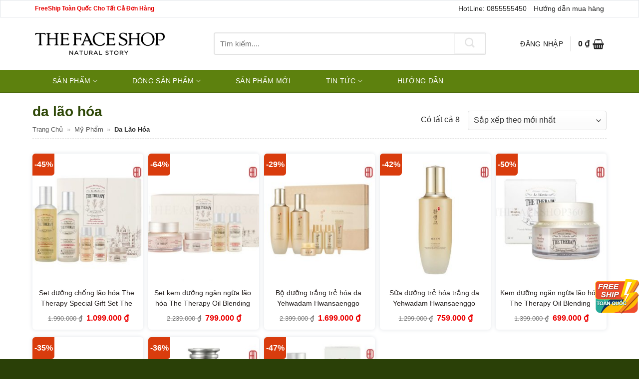

--- FILE ---
content_type: text/html; charset=UTF-8
request_url: https://myphamthefaceshop.com/tags/da-lao-hoa/
body_size: 51319
content:
<!DOCTYPE html><html lang="vi" class="loading-site no-js"><head><meta charset="UTF-8" /><link rel="profile" href="http://gmpg.org/xfn/11" /><link rel="pingback" href="https://myphamthefaceshop.com/xmlrpc.php" /><style type="text/css">@charset "UTF-8";html{font-family:sans-serif;-ms-text-size-adjust:100%;-webkit-text-size-adjust:100%}body{margin:0}article,aside,details,figcaption,figure,footer,header,main,menu,nav,section,summary{display:block}audio,canvas,progress,video{display:inline-block}audio:not([controls]){display:none;height:0}progress{vertical-align:baseline}template,[hidden]{display:none}a{background-color:transparent}a:active,a:hover{outline-width:0}abbr[title]{border-bottom:none;text-decoration:none}b,strong{font-weight:inherit}b,strong{font-weight:bolder}dfn{font-style:italic}mark{background-color:#ff0;color:#000}small{font-size:80%;display:inline-block}img{border-style:none}svg:not(:root){overflow:hidden}button,input,select,textarea{font:inherit}optgroup{font-weight:bold}button,input,select{overflow:visible}button,select{text-transform:none}button,[type=button],[type=reset],[type=submit]{cursor:pointer}[disabled]{cursor:default}button,html [type=button],[type=reset],[type=submit]{-webkit-appearance:button}button::-moz-focus-inner,input::-moz-focus-inner{border:0;padding:0}button:-moz-focusring,input:-moz-focusring{outline:1px dotted ButtonText}fieldset{border:1px solid silver;margin:0 2px;padding:.35em .625em .75em}legend{-webkit-box-sizing:border-box;box-sizing:border-box;color:inherit;display:table;max-width:100%;padding:0;white-space:normal}textarea{overflow:auto}[type=checkbox],[type=radio]{-webkit-box-sizing:border-box;box-sizing:border-box;padding:0}[type=number]::-webkit-inner-spin-button,[type=number]::-webkit-outer-spin-button{height:auto}[type=search]{-webkit-appearance:textfield}[type=search]::-webkit-search-cancel-button,[type=search]::-webkit-search-decoration{-webkit-appearance:none}*,*:before,*:after{-webkit-box-sizing:border-box;box-sizing:border-box}html{-webkit-box-sizing:border-box;box-sizing:border-box;background-attachment:fixed;-webkit-tap-highlight-color:transparent}body{color:#777;scroll-behavior:smooth;-webkit-font-smoothing:antialiased;-moz-osx-font-smoothing:grayscale}.xdebug-var-dump{position:relative;z-index:1000}hr{margin:15px 0;border-width:0;border-top:1px solid currentColor;opacity:.1}img{max-width:100%;height:auto;display:inline-block;vertical-align:middle}figure{margin:0}pre{background-color:#f1f1f1;border:1px solid #ddd;padding:20px;width:100%;overflow-x:auto}p:empty{display:none}a,button,input{-ms-touch-action:manipulation;touch-action:manipulation}ins{text-decoration:none}embed,iframe,object{max-width:100%}.col,.gallery-item,.columns{position:relative;margin:0;padding:0 15px 30px;width:100%}.col-fit{-webkit-box-flex:1;-ms-flex:1;flex:1}.col-first{-webkit-box-ordinal-group:0;-ms-flex-order:-1;order:-1}.col-last{-webkit-box-ordinal-group:2;-ms-flex-order:1;order:1}.col-inner{position:relative;margin-left:auto;margin-right:auto;width:100%;background-position:50% 50%;background-size:cover;background-repeat:no-repeat;-webkit-box-flex:1;-ms-flex:1 0 auto;flex:1 0 auto}.col-has-radius{overflow:hidden}@media screen and (min-width: 850px){.col:first-child .col-inner{margin-left:auto;margin-right:0}.col+.col .col-inner{margin-right:auto;margin-left:0}}@media screen and (max-width: 549px){.small-col-first{-webkit-box-ordinal-group:0;-ms-flex-order:-1;order:-1}}@media screen and (min-width: 850px){.large-col-first{-webkit-box-ordinal-group:0;-ms-flex-order:-1;order:-1}}@media screen and (max-width: 849px){.medium-col-first{-webkit-box-ordinal-group:0;-ms-flex-order:-1;order:-1}.col{padding-bottom:30px}}@media screen and (min-width: 850px){.row-divided>.col+.col:not(.large-12){border-left:1px solid #ececec}.row-divided.row-reverse>.col+.col:not(.large-12){border-left:0;border-right:1px solid #ececec}.col-divided{padding-right:30px;border-right:1px solid #ececec}.col.col-divided:not(.col-first):last-child{border-right:0;padding-right:0;padding-left:30px;border-left:1px solid #ececec}.col-border{padding-right:0;border-right:1px solid #ececec}.col-border+.col,.col-divided+.col{padding-left:30px}}.dark .col-divided{border-color:rgba(255,255,255,.2)}.align-equal>.col{display:-webkit-box;display:-ms-flexbox;display:flex}.align-middle{-webkit-box-align:center !important;-ms-flex-align:center !important;align-items:center !important;-ms-flex-item-align:center !important;align-self:center !important;vertical-align:middle !important}.align-bottom{-webkit-box-pack:end !important;-ms-flex-pack:end !important;justify-content:flex-end !important;-webkit-box-align:end !important;-ms-flex-align:end !important;align-items:flex-end !important;-ms-flex-item-align:end !important;align-self:flex-end !important;vertical-align:bottom !important}.align-top{-webkit-box-pack:start !important;-ms-flex-pack:start !important;justify-content:flex-start !important;-webkit-box-align:start !important;-ms-flex-align:start !important;align-items:flex-start !important;-ms-flex-item-align:start !important;align-self:flex-start !important;vertical-align:top !important}.align-center{-webkit-box-pack:center !important;-ms-flex-pack:center !important;justify-content:center !important}.align-right{-webkit-box-pack:end !important;-ms-flex-pack:end !important;justify-content:flex-end !important}.small-1{max-width:8.3333333333%;-ms-flex-preferred-size:8.3333333333%;flex-basis:8.3333333333%}.small-2{max-width:16.6666666667%;-ms-flex-preferred-size:16.6666666667%;flex-basis:16.6666666667%}.small-3{max-width:25%;-ms-flex-preferred-size:25%;flex-basis:25%}.small-4{max-width:33.3333333333%;-ms-flex-preferred-size:33.3333333333%;flex-basis:33.3333333333%}.small-5{max-width:41.6666666667%;-ms-flex-preferred-size:41.6666666667%;flex-basis:41.6666666667%}.small-6{max-width:50%;-ms-flex-preferred-size:50%;flex-basis:50%}.small-7{max-width:58.3333333333%;-ms-flex-preferred-size:58.3333333333%;flex-basis:58.3333333333%}.small-8{max-width:66.6666666667%;-ms-flex-preferred-size:66.6666666667%;flex-basis:66.6666666667%}.small-9{max-width:75%;-ms-flex-preferred-size:75%;flex-basis:75%}.small-10{max-width:83.3333333333%;-ms-flex-preferred-size:83.3333333333%;flex-basis:83.3333333333%}.small-11{max-width:91.6666666667%;-ms-flex-preferred-size:91.6666666667%;flex-basis:91.6666666667%}.small-12{max-width:100%;-ms-flex-preferred-size:100%;flex-basis:100%}.small-columns-1>.col,.small-columns-1 .flickity-slider>.col{max-width:100%;-ms-flex-preferred-size:100%;flex-basis:100%}.small-columns-2>.col,.small-columns-2 .flickity-slider>.col{max-width:50%;-ms-flex-preferred-size:50%;flex-basis:50%}.small-columns-3>.col,.small-columns-3 .flickity-slider>.col{max-width:33.3333333333%;-ms-flex-preferred-size:33.3333333333%;flex-basis:33.3333333333%}.small-columns-4>.col,.small-columns-4 .flickity-slider>.col{max-width:25%;-ms-flex-preferred-size:25%;flex-basis:25%}.small-columns-5>.col,.small-columns-5 .flickity-slider>.col{max-width:20%;-ms-flex-preferred-size:20%;flex-basis:20%}.small-columns-6>.col,.small-columns-6 .flickity-slider>.col{max-width:16.6666666667%;-ms-flex-preferred-size:16.6666666667%;flex-basis:16.6666666667%}.small-columns-7>.col,.small-columns-7 .flickity-slider>.col{max-width:14.2857142857%;-ms-flex-preferred-size:14.2857142857%;flex-basis:14.2857142857%}.small-columns-8>.col,.small-columns-8 .flickity-slider>.col{max-width:12.5%;-ms-flex-preferred-size:12.5%;flex-basis:12.5%}@media screen and (min-width: 550px){.medium-1{max-width:8.3333333333%;-ms-flex-preferred-size:8.3333333333%;flex-basis:8.3333333333%}.medium-2{max-width:16.6666666667%;-ms-flex-preferred-size:16.6666666667%;flex-basis:16.6666666667%}.medium-3{max-width:25%;-ms-flex-preferred-size:25%;flex-basis:25%}.medium-4{max-width:33.3333333333%;-ms-flex-preferred-size:33.3333333333%;flex-basis:33.3333333333%}.medium-5{max-width:41.6666666667%;-ms-flex-preferred-size:41.6666666667%;flex-basis:41.6666666667%}.medium-6{max-width:50%;-ms-flex-preferred-size:50%;flex-basis:50%}.medium-7{max-width:58.3333333333%;-ms-flex-preferred-size:58.3333333333%;flex-basis:58.3333333333%}.medium-8{max-width:66.6666666667%;-ms-flex-preferred-size:66.6666666667%;flex-basis:66.6666666667%}.medium-9{max-width:75%;-ms-flex-preferred-size:75%;flex-basis:75%}.medium-10{max-width:83.3333333333%;-ms-flex-preferred-size:83.3333333333%;flex-basis:83.3333333333%}.medium-11{max-width:91.6666666667%;-ms-flex-preferred-size:91.6666666667%;flex-basis:91.6666666667%}.medium-12{max-width:100%;-ms-flex-preferred-size:100%;flex-basis:100%}.medium-columns-1>.col,.medium-columns-1 .flickity-slider>.col{max-width:100%;-ms-flex-preferred-size:100%;flex-basis:100%}.medium-columns-2>.col,.medium-columns-2 .flickity-slider>.col{max-width:50%;-ms-flex-preferred-size:50%;flex-basis:50%}.medium-columns-3>.col,.medium-columns-3 .flickity-slider>.col{max-width:33.3333333333%;-ms-flex-preferred-size:33.3333333333%;flex-basis:33.3333333333%}.medium-columns-4>.col,.medium-columns-4 .flickity-slider>.col{max-width:25%;-ms-flex-preferred-size:25%;flex-basis:25%}.medium-columns-5>.col,.medium-columns-5 .flickity-slider>.col{max-width:20%;-ms-flex-preferred-size:20%;flex-basis:20%}.medium-columns-6>.col,.medium-columns-6 .flickity-slider>.col{max-width:16.6666666667%;-ms-flex-preferred-size:16.6666666667%;flex-basis:16.6666666667%}.medium-columns-7>.col,.medium-columns-7 .flickity-slider>.col{max-width:14.2857142857%;-ms-flex-preferred-size:14.2857142857%;flex-basis:14.2857142857%}.medium-columns-8>.col,.medium-columns-8 .flickity-slider>.col{max-width:12.5%;-ms-flex-preferred-size:12.5%;flex-basis:12.5%}}@media screen and (min-width: 850px){.large-1{max-width:8.3333333333%;-ms-flex-preferred-size:8.3333333333%;flex-basis:8.3333333333%}.large-2{max-width:16.6666666667%;-ms-flex-preferred-size:16.6666666667%;flex-basis:16.6666666667%}.large-3{max-width:25%;-ms-flex-preferred-size:25%;flex-basis:25%}.large-4{max-width:33.3333333333%;-ms-flex-preferred-size:33.3333333333%;flex-basis:33.3333333333%}.large-5{max-width:41.6666666667%;-ms-flex-preferred-size:41.6666666667%;flex-basis:41.6666666667%}.large-6{max-width:50%;-ms-flex-preferred-size:50%;flex-basis:50%}.large-7{max-width:58.3333333333%;-ms-flex-preferred-size:58.3333333333%;flex-basis:58.3333333333%}.large-8{max-width:66.6666666667%;-ms-flex-preferred-size:66.6666666667%;flex-basis:66.6666666667%}.large-9{max-width:75%;-ms-flex-preferred-size:75%;flex-basis:75%}.large-10{max-width:83.3333333333%;-ms-flex-preferred-size:83.3333333333%;flex-basis:83.3333333333%}.large-11{max-width:91.6666666667%;-ms-flex-preferred-size:91.6666666667%;flex-basis:91.6666666667%}.large-12{max-width:100%;-ms-flex-preferred-size:100%;flex-basis:100%}.gallery-columns-1 .gallery-item,.large-columns-1>.col,.large-columns-1 .flickity-slider>.col{max-width:100%;-ms-flex-preferred-size:100%;flex-basis:100%}.gallery-columns-2 .gallery-item,.large-columns-2>.col,.large-columns-2 .flickity-slider>.col{max-width:50%;-ms-flex-preferred-size:50%;flex-basis:50%}.gallery-columns-3 .gallery-item,.large-columns-3>.col,.large-columns-3 .flickity-slider>.col{max-width:33.3333333333%;-ms-flex-preferred-size:33.3333333333%;flex-basis:33.3333333333%}.gallery-columns-4 .gallery-item,.large-columns-4>.col,.large-columns-4 .flickity-slider>.col{max-width:25%;-ms-flex-preferred-size:25%;flex-basis:25%}.gallery-columns-5 .gallery-item,.large-columns-5>.col,.large-columns-5 .flickity-slider>.col{max-width:20%;-ms-flex-preferred-size:20%;flex-basis:20%}.gallery-columns-6 .gallery-item,.large-columns-6>.col,.large-columns-6 .flickity-slider>.col{max-width:16.6666666667%;-ms-flex-preferred-size:16.6666666667%;flex-basis:16.6666666667%}.gallery-columns-7 .gallery-item,.large-columns-7>.col,.large-columns-7 .flickity-slider>.col{max-width:14.2857142857%;-ms-flex-preferred-size:14.2857142857%;flex-basis:14.2857142857%}.gallery-columns-8 .gallery-item,.large-columns-8>.col,.large-columns-8 .flickity-slider>.col{max-width:12.5%;-ms-flex-preferred-size:12.5%;flex-basis:12.5%}}.has-shadow>.col>.col-inner{background-color:#fff}.col-hover-focus .col-inner,.col-hover-fade .col-inner,.col-hover-blur .col-inner{-webkit-transition:all,.2s;-o-transition:all,.2s;transition:all,.2s}.col-hover-fade .col-inner{opacity:.6}.col-hover-fade:hover .col-inner{opacity:1}.col-hover-blur .col-inner{-webkit-filter:blur(3px);filter:blur(3px)}.col-hover-blur:hover .col-inner{-webkit-filter:blur(0px);filter:blur(0px)}.col-hover-focus:hover .col-inner{opacity:1}.row:hover .col-hover-focus .col:not(:hover){opacity:.6}body,.container,.full-width .ubermenu-nav,.container-width,.row{width:100%;margin-left:auto;margin-right:auto}.container{padding-left:15px;padding-right:15px}.container-width,.full-width .ubermenu-nav,.container,.row{max-width:1080px}.row.row-collapse{max-width:1050px}.row.row-small{max-width:1065px}.row.row-large{max-width:1110px}body.framed,body.framed header,body.framed .header-wrapper,body.boxed,body.boxed header,body.boxed .header-wrapper,body.boxed .is-sticky-section{max-width:1170px}@media screen and (min-width: 850px){body.framed{margin:30px auto}}.flex-row{-js-display:flex;display:-webkit-box;display:-ms-flexbox;display:flex;-webkit-box-orient:horizontal;-webkit-box-direction:normal;-ms-flex-flow:row nowrap;flex-flow:row nowrap;-webkit-box-align:center;-ms-flex-align:center;align-items:center;-webkit-box-pack:justify;-ms-flex-pack:justify;justify-content:space-between;width:100%}.flex-row-start{-webkit-box-pack:start;-ms-flex-pack:start;justify-content:flex-start}.flex-row-center{-webkit-box-pack:center;-ms-flex-pack:center;justify-content:center}.flex-row-col{-js-display:flex;display:-webkit-box;display:-ms-flexbox;display:flex;-webkit-box-orient:vertical;-webkit-box-direction:normal;-ms-flex-direction:column;flex-direction:column;-webkit-box-pack:start;-ms-flex-pack:start;justify-content:flex-start}.text-center .flex-row{-webkit-box-pack:center;-ms-flex-pack:center;justify-content:center}.header .flex-row{height:100%}.flex-col{max-height:100%}.flex-grow{-webkit-box-flex:1;-ms-flex:1;flex:1;-ms-flex-negative:1;-ms-flex-preferred-size:auto !important}.flex-center{margin:0 auto}.flex-left{margin-right:auto}.flex-right{margin-left:auto}.flex-wrap{-ms-flex-wrap:wrap;flex-wrap:wrap}.flex-has-center>.nav-row>.flex-col:not(.flex-center),.flex-has-center>.flex-row>.flex-col:not(.flex-center),.flex-has-center>.flex-col:not(.flex-center){-webkit-box-flex:1;-ms-flex:1;flex:1}@media(max-width: 849px){.medium-flex-wrap{-webkit-box-orient:vertical;-webkit-box-direction:normal;-ms-flex-flow:column wrap;flex-flow:column wrap}.medium-flex-wrap .flex-col{padding-top:5px;padding-bottom:5px;-webkit-box-flex:0;-ms-flex-positive:0;flex-grow:0;width:100%}}@media(max-width: 549px){.small-flex-wrap{-webkit-box-orient:vertical;-webkit-box-direction:normal;-ms-flex-flow:column wrap;flex-flow:column wrap}.small-flex-wrap .flex-col{-webkit-box-flex:0;-ms-flex-positive:0;flex-grow:0;width:100%}}@media(min-width: 850px){.col2-set,.u-columns{-js-display:flex;display:-webkit-box;display:-ms-flexbox;display:flex}.col2-set>div+div,.u-columns>div+div{padding-left:30px}}.row-grid .box .image-cover{padding:0;height:100%}.grid-col>.col-inner{height:100%}.grid-col .slider:not(.flickity-enabled),.grid-col>.col-inner>.img,.grid-col>.col-inner>.img div,.grid-col>.col-inner>.img .img-inner>img,.grid-col .slider>.img,.grid-col .flickity-slider>.img,.grid-col .col-inner>.img,.grid-col .slider-wrapper,.grid-col .slider,.grid-col .banner,.grid-col .box,.grid-col .box-image,.grid-col .box-image img,.grid-col .image-cover,.grid-col .image-cover img{-o-object-fit:cover;object-fit:cover;width:100%;position:absolute !important;top:0;bottom:0;height:100%;padding:0 !important}.grid-col .box-image img{font-family:"object-fit: cover;"}.grid-col .flickity-viewport{height:100% !important}.grid-col .box:not(.box-shade):not(.box-overlay):not(.box-badge) .box-text{background-color:rgba(255,255,255,.95);position:absolute;bottom:0;padding-left:1.5em;padding-right:1.5em}@media all and (-ms-high-contrast: none){.payment-icon svg{max-width:50px}.slider-nav-circle .flickity-prev-next-button svg{height:36px !important}.nav>li>a>i{top:-1px}}.row,.gallery{width:100%;-js-display:flex;display:-webkit-box;display:-ms-flexbox;display:flex;-webkit-box-orient:horizontal;-webkit-box-direction:normal;-ms-flex-flow:row wrap;flex-flow:row wrap}.row>div:not(.col):not([class^=col-]){width:100% !important}.row.row-masonry,.row.row-grid{display:block}.row.row-masonry>.col,.row.row-grid>.col{float:left}.row .gallery,.row .row:not(.row-collapse),.container .row:not(.row-collapse),.lightbox-content .row:not(.row-collapse){padding-left:0;padding-right:0;margin-left:-15px;margin-right:-15px;width:auto}.row .container{padding-left:0;padding-right:0}.slider-wrapper+.row:not(.row-collapse),.banner-grid-wrapper+.row:not(.row-collapse),.banner+.row:not(.row-collapse),.section+.row:not(.row-collapse){margin-top:30px}.row-full-width{max-width:100% !important}.row-isotope{-webkit-transition:height .3s;-o-transition:height .3s;transition:height .3s}.row-reverse{-webkit-box-orient:horizontal;-webkit-box-direction:reverse;-ms-flex-direction:row-reverse;flex-direction:row-reverse}@media screen and (max-width: 549px){.small-row-reverse{-webkit-box-orient:vertical;-webkit-box-direction:reverse;-ms-flex-direction:column-reverse;flex-direction:column-reverse}}@media screen and (max-width: 849px){.medium-row-reverse{-webkit-box-orient:horizontal;-webkit-box-direction:reverse;-ms-flex-direction:row-reverse;flex-direction:row-reverse}}.row-collapse{padding:0}.row-collapse>.flickity-viewport>.flickity-slider>.col,.row-collapse>.col{padding:0 !important}.row-collapse>.col .container{max-width:100%}.row .row-small:not(.row-collapse),.container .row-small:not(.row-collapse){margin-left:-10px;margin-right:-10px;margin-bottom:0}.row-small>.flickity-viewport>.flickity-slider>.col,.row-small>.col{padding:0 9.8px 19.6px;margin-bottom:0}.row .row-xsmall:not(.row-collapse),.container .row-xsmall:not(.row-collapse){margin-left:-2px;margin-right:-2px;margin-bottom:0}.row-xsmall>.flickity-viewport>.flickity-slider>.col,.row-xsmall>.col{padding:0 2px 3px;margin-bottom:0}@media screen and (min-width: 850px){.row-large{padding-left:0;padding-right:0}.row .row-large:not(.row-collapse),.container .row-large:not(.row-collapse){margin-left:-30px;margin-right:-30px;margin-bottom:0}.row-large>.flickity-viewport>.flickity-slider>.col,.row-large>.col{padding:0 30px 30px;margin-bottom:0}}.row-dashed,.row-solid{overflow:hidden}.row-dashed .col,.row-solid .col{position:relative;padding:0}.row-dashed .col-inner,.row-solid .col-inner{padding:15px}.row-dashed .col:before,.row-solid .col:before{position:absolute;content:" ";height:100%;top:0;left:-1px;border-left:1px dashed #ddd}.row-dashed .col:after,.row-solid .col:after{position:absolute;content:" ";width:100%;height:0;top:auto;left:0;bottom:-1px;border-bottom:1px dashed #ddd}.row-solid .col:before{border-left-style:solid}.row-solid .col:after{border-bottom-style:solid}.dark .row-solid .col:before,.dark .row-solid .col:after,.dark .row-dashed .col:before,.dark .row-dashed .col:after{border-color:rgba(255,255,255,.2)}.block-html-after-header .row .col{padding-bottom:0}.wpb-js-composer .row:before{display:block !important}.section{padding:30px 0;position:relative;min-height:auto;width:100%;display:-webkit-box;display:-ms-flexbox;display:flex;-webkit-box-orient:horizontal;-webkit-box-direction:normal;-ms-flex-flow:row;flex-flow:row;-webkit-box-align:center;-ms-flex-align:center;align-items:center}.section.dark{background-color:#666}.section-bg{overflow:hidden}.section-bg,.section-content{width:100%}.section-content{z-index:1}.has-parallax{overflow:hidden}.container .section,.row .section{padding-left:30px;padding-right:30px}.is-sticky-section+.sticky-section-helper{min-height:100vh !important;background-color:#000}.sticky-section-helper+div{position:relative;background-color:#fff;-webkit-box-shadow:15px 15px 15px 15px rgba(0,0,0,.1);box-shadow:15px 15px 15px 15px rgba(0,0,0,.1)}.sticky-section{padding:0 !important;height:100% !important;height:100vh !important;width:100% !important;top:0;left:0;right:0;margin:0 auto;background-color:#fff;position:relative;overflow:hidden}.is-sticky-section{position:fixed !important}.nav-dropdown{position:absolute;min-width:260px;max-height:0;z-index:9;padding:20px 0 20px;opacity:0;margin:0;-webkit-transition:opacity .25s;-o-transition:opacity .25s;transition:opacity .25s;color:#777;background-color:#fff;text-align:left;display:table;left:-99999px}.dark.nav-dropdown{color:#f1f1f1}.nav-dropdown:after{visibility:hidden;display:block;content:"";clear:both;height:0}.nav-dropdown li{display:block;margin:0;vertical-align:top}.nav-dropdown li ul{margin:0;padding:0}.nav-dropdown>li.html{min-width:260px}li.current-dropdown>.nav-dropdown,.next-prev-thumbs li.has-dropdown:hover>.nav-dropdown,.no-js li.has-dropdown:hover>.nav-dropdown{opacity:1;max-height:inherit;left:-15px}.nav-right li.current-dropdown:last-child>.nav-dropdown,.nav-right li.has-dropdown:hover:last-child>.nav-dropdown{left:auto;right:-15px}.nav-column li>a,.nav-dropdown>li>a{width:auto;display:block;padding:10px 20px;line-height:1.3}.nav-column>li:last-child:not(.nav-dropdown-col)>a,.nav-dropdown>li:last-child:not(.nav-dropdown-col)>a{border-bottom:0 !important}.dropdown-uppercase.nav-dropdown .nav-column>li>a,.nav-dropdown.dropdown-uppercase>li>a{text-transform:uppercase;font-size:.85em}.nav-dropdown>li.nav-dropdown-col,.nav-dropdown>li.image-column{text-align:left;display:table-cell;white-space:nowrap;width:160px;min-width:160px}.nav-dropdown>li.nav-dropdown-col:not(:last-child),.nav-dropdown>li.image-column:not(:last-child){border-right:1px solid transparent}.nav-dropdown .menu-item-has-children>a,.nav-dropdown .title>a,.nav-dropdown .nav-dropdown-col>a{text-transform:uppercase;font-size:.8em;font-weight:bolder;color:#000}.nav-dropdown .nav-dropdown-col .menu-item-has-children{margin-top:5px}.nav-dropdown li.image-column{margin:0 !important;padding:0 !important;border:0 !important}.nav-dropdown li.image-column>a{line-height:0 !important;font-size:0 !important;padding:0 !important;margin-left:0 !important;margin-right:0 !important;margin-top:-20px !important;margin-bottom:-20px !important}.nav-dropdown li.image-column>a img{margin:0;display:block;width:100%}.nav-dropdown li.image-column>a:hover{opacity:.8}.nav-dropdown-default li.image-column:first-child>a{margin-left:-20px !important;margin-right:20px !important}.nav-dropdown-default li.image-column:last-child>a{margin-right:-20px !important}.nav-dropdown.nav-dropdown-bold>li.nav-dropdown-col,.nav-dropdown.nav-dropdown-simple>li.nav-dropdown-col{border-color:#f1f1f1}.nav-dropdown-default .nav-column li>a,.nav-dropdown.nav-dropdown-default>li>a{padding-left:0;padding-right:0;margin:0 10px;border-bottom:1px solid #ececec}.nav-dropdown-default{padding:20px}.nav-dropdown-bold .nav-column li>a,.nav-dropdown.nav-dropdown-bold>li>a{margin:0 10px;padding-left:10px;border-radius:10px;padding-right:5px}.nav-dropdown-bold .nav-column li>a:hover,.nav-dropdown.nav-dropdown-bold>li>a:hover,.nav-dropdown-bold.dark .nav-column li>a:hover,.nav-dropdown.nav-dropdown-bold.dark>li>a:hover{color:#fff !important;background-color:#446084}.nav-dropdown-simple .nav-column li>a:hover,.nav-dropdown.nav-dropdown-simple>li>a:hover{background-color:rgba(0,0,0,.03)}.nav-dropdown.nav-dropdown-simple li.html,.nav-dropdown.nav-dropdown-bold li.html{padding:0 20px 10px}.menu-item-has-block .nav-dropdown{display:block;padding:0}li.current-dropdown>.nav-dropdown-full,li.has-dropdown:hover>.nav-dropdown-full{position:fixed;margin-left:0 !important;margin-right:0 !important;left:50% !important;-webkit-transition:opacity .3s !important;-o-transition:opacity .3s !important;transition:opacity .3s !important;-webkit-transform:translateX(-50%);-ms-transform:translateX(-50%);transform:translateX(-50%);right:auto;width:100%;max-width:1150px !important;display:-webkit-box;display:-ms-flexbox;display:flex;-ms-flex-wrap:wrap;flex-wrap:wrap}.nav-dropdown-full>li.nav-dropdown-col{white-space:normal}.nav-dropdown-has-arrow li.has-dropdown:after,.nav-dropdown-has-arrow li.has-dropdown:before{bottom:-2px;z-index:10;opacity:0;left:50%;border:solid transparent;content:"";height:0;width:0;position:absolute;pointer-events:none}.nav-dropdown-has-arrow li.has-dropdown:after{border-color:rgba(221,221,221,0);border-bottom-color:#fff;border-width:8px;margin-left:-8px}.nav-dropdown-has-arrow li.has-dropdown:before{z-index:-999;border-width:11px;margin-left:-11px}.nav-dropdown-has-arrow li.has-dropdown.menu-item-design-container-width:after,.nav-dropdown-has-arrow li.has-dropdown.menu-item-design-container-width:before,.nav-dropdown-has-arrow li.has-dropdown.menu-item-design-full-width:after,.nav-dropdown-has-arrow li.has-dropdown.menu-item-design-full-width:before{display:none}.nav-dropdown-has-shadow .nav-dropdown{-webkit-box-shadow:1px 1px 15px rgba(0,0,0,.15);box-shadow:1px 1px 15px rgba(0,0,0,.15)}.nav-dropdown-has-arrow.nav-dropdown-has-border li.has-dropdown:before{border-bottom-color:#ddd}.nav-dropdown-has-border .nav-dropdown{border:2px solid #ddd}.nav-dropdown-has-arrow li.current-dropdown.has-dropdown:before,.nav-dropdown-has-arrow li.current-dropdown.has-dropdown:after{-webkit-transition:opacity .25s;-o-transition:opacity .25s;transition:opacity .25s;opacity:1}.label-new.menu-item>a:after,.label-hot.menu-item>a:after,.label-sale.menu-item>a:after,.label-popular.menu-item>a:after{content:"";display:inline-block;font-size:9px;line-height:9px;text-transform:uppercase;letter-spacing:-0.1px;margin-left:4px;background-color:#000;font-weight:bolder;border-radius:2px;color:#fff;padding:2px 3px 3px;position:relative;top:-2px}.label-new.menu-item>a:after{background-color:#446084}.label-sale.menu-item>a:after{background-color:#d26e4b}.label-popular.menu-item>a:after{background-color:#7a9c59}.label-hot.menu-item>a:after{background-color:#b20000}.nav p{margin:0;padding-bottom:0}.nav,.nav ul:not(.nav-dropdown){margin:0;padding:0}.nav>li>a.button,.nav>li>button{margin-bottom:0}.nav{width:100%;position:relative;display:inline-block;display:-webkit-box;display:-ms-flexbox;display:flex;-webkit-box-orient:horizontal;-webkit-box-direction:normal;-ms-flex-flow:row wrap;flex-flow:row wrap;-webkit-box-align:center;-ms-flex-align:center;align-items:center}.nav>li{display:inline-block;list-style:none;margin:0;padding:0;position:relative;margin:0 7px;-webkit-transition:background-color .3s;-o-transition:background-color .3s;transition:background-color .3s}.nav>li>a{padding:10px 0;display:inline-block;display:-webkit-inline-box;display:-ms-inline-flexbox;display:inline-flex;-ms-flex-wrap:wrap;flex-wrap:wrap;-webkit-box-align:center;-ms-flex-align:center;align-items:center}.html .nav>li>a{padding-top:0;padding-bottom:0}.nav-small .nav>li>a,.nav.nav-small>li>a{vertical-align:top;padding-top:5px;padding-bottom:5px;font-weight:normal}.nav-small.nav>li.html{font-size:.75em}.nav-center{-webkit-box-pack:center;-ms-flex-pack:center;justify-content:center}.nav-fill{-webkit-box-pack:justify;-ms-flex-pack:justify;justify-content:space-between}.nav-left{-webkit-box-pack:start;-ms-flex-pack:start;justify-content:flex-start}.nav-right{-webkit-box-pack:end;-ms-flex-pack:end;justify-content:flex-end}@media(max-width: 849px){.medium-nav-center{-webkit-box-pack:center;-ms-flex-pack:center;justify-content:center}}@media(max-width: 549px){.small-nav-center{-webkit-box-pack:center;-ms-flex-pack:center;justify-content:center}}.nav>li>a,.nav-dropdown>li>a,.nav-column>li>a{color:rgba(102,102,102,.85);-webkit-transition:all .2s;-o-transition:all .2s;transition:all .2s}.nav-dropdown>li>a,.nav-column>li>a{display:block}.nav>li>a:hover,.nav>li.active>a,.nav>li.current>a,.nav>li>a.active,.nav>li>a.current,.nav-dropdown li.active>a,.nav-column li.active>a,.nav-dropdown>li>a:hover,.nav-column li>a:hover{color:rgba(17,17,17,.85)}.nav li:first-child{margin-left:0 !important}.nav li:last-child{margin-right:0 !important}.nav-uppercase>li>a{letter-spacing:.02em;text-transform:uppercase;font-weight:bolder}.nav-thin>li>a{font-weight:thin !important}@media(min-width: 850px){.nav-divided>li{margin:0 .7em}.nav-divided>li+li>a:after{content:"";position:absolute;top:50%;width:1px;border-left:1px solid rgba(0,0,0,.1);height:15px;margin-top:-7px;left:-1em}.nav-divided>li+li.icon-top>a:after{height:50px;margin-top:-25px}}li.html .row,li.html form,li.html select,li.html input{margin:0}li.html>.button{margin-bottom:0}li.hide-title>a{display:none !important}.nav-pagination>li>span,.nav-pagination>li>a{font-size:1.1em;display:block;height:2.25em;line-height:2em;text-align:center;width:auto;min-width:2.25em;padding:0 7px;font-weight:bolder;border-radius:99px;border:2px solid currentColor;-webkit-transition:all .3s;-o-transition:all .3s;transition:all .3s;vertical-align:top}.nav-pagination>li i{font-size:1.2em;vertical-align:middle;top:-1px}.nav-pagination>li>.current,.nav-pagination>li>span:hover,.nav-pagination>li>a:hover{border-color:#446084;background-color:#446084;color:#fff}.off-canvas .mobile-sidebar-slide{position:fixed;top:0;bottom:0;width:100%;overflow:hidden}.off-canvas .mobile-sidebar-slide .sidebar-menu{height:100%;padding-top:0;padding-bottom:0;-webkit-transition:-webkit-transform .3s;transition:-webkit-transform .3s;-o-transition:transform .3s;transition:transform .3s;transition:transform .3s, -webkit-transform .3s;-webkit-transform:translateX(0%);-ms-transform:translateX(0%);transform:translateX(0%);will-change:transform}.mobile-sidebar-levels-1 .nav-slide>li>ul.children,.mobile-sidebar-levels-1 .nav-slide>li>.sub-menu{position:fixed;top:0;bottom:0;width:100%;padding-top:20px;padding-right:0;padding-bottom:20px;left:100%;opacity:1;display:none;overflow:visible;overflow-y:auto;-webkit-transform:none;-ms-transform:none;transform:none;-webkit-overflow-scrolling:touch}.mobile-sidebar-levels-1 .nav-slide>li>ul.children>li,.mobile-sidebar-levels-1 .nav-slide>li>.sub-menu>li{display:-webkit-box;display:-ms-flexbox;display:flex;-webkit-box-orient:horizontal;-webkit-box-direction:normal;-ms-flex-flow:row wrap;flex-flow:row wrap;-webkit-box-align:center;-ms-flex-align:center;align-items:center}.mobile-sidebar-levels-1 .nav-slide>li>ul.children.is-current-slide,.mobile-sidebar-levels-1 .nav-slide>li>.sub-menu.is-current-slide{display:block}.mobile-sidebar-levels-1 .nav-slide>li>ul.children.is-current-parent,.mobile-sidebar-levels-1 .nav-slide>li>.sub-menu.is-current-parent{overflow-y:hidden;width:200%;padding-right:100%}.mobile-sidebar-levels-2 .nav-slide>li>ul.children>li:not(.nav-slide-header),.mobile-sidebar-levels-2 .nav-slide>li>.sub-menu>li:not(.nav-slide-header){margin-top:0;margin-bottom:0;border-top:1px solid #ececec;-webkit-transition:background-color .3s;-o-transition:background-color .3s;transition:background-color .3s}.mobile-sidebar-levels-2 .nav-slide>li>ul.children>li:not(.nav-slide-header)>a,.mobile-sidebar-levels-2 .nav-slide>li>.sub-menu>li:not(.nav-slide-header)>a{padding-top:15px;padding-bottom:15px;padding-left:20px;text-transform:uppercase;font-size:.8em;letter-spacing:.02em;color:rgba(102,102,102,.85)}.mobile-sidebar-levels-2 .nav-slide>li>ul.children>li:not(.nav-slide-header).active,.mobile-sidebar-levels-2 .nav-slide>li>ul.children>li:not(.nav-slide-header):hover,.mobile-sidebar-levels-2 .nav-slide>li>.sub-menu>li:not(.nav-slide-header).active,.mobile-sidebar-levels-2 .nav-slide>li>.sub-menu>li:not(.nav-slide-header):hover{background-color:rgba(0,0,0,.05)}.mobile-sidebar-levels-2 .nav-slide>li>ul.children>li:not(.nav-slide-header)>ul.children,.mobile-sidebar-levels-2 .nav-slide>li>ul.children>li:not(.nav-slide-header)>.sub-menu,.mobile-sidebar-levels-2 .nav-slide>li>.sub-menu>li:not(.nav-slide-header)>ul.children,.mobile-sidebar-levels-2 .nav-slide>li>.sub-menu>li:not(.nav-slide-header)>.sub-menu{position:fixed;top:0;bottom:0;width:100%;padding-top:20px;padding-right:0;padding-bottom:20px;left:200%;opacity:1;display:none;overflow:visible;overflow-y:auto;-webkit-transform:none;-ms-transform:none;transform:none;-webkit-overflow-scrolling:touch}.mobile-sidebar-levels-2 .nav-slide>li>ul.children>li:not(.nav-slide-header)>ul.children>li,.mobile-sidebar-levels-2 .nav-slide>li>ul.children>li:not(.nav-slide-header)>.sub-menu>li,.mobile-sidebar-levels-2 .nav-slide>li>.sub-menu>li:not(.nav-slide-header)>ul.children>li,.mobile-sidebar-levels-2 .nav-slide>li>.sub-menu>li:not(.nav-slide-header)>.sub-menu>li{display:-webkit-box;display:-ms-flexbox;display:flex;-webkit-box-orient:horizontal;-webkit-box-direction:normal;-ms-flex-flow:row wrap;flex-flow:row wrap;-webkit-box-align:center;-ms-flex-align:center;align-items:center}.mobile-sidebar-levels-2 .nav-slide>li>ul.children>li:not(.nav-slide-header)>ul.children.is-current-slide,.mobile-sidebar-levels-2 .nav-slide>li>ul.children>li:not(.nav-slide-header)>.sub-menu.is-current-slide,.mobile-sidebar-levels-2 .nav-slide>li>.sub-menu>li:not(.nav-slide-header)>ul.children.is-current-slide,.mobile-sidebar-levels-2 .nav-slide>li>.sub-menu>li:not(.nav-slide-header)>.sub-menu.is-current-slide{display:block}.mobile-sidebar-levels-2 .nav-slide>li>ul.children>li:not(.nav-slide-header)>ul.children.is-current-parent,.mobile-sidebar-levels-2 .nav-slide>li>ul.children>li:not(.nav-slide-header)>.sub-menu.is-current-parent,.mobile-sidebar-levels-2 .nav-slide>li>.sub-menu>li:not(.nav-slide-header)>ul.children.is-current-parent,.mobile-sidebar-levels-2 .nav-slide>li>.sub-menu>li:not(.nav-slide-header)>.sub-menu.is-current-parent{overflow-y:hidden;width:200%;padding-right:100%}.nav-slide{height:100%;padding-top:20px;overflow:visible;overflow-y:auto;-webkit-overflow-scrolling:auto}.nav-slide .active>.toggle{-webkit-transform:none;-ms-transform:none;transform:none}.nav-slide>li{-ms-flex-negative:0;flex-shrink:0}.nav-slide-header .toggle{position:relative !important;top:0 !important;margin-left:0 !important;padding-left:5px;text-align:left;width:100%}.nav-slide-header .toggle i{margin-right:2px;font-size:1.4em}.text-center .nav-slide-header .toggle{width:auto;margin-left:auto !important;margin-right:auto !important}.nav-line-bottom>li>a:before,.nav-line-grow>li>a:before,.nav-line>li>a:before{content:" ";position:absolute;top:0;left:50%;-webkit-transform:translateX(-50%);-ms-transform:translateX(-50%);transform:translateX(-50%);width:100%;background-color:#446084;-webkit-transition:all .3s;-o-transition:all .3s;transition:all .3s;opacity:0;height:3px}.nav-line-bottom>li:hover>a:before,.nav-line-grow>li:hover>a:before,.nav-line-bottom>li.active>a:before,.nav-line-grow>li.active>a:before,.nav-line>li.active>a:before,.nav-line>li:hover>a:before{opacity:1}.nav:hover>li:not(:hover)>a:before{opacity:0}.tabbed-content .nav-line-bottom:before{top:auto;bottom:0}.nav-line-grow>li>a:before{width:0%}.nav-line-grow>li.active>a:before,.nav-line-grow>li:hover>a:before{width:100%}.nav-line-bottom>li:before,.nav-line-bottom>li:after{display:none}.nav-line-bottom>li>a:before{top:auto;bottom:0}.nav-box>li.active>a,.nav-pills>li.active>a{opacity:1;color:#fff;background-color:#446084}.nav-tabs>li.active>a{background-color:#fff}.nav-dark .nav.nav-tabs>li.active>a{color:#000}.nav-outline>li.active>a{color:#446084;border-color:currentColor}.tabbed-content{display:-webkit-box;display:-ms-flexbox;display:flex;-webkit-box-orient:horizontal;-webkit-box-direction:normal;-ms-flex-flow:row wrap;flex-flow:row wrap}.tabbed-content .nav,.tabbed-content .tab-panels{width:100%}.tab-panels{padding-top:1em}.tab-panels .entry-content{padding:0}.tab-panels .panel:not(.active){zoom:1;visibility:hidden;height:0;padding:0;display:block;overflow:hidden;opacity:0}.tab-panels .panel.active{display:block !important}.nav-box>li,.nav-tabs>li,.nav-outline>li,.nav-pills>li{margin:0}.nav-box>li>a{padding:0 .75em;line-height:2.5em}.nav-pills>li>a{padding:0 .75em;border-radius:99px;line-height:2.5em}.nav-tabs>li>a{border-top:2px solid #ddd;border-left:1px solid #ddd;border-right:1px solid #ddd;background-color:rgba(0,0,0,.04);padding-left:15px;padding-right:15px}.nav-tabs>li.active>a{border-top-color:#446084}.nav-dark .nav-tabs>li:not(.active)>a{background-color:rgba(255,255,255,.1);border-color:transparent}.tabbed-content .nav-tabs>li{margin:0 .1em;margin-bottom:-1px}.nav-tabs+.tab-panels{border:1px solid #ddd;background-color:#fff;padding:30px}.nav-outline>li>a{line-height:2.4em;padding:0 .75em;position:relative;z-index:10;border:2px solid transparent;border-radius:32px}@media(min-width: 850px){.tabbed-content .nav-vertical{padding-top:0;width:25%}.nav-vertical+.tab-panels{margin-top:0 !important;border-left:1px solid #ddd;padding:0 30px 30px;-webkit-box-flex:1;-ms-flex:1;flex:1}.tabbed-content .nav-vertical.nav-outline{padding-right:15px}}@media(max-width: 549px){.small-nav-collapse>li{width:100%;margin:0 !important}.small-nav-collapse>li a{width:100%;display:block}}@media(max-width: 549px){.small-nav-touch{-webkit-overflow-scrolling:touch;overflow-x:auto;overflow-y:hidden;white-space:nowrap;-ms-flex-flow:nowrap;flex-flow:nowrap}.small-nav-touch>li{display:inline-block}}.toggle{height:auto;width:45px;line-height:1;-webkit-box-shadow:none !important;box-shadow:none !important;padding:0;color:currentColor;opacity:.6;margin:0 5px 0 0}.toggle i{font-size:1.8em;-webkit-transition:all .3s;-o-transition:all .3s;transition:all .3s}.toggle:focus{color:currentColor}.toggle:hover{cursor:pointer;opacity:1}.active>.toggle{-webkit-transform:rotate(-180deg);-ms-transform:rotate(-180deg);transform:rotate(-180deg)}.active>ul.children{display:block !important}.active>ul.sub-menu{display:block !important}.widget .toggle{width:1em;min-height:1em;margin:0 0 0 5px}.widget .toggle i{top:1px;font-size:1.2em}.nav.nav-vertical{-webkit-box-orient:vertical;-webkit-box-direction:normal;-ms-flex-flow:column;flex-flow:column}.nav.nav-vertical li{list-style:none;margin:0;width:100%}.nav-vertical li li{font-size:1em;padding-left:.5em}.nav-vertical .image-column{display:none !important}.nav-vertical>li{display:-webkit-box;display:-ms-flexbox;display:flex;-webkit-box-orient:horizontal;-webkit-box-direction:normal;-ms-flex-flow:row wrap;flex-flow:row wrap;-webkit-box-align:center;-ms-flex-align:center;align-items:center}.nav-vertical>li ul{width:100%}.nav-vertical li li.menu-item-has-children{margin-bottom:1em}.nav-vertical li li.menu-item-has-children:not(:first-child){margin-top:1em}.nav-vertical>li>ul>li a,.nav-vertical>li>a{display:-webkit-box;display:-ms-flexbox;display:flex;-webkit-box-align:center;-ms-flex-align:center;align-items:center;width:auto;-webkit-box-flex:1;-ms-flex-positive:1;flex-grow:1}.nav-vertical li li.menu-item-has-children>a{color:#000;text-transform:uppercase;font-size:.8em;font-weight:bolder}.nav-vertical>li.html{padding-top:1em;padding-bottom:1em}.nav-vertical>li>ul li a{-webkit-transition:color .2s;-o-transition:color .2s;transition:color .2s;color:#666}.nav-vertical>li>ul li a:hover{opacity:1;color:#111}.nav-vertical>li>ul{margin:0 0 2em;padding-left:1em}.nav .children{position:fixed;opacity:0;left:-99999px;-webkit-transition:background-color .6s,opacity .3s,-webkit-transform .3s;transition:background-color .6s,opacity .3s,-webkit-transform .3s;-o-transition:background-color .6s,transform .3s,opacity .3s;transition:background-color .6s,transform .3s,opacity .3s;transition:background-color .6s,transform .3s,opacity .3s,-webkit-transform .3s;-webkit-transform:translateX(-10px);-ms-transform:translateX(-10px);transform:translateX(-10px)}.nav:not(.nav-slide) .active>.children{position:inherit;opacity:1;left:auto;padding-bottom:30px;-webkit-transform:translateX(0);-ms-transform:translateX(0);transform:translateX(0)}.nav-sidebar.nav-vertical>li.menu-item.active,.nav-sidebar.nav-vertical>li.menu-item:hover{background-color:rgba(0,0,0,.05)}.nav-sidebar.nav-vertical>li+li{border-top:1px solid #ececec}.dark .nav-sidebar.nav-vertical>li+li{border-color:rgba(255,255,255,.2)}.nav-vertical>li+li{border-top:1px solid #ececec}.nav-vertical.nav-line>li>a:before{right:-2px;z-index:1;left:auto;width:3px;height:100%}.nav-vertical.nav-tabs>li>a{border:0}.nav-vertical.nav-tabs>li.active>a{border-left:3px solid #446084}.text-center .toggle{margin-left:-35px}.text-center .nav-vertical li{border:0}#bn_specials>div{display:inline-block}#logo img{    line-height:1}#bn_specials img,.product-thumbnails img,.product-gallery-slider img{overflow:hidden}@media (max-width: 849px){#top-bar{display:none}.hide-for-medium{display:none!important}.woocommerce-product-gallery figure{width:50%!important;margin:0 auto}}@media screen and (max-width: 549px) {.woocommerce-product-gallery figure{width:80%!important}}</style> <script src="[data-uri]" defer></script> <meta name='robots' content='index, follow, max-image-preview:large, max-snippet:-1, max-video-preview:-1' /><style>img:is([sizes="auto" i], [sizes^="auto," i]) { contain-intrinsic-size: 3000px 1500px }</style><meta name="viewport" content="width=device-width, initial-scale=1" /><title>Sản phẩm &#039;da lão hóa&#039; &#8902; MyphamTheFaceShop.com</title><meta name="description" content="Sản phẩm &#039;da lão hóa&#039; tại MyphamTheFaceShop.com. Chuyên bán hàng The Face Shop chính hãng, giao hàng trên toàn quốc" /><link rel="canonical" href="https://myphamthefaceshop.com/tags/da-lao-hoa/" /><meta property="og:locale" content="vi_VN" /><meta property="og:type" content="article" /><meta property="og:title" content="Sản phẩm &#039;da lão hóa&#039; &#8902; MyphamTheFaceShop.com" /><meta property="og:description" content="Sản phẩm &#039;da lão hóa&#039; tại MyphamTheFaceShop.com. Chuyên bán hàng The Face Shop chính hãng, giao hàng trên toàn quốc" /><meta property="og:url" content="https://myphamthefaceshop.com/tags/da-lao-hoa/" /><meta property="og:site_name" content="Mỹ Phẩm The Face Shop Hàn Quốc" /><meta name="twitter:card" content="summary_large_image" /> <script type="application/ld+json" class="yoast-schema-graph">{"@context":"https://schema.org","@graph":[{"@type":"CollectionPage","@id":"https://myphamthefaceshop.com/tags/da-lao-hoa/","url":"https://myphamthefaceshop.com/tags/da-lao-hoa/","name":"Sản phẩm 'da lão hóa' &#8902; MyphamTheFaceShop.com","isPartOf":{"@id":"https://myphamthefaceshop.com/#website"},"primaryImageOfPage":{"@id":"https://myphamthefaceshop.com/tags/da-lao-hoa/#primaryimage"},"image":{"@id":"https://myphamthefaceshop.com/tags/da-lao-hoa/#primaryimage"},"thumbnailUrl":"https://myphamthefaceshop.com/wp-content/uploads/2023/05/set-duong-chong-lao-hoa-the-therapy-special-gift-set-5sp.jpg","description":"Sản phẩm 'da lão hóa' tại MyphamTheFaceShop.com. Chuyên bán hàng The Face Shop chính hãng, giao hàng trên toàn quốc","breadcrumb":{"@id":"https://myphamthefaceshop.com/tags/da-lao-hoa/#breadcrumb"},"inLanguage":"vi"},{"@type":"ImageObject","inLanguage":"vi","@id":"https://myphamthefaceshop.com/tags/da-lao-hoa/#primaryimage","url":"https://myphamthefaceshop.com/wp-content/uploads/2023/05/set-duong-chong-lao-hoa-the-therapy-special-gift-set-5sp.jpg","contentUrl":"https://myphamthefaceshop.com/wp-content/uploads/2023/05/set-duong-chong-lao-hoa-the-therapy-special-gift-set-5sp.jpg","width":500,"height":500,"caption":"Set dưỡng chống lão hóa The Therapy Special Gift Set The Face Shop (5 sản phẩm)"},{"@type":"BreadcrumbList","@id":"https://myphamthefaceshop.com/tags/da-lao-hoa/#breadcrumb","itemListElement":[{"@type":"ListItem","position":1,"name":"Trang chủ","item":"https://myphamthefaceshop.com/"},{"@type":"ListItem","position":2,"name":"Mỹ phẩm","item":"https://myphamthefaceshop.com/san-pham/"},{"@type":"ListItem","position":3,"name":"da lão hóa"}]},{"@type":"WebSite","@id":"https://myphamthefaceshop.com/#website","url":"https://myphamthefaceshop.com/","name":"Mỹ Phẩm The Face Shop Hàn Quốc","description":"Mỹ phẩm Hàn Quốc The Face Shop chính hãng","publisher":{"@id":"https://myphamthefaceshop.com/#organization"},"potentialAction":[{"@type":"SearchAction","target":{"@type":"EntryPoint","urlTemplate":"https://myphamthefaceshop.com/?s={search_term_string}"},"query-input":{"@type":"PropertyValueSpecification","valueRequired":true,"valueName":"search_term_string"}}],"inLanguage":"vi"},{"@type":"Organization","@id":"https://myphamthefaceshop.com/#organization","name":"The Face Shop","url":"https://myphamthefaceshop.com/","logo":{"@type":"ImageObject","inLanguage":"vi","@id":"https://myphamthefaceshop.com/#/schema/logo/image/","url":"https://myphamthefaceshop.com/wp-content/uploads/2017/02/mau-son-thoi-moisture-touch-lipstick-thefaceshop.jpg","contentUrl":"https://myphamthefaceshop.com/wp-content/uploads/2017/02/mau-son-thoi-moisture-touch-lipstick-thefaceshop.jpg","width":800,"height":533,"caption":"The Face Shop"},"image":{"@id":"https://myphamthefaceshop.com/#/schema/logo/image/"},"sameAs":["https://www.facebook.com/TheFaceShopHan/"]}]}</script> <link rel='dns-prefetch' href='//www.google.com' /><link rel='prefetch' href='https://myphamthefaceshop.com/wp-content/themes/flatsome/assets/js/flatsome.js?ver=8e60d746741250b4dd4e' /><link rel='prefetch' href='https://myphamthefaceshop.com/wp-content/themes/flatsome/assets/js/chunk.slider.js?ver=3.19.7' /><link rel='prefetch' href='https://myphamthefaceshop.com/wp-content/themes/flatsome/assets/js/chunk.popups.js?ver=3.19.7' /><link rel='prefetch' href='https://myphamthefaceshop.com/wp-content/themes/flatsome/assets/js/chunk.tooltips.js?ver=3.19.7' /><link rel='prefetch' href='https://myphamthefaceshop.com/wp-content/themes/flatsome/assets/js/woocommerce.js?ver=dd6035ce106022a74757' /><style id='wp-block-library-inline-css' type='text/css'>:root{--wp-admin-theme-color:#007cba;--wp-admin-theme-color--rgb:0,124,186;--wp-admin-theme-color-darker-10:#006ba1;--wp-admin-theme-color-darker-10--rgb:0,107,161;--wp-admin-theme-color-darker-20:#005a87;--wp-admin-theme-color-darker-20--rgb:0,90,135;--wp-admin-border-width-focus:2px;--wp-block-synced-color:#7a00df;--wp-block-synced-color--rgb:122,0,223;--wp-bound-block-color:var(--wp-block-synced-color)}@media (min-resolution:192dpi){:root{--wp-admin-border-width-focus:1.5px}}.wp-element-button{cursor:pointer}:root{--wp--preset--font-size--normal:16px;--wp--preset--font-size--huge:42px}:root .has-very-light-gray-background-color{background-color:#eee}:root .has-very-dark-gray-background-color{background-color:#313131}:root .has-very-light-gray-color{color:#eee}:root .has-very-dark-gray-color{color:#313131}:root .has-vivid-green-cyan-to-vivid-cyan-blue-gradient-background{background:linear-gradient(135deg,#00d084,#0693e3)}:root .has-purple-crush-gradient-background{background:linear-gradient(135deg,#34e2e4,#4721fb 50%,#ab1dfe)}:root .has-hazy-dawn-gradient-background{background:linear-gradient(135deg,#faaca8,#dad0ec)}:root .has-subdued-olive-gradient-background{background:linear-gradient(135deg,#fafae1,#67a671)}:root .has-atomic-cream-gradient-background{background:linear-gradient(135deg,#fdd79a,#004a59)}:root .has-nightshade-gradient-background{background:linear-gradient(135deg,#330968,#31cdcf)}:root .has-midnight-gradient-background{background:linear-gradient(135deg,#020381,#2874fc)}.has-regular-font-size{font-size:1em}.has-larger-font-size{font-size:2.625em}.has-normal-font-size{font-size:var(--wp--preset--font-size--normal)}.has-huge-font-size{font-size:var(--wp--preset--font-size--huge)}.has-text-align-center{text-align:center}.has-text-align-left{text-align:left}.has-text-align-right{text-align:right}#end-resizable-editor-section{display:none}.aligncenter{clear:both}.items-justified-left{justify-content:flex-start}.items-justified-center{justify-content:center}.items-justified-right{justify-content:flex-end}.items-justified-space-between{justify-content:space-between}.screen-reader-text{border:0;clip-path:inset(50%);height:1px;margin:-1px;overflow:hidden;padding:0;position:absolute;width:1px;word-wrap:normal!important}.screen-reader-text:focus{background-color:#ddd;clip-path:none;color:#444;display:block;font-size:1em;height:auto;left:5px;line-height:normal;padding:15px 23px 14px;text-decoration:none;top:5px;width:auto;z-index:100000}html :where(.has-border-color){border-style:solid}html :where([style*=border-top-color]){border-top-style:solid}html :where([style*=border-right-color]){border-right-style:solid}html :where([style*=border-bottom-color]){border-bottom-style:solid}html :where([style*=border-left-color]){border-left-style:solid}html :where([style*=border-width]){border-style:solid}html :where([style*=border-top-width]){border-top-style:solid}html :where([style*=border-right-width]){border-right-style:solid}html :where([style*=border-bottom-width]){border-bottom-style:solid}html :where([style*=border-left-width]){border-left-style:solid}html :where(img[class*=wp-image-]){height:auto;max-width:100%}:where(figure){margin:0 0 1em}html :where(.is-position-sticky){--wp-admin--admin-bar--position-offset:var(--wp-admin--admin-bar--height,0px)}@media screen and (max-width:600px){html :where(.is-position-sticky){--wp-admin--admin-bar--position-offset:0px}}</style><style id='woocommerce-inline-inline-css' type='text/css'>.woocommerce form .form-row .required { visibility: visible; }</style><link data-optimized="1" rel='stylesheet' id='woo-variation-swatches-css' href='https://myphamthefaceshop.com/wp-content/litespeed/css/b524ba90acfa58c89f43c497d998e604.css?ver=b5775' type='text/css' media='all' /><style id='woo-variation-swatches-inline-css' type='text/css'>:root {
--wvs-tick:url("data:image/svg+xml;utf8,%3Csvg filter='drop-shadow(0px 0px 2px rgb(0 0 0 / .8))' xmlns='http://www.w3.org/2000/svg'  viewBox='0 0 30 30'%3E%3Cpath fill='none' stroke='%23ffffff' stroke-linecap='round' stroke-linejoin='round' stroke-width='4' d='M4 16L11 23 27 7'/%3E%3C/svg%3E");

--wvs-cross:url("data:image/svg+xml;utf8,%3Csvg filter='drop-shadow(0px 0px 5px rgb(255 255 255 / .6))' xmlns='http://www.w3.org/2000/svg' width='72px' height='72px' viewBox='0 0 24 24'%3E%3Cpath fill='none' stroke='%23ff0000' stroke-linecap='round' stroke-width='0.6' d='M5 5L19 19M19 5L5 19'/%3E%3C/svg%3E");
--wvs-single-product-item-width:30px;
--wvs-single-product-item-height:30px;
--wvs-single-product-item-font-size:16px}</style><link data-optimized="1" rel='stylesheet' id='brands-styles-css' href='https://myphamthefaceshop.com/wp-content/litespeed/css/dde662cd1bc8584e5527e25f4d23337c.css?ver=4d89e' type='text/css' media='all' /><link data-optimized="1" rel='stylesheet' id='flatsome-main-css' href='https://myphamthefaceshop.com/wp-content/litespeed/css/f6cc922c62e48bb303d81825b60514f6.css?ver=1184f' type='text/css' media='all' /><style id='flatsome-main-inline-css' type='text/css'>@font-face {
				font-family: "fl-icons";
				font-display: block;
				src: url(https://myphamthefaceshop.com/wp-content/themes/flatsome/assets/css/icons/fl-icons.eot?v=3.19.7);
				src:
					url(https://myphamthefaceshop.com/wp-content/themes/flatsome/assets/css/icons/fl-icons.eot#iefix?v=3.19.7) format("embedded-opentype"),
					url(https://myphamthefaceshop.com/wp-content/themes/flatsome/assets/css/icons/fl-icons.woff2?v=3.19.7) format("woff2"),
					url(https://myphamthefaceshop.com/wp-content/themes/flatsome/assets/css/icons/fl-icons.ttf?v=3.19.7) format("truetype"),
					url(https://myphamthefaceshop.com/wp-content/themes/flatsome/assets/css/icons/fl-icons.woff?v=3.19.7) format("woff"),
					url(https://myphamthefaceshop.com/wp-content/themes/flatsome/assets/css/icons/fl-icons.svg?v=3.19.7#fl-icons) format("svg");
			}</style><link data-optimized="1" rel='stylesheet' id='flatsome-shop-css' href='https://myphamthefaceshop.com/wp-content/litespeed/css/ada12fdc439c8ab6ffb36b58f133e9d4.css?ver=d58c5' type='text/css' media='all' /><link data-optimized="1" rel='stylesheet' id='flatsome-style-css' href='https://myphamthefaceshop.com/wp-content/litespeed/css/0685d1df750a10fef13f9a1848e4d8ea.css?ver=f59b9' type='text/css' media='all' /> <script type="text/javascript" src="[data-uri]" defer></script><script type="text/javascript" src="https://myphamthefaceshop.com/wp-includes/js/jquery/jquery.min.js?ver=3.7.1" id="jquery-core-js"></script> <script data-optimized="1" type="text/javascript" src="https://myphamthefaceshop.com/wp-content/litespeed/js/08f299ab7516e03836854215f3a6f22d.js?ver=be48b" id="jquery-migrate-js" defer data-deferred="1"></script> <script data-optimized="1" type="text/javascript" src="https://myphamthefaceshop.com/wp-content/litespeed/js/6e6fd2e43f7730357713b6d1bb5f282d.js?ver=f282d" id="rcfwc-js-js" defer="defer" data-wp-strategy="defer"></script> <script type="text/javascript" src="https://www.google.com/recaptcha/api.js?hl=vi" id="recaptcha-js" defer="defer" data-wp-strategy="defer"></script> <script data-optimized="1" type="text/javascript" src="https://myphamthefaceshop.com/wp-content/litespeed/js/c6d8703b74fca450995a5c501490dedd.js?ver=89493" id="jquery-blockui-js" data-wp-strategy="defer"></script> <script type="text/javascript" id="wc-add-to-cart-js-extra" src="[data-uri]" defer></script> <script data-optimized="1" type="text/javascript" src="https://myphamthefaceshop.com/wp-content/litespeed/js/0e7aaa67fc6cc8fcd0a0451f46b929e5.js?ver=1713e" id="wc-add-to-cart-js" defer="defer" data-wp-strategy="defer"></script> <script data-optimized="1" type="text/javascript" src="https://myphamthefaceshop.com/wp-content/litespeed/js/3fb45da26fb98753a0e8ed0410bd7a4f.js?ver=16a51" id="js-cookie-js" data-wp-strategy="defer"></script> <link rel="https://api.w.org/" href="https://myphamthefaceshop.com/wp-json/" /><link rel="alternate" title="JSON" type="application/json" href="https://myphamthefaceshop.com/wp-json/wp/v2/product_tag/416" /><meta name="generator" content="WordPress 6.8.2" /><meta name="generator" content="WooCommerce 10.1.0" /> <script src="https://www.googletagmanager.com/gtag/js?id=G-6E1QNBCFRZ" defer data-deferred="1"></script> <script src="[data-uri]" defer></script> <noscript><style>.woocommerce-product-gallery{ opacity: 1 !important; }</style></noscript><style type="text/css">div.nsl-container[data-align="left"] {
    text-align: left;
}

div.nsl-container[data-align="center"] {
    text-align: center;
}

div.nsl-container[data-align="right"] {
    text-align: right;
}


div.nsl-container div.nsl-container-buttons a[data-plugin="nsl"] {
    text-decoration: none;
    box-shadow: none;
    border: 0;
}

div.nsl-container .nsl-container-buttons {
    display: flex;
    padding: 5px 0;
}

div.nsl-container.nsl-container-block .nsl-container-buttons {
    display: inline-grid;
    grid-template-columns: minmax(145px, auto);
}

div.nsl-container-block-fullwidth .nsl-container-buttons {
    flex-flow: column;
    align-items: center;
}

div.nsl-container-block-fullwidth .nsl-container-buttons a,
div.nsl-container-block .nsl-container-buttons a {
    flex: 1 1 auto;
    display: block;
    margin: 5px 0;
    width: 100%;
}

div.nsl-container-inline {
    margin: -5px;
    text-align: left;
}

div.nsl-container-inline .nsl-container-buttons {
    justify-content: center;
    flex-wrap: wrap;
}

div.nsl-container-inline .nsl-container-buttons a {
    margin: 5px;
    display: inline-block;
}

div.nsl-container-grid .nsl-container-buttons {
    flex-flow: row;
    align-items: center;
    flex-wrap: wrap;
}

div.nsl-container-grid .nsl-container-buttons a {
    flex: 1 1 auto;
    display: block;
    margin: 5px;
    max-width: 280px;
    width: 100%;
}

@media only screen and (min-width: 650px) {
    div.nsl-container-grid .nsl-container-buttons a {
        width: auto;
    }
}

div.nsl-container .nsl-button {
    cursor: pointer;
    vertical-align: top;
    border-radius: 4px;
}

div.nsl-container .nsl-button-default {
    color: #fff;
    display: flex;
}

div.nsl-container .nsl-button-icon {
    display: inline-block;
}

div.nsl-container .nsl-button-svg-container {
    flex: 0 0 auto;
    padding: 8px;
    display: flex;
    align-items: center;
}

div.nsl-container svg {
    height: 24px;
    width: 24px;
    vertical-align: top;
}

div.nsl-container .nsl-button-default div.nsl-button-label-container {
    margin: 0 24px 0 12px;
    padding: 10px 0;
    font-family: Helvetica, Arial, sans-serif;
    font-size: 16px;
    line-height: 20px;
    letter-spacing: .25px;
    overflow: hidden;
    text-align: center;
    text-overflow: clip;
    white-space: nowrap;
    flex: 1 1 auto;
    -webkit-font-smoothing: antialiased;
    -moz-osx-font-smoothing: grayscale;
    text-transform: none;
    display: inline-block;
}

div.nsl-container .nsl-button-google[data-skin="light"] {
    box-shadow: inset 0 0 0 1px #747775;
    color: #1f1f1f;
}

div.nsl-container .nsl-button-google[data-skin="dark"] {
    box-shadow: inset 0 0 0 1px #8E918F;
    color: #E3E3E3;
}

div.nsl-container .nsl-button-google[data-skin="neutral"] {
    color: #1F1F1F;
}

div.nsl-container .nsl-button-google div.nsl-button-label-container {
    font-family: "Roboto Medium", Roboto, Helvetica, Arial, sans-serif;
}

div.nsl-container .nsl-button-apple .nsl-button-svg-container {
    padding: 0 6px;
}

div.nsl-container .nsl-button-apple .nsl-button-svg-container svg {
    height: 40px;
    width: auto;
}

div.nsl-container .nsl-button-apple[data-skin="light"] {
    color: #000;
    box-shadow: 0 0 0 1px #000;
}

div.nsl-container .nsl-button-facebook[data-skin="white"] {
    color: #000;
    box-shadow: inset 0 0 0 1px #000;
}

div.nsl-container .nsl-button-facebook[data-skin="light"] {
    color: #1877F2;
    box-shadow: inset 0 0 0 1px #1877F2;
}

div.nsl-container .nsl-button-spotify[data-skin="white"] {
    color: #191414;
    box-shadow: inset 0 0 0 1px #191414;
}

div.nsl-container .nsl-button-apple div.nsl-button-label-container {
    font-size: 17px;
    font-family: -apple-system, BlinkMacSystemFont, "Segoe UI", Roboto, Helvetica, Arial, sans-serif, "Apple Color Emoji", "Segoe UI Emoji", "Segoe UI Symbol";
}

div.nsl-container .nsl-button-slack div.nsl-button-label-container {
    font-size: 17px;
    font-family: -apple-system, BlinkMacSystemFont, "Segoe UI", Roboto, Helvetica, Arial, sans-serif, "Apple Color Emoji", "Segoe UI Emoji", "Segoe UI Symbol";
}

div.nsl-container .nsl-button-slack[data-skin="light"] {
    color: #000000;
    box-shadow: inset 0 0 0 1px #DDDDDD;
}

div.nsl-container .nsl-button-tiktok[data-skin="light"] {
    color: #161823;
    box-shadow: 0 0 0 1px rgba(22, 24, 35, 0.12);
}


div.nsl-container .nsl-button-kakao {
    color: rgba(0, 0, 0, 0.85);
}

.nsl-clear {
    clear: both;
}

.nsl-container {
    clear: both;
}

.nsl-disabled-provider .nsl-button {
    filter: grayscale(1);
    opacity: 0.8;
}

/*Button align start*/

div.nsl-container-inline[data-align="left"] .nsl-container-buttons {
    justify-content: flex-start;
}

div.nsl-container-inline[data-align="center"] .nsl-container-buttons {
    justify-content: center;
}

div.nsl-container-inline[data-align="right"] .nsl-container-buttons {
    justify-content: flex-end;
}


div.nsl-container-grid[data-align="left"] .nsl-container-buttons {
    justify-content: flex-start;
}

div.nsl-container-grid[data-align="center"] .nsl-container-buttons {
    justify-content: center;
}

div.nsl-container-grid[data-align="right"] .nsl-container-buttons {
    justify-content: flex-end;
}

div.nsl-container-grid[data-align="space-around"] .nsl-container-buttons {
    justify-content: space-around;
}

div.nsl-container-grid[data-align="space-between"] .nsl-container-buttons {
    justify-content: space-between;
}

/* Button align end*/

/* Redirect */

#nsl-redirect-overlay {
    display: flex;
    flex-direction: column;
    justify-content: center;
    align-items: center;
    position: fixed;
    z-index: 1000000;
    left: 0;
    top: 0;
    width: 100%;
    height: 100%;
    backdrop-filter: blur(1px);
    background-color: RGBA(0, 0, 0, .32);;
}

#nsl-redirect-overlay-container {
    display: flex;
    flex-direction: column;
    justify-content: center;
    align-items: center;
    background-color: white;
    padding: 30px;
    border-radius: 10px;
}

#nsl-redirect-overlay-spinner {
    content: '';
    display: block;
    margin: 20px;
    border: 9px solid RGBA(0, 0, 0, .6);
    border-top: 9px solid #fff;
    border-radius: 50%;
    box-shadow: inset 0 0 0 1px RGBA(0, 0, 0, .6), 0 0 0 1px RGBA(0, 0, 0, .6);
    width: 40px;
    height: 40px;
    animation: nsl-loader-spin 2s linear infinite;
}

@keyframes nsl-loader-spin {
    0% {
        transform: rotate(0deg)
    }
    to {
        transform: rotate(360deg)
    }
}

#nsl-redirect-overlay-title {
    font-family: -apple-system, BlinkMacSystemFont, "Segoe UI", Roboto, Oxygen-Sans, Ubuntu, Cantarell, "Helvetica Neue", sans-serif;
    font-size: 18px;
    font-weight: bold;
    color: #3C434A;
}

#nsl-redirect-overlay-text {
    font-family: -apple-system, BlinkMacSystemFont, "Segoe UI", Roboto, Oxygen-Sans, Ubuntu, Cantarell, "Helvetica Neue", sans-serif;
    text-align: center;
    font-size: 14px;
    color: #3C434A;
}

/* Redirect END*/</style><style type="text/css">/* Notice fallback */
#nsl-notices-fallback {
    position: fixed;
    right: 10px;
    top: 10px;
    z-index: 10000;
}

.admin-bar #nsl-notices-fallback {
    top: 42px;
}

#nsl-notices-fallback > div {
    position: relative;
    background: #fff;
    border-left: 4px solid #fff;
    box-shadow: 0 1px 1px 0 rgba(0, 0, 0, .1);
    margin: 5px 15px 2px;
    padding: 1px 20px;
}

#nsl-notices-fallback > div.error {
    display: block;
    border-left-color: #dc3232;
}

#nsl-notices-fallback > div.updated {
    display: block;
    border-left-color: #46b450;
}

#nsl-notices-fallback p {
    margin: .5em 0;
    padding: 2px;
}

#nsl-notices-fallback > div:after {
    position: absolute;
    right: 5px;
    top: 5px;
    content: '\00d7';
    display: block;
    height: 16px;
    width: 16px;
    line-height: 16px;
    text-align: center;
    font-size: 20px;
    cursor: pointer;
}</style><style id="custom-css" type="text/css">:root {--primary-color: #262120;--fs-color-primary: #262120;--fs-color-secondary: #B68957;--fs-color-success: #5d810e;--fs-color-alert: #b20000;--fs-experimental-link-color: #262120;--fs-experimental-link-color-hover: #5d810e;}.tooltipster-base {--tooltip-color: #fff;--tooltip-bg-color: #000;}.off-canvas-right .mfp-content, .off-canvas-left .mfp-content {--drawer-width: 300px;}.off-canvas .mfp-content.off-canvas-cart {--drawer-width: 360px;}.container-width, .full-width .ubermenu-nav, .container, .row{max-width: 1170px}.row.row-collapse{max-width: 1140px}.row.row-small{max-width: 1162.5px}.row.row-large{max-width: 1200px}.header-main{height: 105px}#logo img{max-height: 105px}#logo{width:260px;}.stuck #logo img{padding:10px 0;}.header-bottom{min-height: 45px}.header-top{min-height: 30px}.transparent .header-main{height: 90px}.transparent #logo img{max-height: 90px}.has-transparent + .page-title:first-of-type,.has-transparent + #main > .page-title,.has-transparent + #main > div > .page-title,.has-transparent + #main .page-header-wrapper:first-of-type .page-title{padding-top: 170px;}.header.show-on-scroll,.stuck .header-main{height:50px!important}.stuck #logo img{max-height: 50px!important}.search-form{ width: 100%;}.header-bottom {background-color: #5d810e}.stuck .header-main .nav > li > a{line-height: 50px }.header-bottom-nav > li > a{line-height: 45px }@media (max-width: 549px) {.header-main{height: 70px}#logo img{max-height: 70px}}.main-menu-overlay{background-color: #ffffff}.nav-dropdown{font-size:100%}.header-top{background-color:#ffffff!important;}body{color: #222222}h1,h2,h3,h4,h5,h6,.heading-font{color: #304909;}button,.button{text-transform: none;}.header:not(.transparent) .header-bottom-nav.nav > li > a{color: #ffffff;}.header:not(.transparent) .header-bottom-nav.nav > li > a:hover,.header:not(.transparent) .header-bottom-nav.nav > li.active > a,.header:not(.transparent) .header-bottom-nav.nav > li.current > a,.header:not(.transparent) .header-bottom-nav.nav > li > a.active,.header:not(.transparent) .header-bottom-nav.nav > li > a.current{color: #ffffff;}.header-bottom-nav.nav-line-bottom > li > a:before,.header-bottom-nav.nav-line-grow > li > a:before,.header-bottom-nav.nav-line > li > a:before,.header-bottom-nav.nav-box > li > a:hover,.header-bottom-nav.nav-box > li.active > a,.header-bottom-nav.nav-pills > li > a:hover,.header-bottom-nav.nav-pills > li.active > a{color:#FFF!important;background-color: #ffffff;}.shop-page-title.featured-title .title-overlay{background-color: rgba(0,0,0,0.3);}input[type='submit'], input[type="button"], button:not(.icon), .button:not(.icon){border-radius: 4px!important}@media screen and (min-width: 550px){.products .box-vertical .box-image{min-width: 247px!important;width: 247px!important;}}.footer-2{background-color: #FFFFFF}.absolute-footer, html{background-color: #2a4007}.page-title-small + main .product-container > .row{padding-top:0;}button[name='update_cart'] { display: none; }.nav-vertical-fly-out > li + li {border-top-width: 1px; border-top-style: solid;}/* Custom CSS */.ads_footer{display:none;position:fixed;bottom:82px;right:0;z-index:999;width:90px;height:auto}.ads_img img{text-align:center;width:auto}.ads_close.show-for-medium{background:rgba(0,0,0,.3);color:#fff;cursor:pointer;padding:6px 10px;float:right;border-radius:10px}.product-thumbnails img, .product-gallery-slider img{border-radius:6px}input[type="text"],.woocommerce-checkout .col-inner.has-border,.checkout_coupon.has-border.is-dashed, .flex-col button, .flex-col .button, .flex-col input,textarea{border-radius:4px}@media screen and (max-width: 549px){.ads_footer{bottom:62px}}@media screen and (max-width: 849px){.searchform{border: 1px solid #4c6a0c}.searchform input.search-field{border-top-left-radius: 4px;border-bottom-left-radius: 4px;height:34px;}.searchform .submit-button{border-top-right-radius: 4px;border-bottom-right-radius: 4px;padding: 0 20px;height:34px;}}.label-new.menu-item > a:after{content:"Mới";}.label-hot.menu-item > a:after{content:"Nổi bật";}.label-sale.menu-item > a:after{content:"Giảm giá";}.label-popular.menu-item > a:after{content:"Phổ biến";}</style><style id="kirki-inline-styles"></style></head><body class="archive tax-product_tag term-da-lao-hoa term-416 wp-theme-flatsome wp-child-theme-m1 theme-flatsome woocommerce woocommerce-page woocommerce-no-js woo-variation-swatches wvs-behavior-blur wvs-theme-m1 wvs-show-label wvs-tooltip lightbox nav-dropdown-has-arrow nav-dropdown-has-shadow nav-dropdown-has-border"><a class="skip-link screen-reader-text" href="#main">Bỏ qua nội dung</a><div id="wrapper"><header id="header" class="header has-sticky sticky-jump"><div class="header-wrapper"><div id="top-bar" class="header-top hide-for-sticky"><div class="flex-row container"><div class="flex-col hide-for-medium flex-left"><ul class="nav nav-left medium-nav-center nav-small  nav-"><li class="html custom html_topbar_left"><strong style="color:#E60000">FreeShip Toàn Quốc Cho Tất Cả Đơn Hàng</strong></li></ul></div><div class="flex-col hide-for-medium flex-center"><ul class="nav nav-center nav-small  nav-"></ul></div><div class="flex-col hide-for-medium flex-right"><ul class="nav top-bar-nav nav-right nav-small  nav-"><li id="menu-item-4116" class="menu-item menu-item-type-custom menu-item-object-custom menu-item-4116 menu-item-design-default"><a href="tel:0855555450" class="nav-top-link">HotLine: 0855555450</a></li><li id="menu-item-4115" class="menu-item menu-item-type-post_type menu-item-object-page menu-item-4115 menu-item-design-default"><a href="https://myphamthefaceshop.com/huong-dan-mua-hang/" class="nav-top-link">Hướng dẫn mua hàng</a></li></ul></div><div class="flex-col show-for-medium flex-grow"><ul class="nav nav-center nav-small mobile-nav  nav-"><li class="html custom html_topbar_left"><strong style="color:#E60000">FreeShip Toàn Quốc Cho Tất Cả Đơn Hàng</strong></li></ul></div></div></div><div id="masthead" class="header-main "><div class="header-inner flex-row container logo-left medium-logo-center" role="navigation"><div id="logo" class="flex-col logo"><a href="https://myphamthefaceshop.com/" title="Mỹ Phẩm The Face Shop Hàn Quốc - Mỹ phẩm Hàn Quốc The Face Shop chính hãng" rel="home">
<img data-lazyloaded="1" src="[data-uri]" width="400" height="69" data-src="https://myphamthefaceshop.com/wp-content/uploads/2021/03/logo-newfaceshop.png" class="header_logo header-logo" alt="Mỹ Phẩm The Face Shop Hàn Quốc"/><img data-lazyloaded="1" src="[data-uri]"  width="400" height="69" data-src="https://myphamthefaceshop.com/wp-content/uploads/2021/03/logo-newfaceshop.png" class="header-logo-dark" alt="Mỹ Phẩm The Face Shop Hàn Quốc"/></a></div><div class="flex-col show-for-medium flex-left"><ul class="mobile-nav nav nav-left "><li class="nav-icon has-icon">
<a href="#" data-open="#main-menu" data-pos="left" data-bg="main-menu-overlay" data-color="dark" class="is-small" aria-label="Menu" aria-controls="main-menu" aria-expanded="false"><i class="icon-menu" ></i>
<span class="menu-title uppercase hide-for-small">Menu</span>		</a></li></ul></div><div class="flex-col hide-for-medium flex-left
flex-grow"><ul class="header-nav header-nav-main nav nav-left  nav-uppercase" ><li class="header-search-form search-form html relative has-icon"><div class="header-search-form-wrapper"><div class="searchform-wrapper ux-search-box relative is-normal"><form role="search" method="get" class="searchform" action="https://myphamthefaceshop.com/"><div class="flex-row relative"><div class="flex-col flex-grow">
<label class="screen-reader-text" for="woocommerce-product-search-field-0">Tìm kiếm:</label>
<input type="search" id="woocommerce-product-search-field-0" class="search-field mb-0" placeholder="Tìm kiếm...." value="" name="s" />
<input type="hidden" name="post_type" value="product" /></div><div class="flex-col">
<button type="submit" value="Tìm kiếm" class="ux-search-submit submit-button secondary button  icon mb-0" aria-label="Gửi">
<i class="icon-search" ></i>			</button></div></div><div class="live-search-results text-left z-top"></div></form></div></div></li></ul></div><div class="flex-col hide-for-medium flex-right"><ul class="header-nav header-nav-main nav nav-right  nav-uppercase"><li class="account-item has-icon" ><a href="https://myphamthefaceshop.com/tai-khoan-cua-toi/" class="nav-top-link nav-top-not-logged-in is-small" title="Đăng nhập" data-open="#login-form-popup" >
<span>
Đăng nhập			</span>
</a></li><li class="header-divider"></li><li class="cart-item has-icon has-dropdown"><a href="https://myphamthefaceshop.com/gio-hang/" class="header-cart-link is-small" title="Giỏ hàng" ><span class="header-cart-title">
<span class="cart-price"><span class="woocommerce-Price-amount amount"><bdi>0&nbsp;<span class="woocommerce-Price-currencySymbol">&#8363;</span></bdi></span></span>
</span><i class="icon-shopping-basket"
data-icon-label="0">
</i>
</a><ul class="nav-dropdown nav-dropdown-simple"><li class="html widget_shopping_cart"><div class="widget_shopping_cart_content"><div class="ux-mini-cart-empty flex flex-row-col text-center pt pb"><div class="ux-mini-cart-empty-icon">
<svg xmlns="http://www.w3.org/2000/svg" viewBox="0 0 17 19" style="opacity:.1;height:80px;">
<path d="M8.5 0C6.7 0 5.3 1.2 5.3 2.7v2H2.1c-.3 0-.6.3-.7.7L0 18.2c0 .4.2.8.6.8h15.7c.4 0 .7-.3.7-.7v-.1L15.6 5.4c0-.3-.3-.6-.7-.6h-3.2v-2c0-1.6-1.4-2.8-3.2-2.8zM6.7 2.7c0-.8.8-1.4 1.8-1.4s1.8.6 1.8 1.4v2H6.7v-2zm7.5 3.4 1.3 11.5h-14L2.8 6.1h2.5v1.4c0 .4.3.7.7.7.4 0 .7-.3.7-.7V6.1h3.5v1.4c0 .4.3.7.7.7s.7-.3.7-.7V6.1h2.6z" fill-rule="evenodd" clip-rule="evenodd" fill="currentColor"></path>
</svg></div><p class="woocommerce-mini-cart__empty-message empty">Chưa có sản phẩm trong giỏ hàng.</p><p class="return-to-shop">
<a class="button primary wc-backward" href="https://myphamthefaceshop.com/san-pham/">
Quay trở lại cửa hàng				</a></p></div></div></li></ul></li></ul></div><div class="flex-col show-for-medium flex-right"><ul class="mobile-nav nav nav-right "><li class="cart-item has-icon"><a href="https://myphamthefaceshop.com/gio-hang/" class="header-cart-link is-small off-canvas-toggle nav-top-link" title="Giỏ hàng" data-open="#cart-popup" data-class="off-canvas-cart" data-pos="right" ><i class="icon-shopping-basket"
data-icon-label="0">
</i>
</a><div id="cart-popup" class="mfp-hide"><div class="cart-popup-inner inner-padding cart-popup-inner--sticky"><div class="cart-popup-title text-center">
<span class="heading-font uppercase">Giỏ hàng</span><div class="is-divider"></div></div><div class="widget_shopping_cart"><div class="widget_shopping_cart_content"><div class="ux-mini-cart-empty flex flex-row-col text-center pt pb"><div class="ux-mini-cart-empty-icon">
<svg xmlns="http://www.w3.org/2000/svg" viewBox="0 0 17 19" style="opacity:.1;height:80px;">
<path d="M8.5 0C6.7 0 5.3 1.2 5.3 2.7v2H2.1c-.3 0-.6.3-.7.7L0 18.2c0 .4.2.8.6.8h15.7c.4 0 .7-.3.7-.7v-.1L15.6 5.4c0-.3-.3-.6-.7-.6h-3.2v-2c0-1.6-1.4-2.8-3.2-2.8zM6.7 2.7c0-.8.8-1.4 1.8-1.4s1.8.6 1.8 1.4v2H6.7v-2zm7.5 3.4 1.3 11.5h-14L2.8 6.1h2.5v1.4c0 .4.3.7.7.7.4 0 .7-.3.7-.7V6.1h3.5v1.4c0 .4.3.7.7.7s.7-.3.7-.7V6.1h2.6z" fill-rule="evenodd" clip-rule="evenodd" fill="currentColor"></path>
</svg></div><p class="woocommerce-mini-cart__empty-message empty">Chưa có sản phẩm trong giỏ hàng.</p><p class="return-to-shop">
<a class="button primary wc-backward" href="https://myphamthefaceshop.com/san-pham/">
Quay trở lại cửa hàng				</a></p></div></div></div></div></div></li></ul></div></div><div class="container"><div class="top-divider full-width"></div></div></div><div id="wide-nav" class="header-bottom wide-nav hide-for-sticky nav-dark"><div class="flex-row container"><div class="flex-col hide-for-medium flex-left"><ul class="nav header-nav header-bottom-nav nav-left  nav-divided nav-spacing-xlarge nav-uppercase"><li id="menu-item-4130" class="menu-item menu-item-type-post_type menu-item-object-page menu-item-has-children menu-item-4130 menu-item-design-default has-dropdown"><a href="https://myphamthefaceshop.com/san-pham/" class="nav-top-link" aria-expanded="false" aria-haspopup="menu">Sản phẩm<i class="icon-angle-down" ></i></a><ul class="sub-menu nav-dropdown nav-dropdown-simple"><li id="menu-item-4134" class="menu-item menu-item-type-taxonomy menu-item-object-product_cat menu-item-has-children menu-item-4134 nav-dropdown-col"><a href="https://myphamthefaceshop.com/danh-muc/duong-da/">Dưỡng da</a><ul class="sub-menu nav-column nav-dropdown-simple"><li id="menu-item-4136" class="menu-item menu-item-type-taxonomy menu-item-object-product_cat menu-item-4136"><a href="https://myphamthefaceshop.com/danh-muc/kem-chong-nang-thefaceshop/">Kem chống nắng</a></li><li id="menu-item-4135" class="menu-item menu-item-type-taxonomy menu-item-object-product_cat menu-item-4135"><a href="https://myphamthefaceshop.com/danh-muc/mat-na/">Mặt nạ</a></li><li id="menu-item-4164" class="menu-item menu-item-type-taxonomy menu-item-object-product_cat menu-item-4164"><a href="https://myphamthefaceshop.com/danh-muc/nuoc-can-bang-nuoc-hoa-hong/">Nước cân bằng/ hoa hồng</a></li><li id="menu-item-4165" class="menu-item menu-item-type-taxonomy menu-item-object-product_cat menu-item-4165"><a href="https://myphamthefaceshop.com/danh-muc/sua-duong/">Sữa dưỡng</a></li><li id="menu-item-4166" class="menu-item menu-item-type-taxonomy menu-item-object-product_cat menu-item-4166"><a href="https://myphamthefaceshop.com/danh-muc/tinh-chat/">Tinh chất</a></li><li id="menu-item-4167" class="menu-item menu-item-type-taxonomy menu-item-object-product_cat menu-item-4167"><a href="https://myphamthefaceshop.com/danh-muc/kem-duong/">Kem dưỡng da</a></li><li id="menu-item-4168" class="menu-item menu-item-type-taxonomy menu-item-object-product_cat menu-item-4168"><a href="https://myphamthefaceshop.com/danh-muc/kem-duong-mat/">Kem dưỡng mắt</a></li><li id="menu-item-4169" class="menu-item menu-item-type-taxonomy menu-item-object-product_cat menu-item-4169"><a href="https://myphamthefaceshop.com/danh-muc/xit-khoang-thefaceshop/">Xịt khoáng</a></li><li id="menu-item-4170" class="menu-item menu-item-type-taxonomy menu-item-object-product_cat menu-item-4170"><a href="https://myphamthefaceshop.com/danh-muc/kem-massage/">Kem massage</a></li></ul></li><li id="menu-item-9375" class="menu-item menu-item-type-taxonomy menu-item-object-product_cat menu-item-has-children menu-item-9375 nav-dropdown-col"><a href="https://myphamthefaceshop.com/danh-muc/trang-diem-mat-moi/">Trang điểm mắt môi</a><ul class="sub-menu nav-column nav-dropdown-simple"><li id="menu-item-4185" class="menu-item menu-item-type-taxonomy menu-item-object-product_cat menu-item-4185"><a href="https://myphamthefaceshop.com/danh-muc/son-thoi-son-tint-son-sua/">Son Thỏi, Tint, Sữa</a></li><li id="menu-item-9377" class="menu-item menu-item-type-taxonomy menu-item-object-product_cat menu-item-9377"><a href="https://myphamthefaceshop.com/danh-muc/trang-diem-mat-chan-may/">Trang điểm mắt / chân mày</a></li><li id="menu-item-4187" class="menu-item menu-item-type-taxonomy menu-item-object-product_cat menu-item-4187"><a href="https://myphamthefaceshop.com/danh-muc/phan-mat-mascara-thefaceshop/">Phấn mắt / Mascara</a></li><li id="menu-item-4188" class="menu-item menu-item-type-taxonomy menu-item-object-product_cat menu-item-4188"><a href="https://myphamthefaceshop.com/danh-muc/ke-mat/">Kẻ mắt</a></li><li id="menu-item-9376" class="menu-item menu-item-type-taxonomy menu-item-object-product_cat menu-item-9376"><a href="https://myphamthefaceshop.com/danh-muc/dung-cu-trang-diem/">Dụng cụ trang điểm</a></li></ul></li><li id="menu-item-9116" class="menu-item menu-item-type-taxonomy menu-item-object-product_cat menu-item-has-children menu-item-9116 nav-dropdown-col"><a href="https://myphamthefaceshop.com/danh-muc/trang-diem-nen/">Trang điểm nền</a><ul class="sub-menu nav-column nav-dropdown-simple"><li id="menu-item-5886" class="menu-item menu-item-type-taxonomy menu-item-object-product_cat menu-item-5886"><a href="https://myphamthefaceshop.com/danh-muc/cushion/">Cushion</a></li><li id="menu-item-4184" class="menu-item menu-item-type-taxonomy menu-item-object-product_cat menu-item-4184"><a href="https://myphamthefaceshop.com/danh-muc/bb-cream-cc-cream-thefaceshop/">BB Cream / CC Cream</a></li><li id="menu-item-4183" class="menu-item menu-item-type-taxonomy menu-item-object-product_cat menu-item-4183"><a href="https://myphamthefaceshop.com/danh-muc/phan-nen-phan-phu-thefaceshop/">Phấn nền &#8211; Phấn phủ</a></li><li id="menu-item-4180" class="menu-item menu-item-type-taxonomy menu-item-object-product_cat menu-item-4180"><a href="https://myphamthefaceshop.com/danh-muc/kem-lot/">Kem lót</a></li><li id="menu-item-4182" class="menu-item menu-item-type-taxonomy menu-item-object-product_cat menu-item-4182"><a href="https://myphamthefaceshop.com/danh-muc/phan-ma-hong-thefaceshop/">Phấn má hồng</a></li><li id="menu-item-4181" class="menu-item menu-item-type-taxonomy menu-item-object-product_cat menu-item-4181"><a href="https://myphamthefaceshop.com/danh-muc/che-khuyet-diem-thefaceshop/">Che khuyết điểm</a></li></ul></li><li id="menu-item-4176" class="menu-item menu-item-type-taxonomy menu-item-object-product_cat menu-item-has-children menu-item-4176 nav-dropdown-col"><a href="https://myphamthefaceshop.com/danh-muc/lam-sach/">Làm sạch</a><ul class="sub-menu nav-column nav-dropdown-simple"><li id="menu-item-4177" class="menu-item menu-item-type-taxonomy menu-item-object-product_cat menu-item-4177"><a href="https://myphamthefaceshop.com/danh-muc/sua-rua-mat-thefaceshop/">Sữa rửa mặt</a></li><li id="menu-item-4178" class="menu-item menu-item-type-taxonomy menu-item-object-product_cat menu-item-4178"><a href="https://myphamthefaceshop.com/danh-muc/tay-te-bao-chet-thefaceshop/">Tẩy tế bào chết</a></li><li id="menu-item-4179" class="menu-item menu-item-type-taxonomy menu-item-object-product_cat menu-item-4179"><a href="https://myphamthefaceshop.com/danh-muc/tay-trang-thefaceshop/">Tẩy trang</a></li></ul></li><li id="menu-item-4141" class="menu-item menu-item-type-taxonomy menu-item-object-product_cat menu-item-has-children menu-item-4141 nav-dropdown-col"><a href="https://myphamthefaceshop.com/danh-muc/cham-soc-co-the/">Chăm sóc cơ thể</a><ul class="sub-menu nav-column nav-dropdown-simple"><li id="menu-item-4172" class="menu-item menu-item-type-taxonomy menu-item-object-product_cat menu-item-4172"><a href="https://myphamthefaceshop.com/danh-muc/duong-tay-duong-chan/">Dưỡng tay/ chân</a></li><li id="menu-item-4173" class="menu-item menu-item-type-taxonomy menu-item-object-product_cat menu-item-4173"><a href="https://myphamthefaceshop.com/danh-muc/sua-duong-the/">Sữa dưỡng thể</a></li><li id="menu-item-4174" class="menu-item menu-item-type-taxonomy menu-item-object-product_cat menu-item-4174"><a href="https://myphamthefaceshop.com/danh-muc/sua-tam-gel-tam/">Sữa tắm/ Gel tắm</a></li><li id="menu-item-4175" class="menu-item menu-item-type-taxonomy menu-item-object-product_cat menu-item-4175"><a href="https://myphamthefaceshop.com/danh-muc/tay-te-bao-chet-co-the/">Tẩy tế bào chết cơ thể</a></li><li id="menu-item-16211" class="menu-item menu-item-type-taxonomy menu-item-object-product_cat menu-item-16211"><a href="https://myphamthefaceshop.com/danh-muc/dau-goi-dau-xa/">Dầu gội / Dầu xả</a></li></ul></li></ul></li><li id="menu-item-4142" class="menu-item menu-item-type-taxonomy menu-item-object-product_cat menu-item-has-children menu-item-4142 menu-item-design-default has-dropdown"><a title="Dòng sản phẩm The Face Shop" href="https://myphamthefaceshop.com/danh-muc/dong-san-pham/" class="nav-top-link" aria-expanded="false" aria-haspopup="menu">Dòng sản phẩm<i class="icon-angle-down" ></i></a><ul class="sub-menu nav-dropdown nav-dropdown-simple"><li id="menu-item-4262" class="menu-item menu-item-type-taxonomy menu-item-object-product_cat menu-item-has-children menu-item-4262 nav-dropdown-col"><a href="https://myphamthefaceshop.com/danh-muc/chong-lao-hoa/">Chống lão hóa</a><ul class="sub-menu nav-column nav-dropdown-simple"><li id="menu-item-5085" class="menu-item menu-item-type-taxonomy menu-item-object-product_cat menu-item-5085"><a href="https://myphamthefaceshop.com/danh-muc/yehwadam-revitalizing/">Yehwadam Revitalizing</a></li><li id="menu-item-12922" class="menu-item menu-item-type-taxonomy menu-item-object-product_cat menu-item-12922"><a href="https://myphamthefaceshop.com/danh-muc/yehwadam-hwansaenggo/">Yehwadam Hwansaenggo &#8211; Trẻ hóa da</a></li><li id="menu-item-12923" class="menu-item menu-item-type-taxonomy menu-item-object-product_cat menu-item-12923"><a href="https://myphamthefaceshop.com/danh-muc/yehwadam-pure-brightening/">Yehwadam Pure &#8211; Dưỡng trắng chống lão hóa</a></li><li id="menu-item-4160" class="menu-item menu-item-type-taxonomy menu-item-object-product_cat menu-item-4160"><a href="https://myphamthefaceshop.com/danh-muc/the-therapy/">The Therapy &#8211; Chống lão hóa</a></li><li id="menu-item-4157" class="menu-item menu-item-type-taxonomy menu-item-object-product_cat menu-item-4157"><a href="https://myphamthefaceshop.com/danh-muc/smim/">Smim &#8211; Dưỡng trắng chống lão hóa</a></li><li id="menu-item-4154" class="menu-item menu-item-type-taxonomy menu-item-object-product_cat menu-item-4154"><a href="https://myphamthefaceshop.com/danh-muc/pomegranate-and-collagen-volume-lifting/">Lựu Collagen &#8211; Dưỡng trắng chống lão hóa</a></li></ul></li><li id="menu-item-9113" class="menu-item menu-item-type-custom menu-item-object-custom menu-item-has-children menu-item-9113 nav-dropdown-col"><a href="#">Dưỡng da</a><ul class="sub-menu nav-column nav-dropdown-simple"><li id="menu-item-4161" class="menu-item menu-item-type-taxonomy menu-item-object-product_cat menu-item-4161"><a href="https://myphamthefaceshop.com/danh-muc/white-seed/">White Seed &#8211; Dưỡng trắng</a></li><li id="menu-item-4153" class="menu-item menu-item-type-taxonomy menu-item-object-product_cat menu-item-4153"><a href="https://myphamthefaceshop.com/danh-muc/perfume/">Perfume Seed &#8211; Dưỡng thể trắng da, Hương nước hoa</a></li><li id="menu-item-4144" class="menu-item menu-item-type-taxonomy menu-item-object-product_cat menu-item-4144"><a href="https://myphamthefaceshop.com/danh-muc/chia-seed/">Chia Seed &#8211; Dưỡng ẩm</a></li><li id="menu-item-5086" class="menu-item menu-item-type-taxonomy menu-item-object-product_cat menu-item-5086"><a href="https://myphamthefaceshop.com/danh-muc/green-tea-waterfull/">Green Tea Waterfull &#8211; Dưỡng da trà xanh</a></li><li id="menu-item-4156" class="menu-item menu-item-type-taxonomy menu-item-object-product_cat menu-item-4156"><a href="https://myphamthefaceshop.com/danh-muc/riceceramide/">Rice &#038; Ceramide &#8211; Dưỡng da gạo</a></li></ul></li><li id="menu-item-9114" class="menu-item menu-item-type-custom menu-item-object-custom menu-item-has-children menu-item-9114 nav-dropdown-col"><a href="#">Trị mụn</a><ul class="sub-menu nav-column nav-dropdown-simple"><li id="menu-item-5885" class="menu-item menu-item-type-taxonomy menu-item-object-product_cat menu-item-5885"><a href="https://myphamthefaceshop.com/danh-muc/dr-belmeur/">Dr. Belmeur &#8211; Da mụn nhạy cảm</a></li><li id="menu-item-4145" class="menu-item menu-item-type-taxonomy menu-item-object-product_cat menu-item-4145"><a href="https://myphamthefaceshop.com/danh-muc/clean-face/">Clean Face &#8211; Trị mụn</a></li><li id="menu-item-4148" class="menu-item menu-item-type-taxonomy menu-item-object-product_cat menu-item-4148"><a href="https://myphamthefaceshop.com/danh-muc/jeju-volcanic-lava/">Jeju Volcanic Lava &#8211; Trị mụn cám, đầu đen</a></li></ul></li></ul></li><li id="menu-item-16820" class="menu-item menu-item-type-post_type menu-item-object-page menu-item-16820 menu-item-design-default"><a href="https://myphamthefaceshop.com/san-pham/" class="nav-top-link">Sản phẩm mới</a></li><li id="menu-item-4128" class="menu-item menu-item-type-post_type menu-item-object-page menu-item-has-children menu-item-4128 menu-item-design-default has-dropdown"><a href="https://myphamthefaceshop.com/tin-tuc/" class="nav-top-link" aria-expanded="false" aria-haspopup="menu">Tin tức<i class="icon-angle-down" ></i></a><ul class="sub-menu nav-dropdown nav-dropdown-simple"><li id="menu-item-4132" class="menu-item menu-item-type-taxonomy menu-item-object-category menu-item-4132"><a href="https://myphamthefaceshop.com/thefaceshop/">The Face Shop</a></li><li id="menu-item-4131" class="menu-item menu-item-type-taxonomy menu-item-object-category menu-item-4131"><a href="https://myphamthefaceshop.com/khuyen-mai/">Khuyến mãi</a></li><li id="menu-item-4133" class="menu-item menu-item-type-taxonomy menu-item-object-category menu-item-4133"><a href="https://myphamthefaceshop.com/chia-se-kinh-nghiem-lam-dep/">Làm đẹp</a></li></ul></li><li id="menu-item-4575" class="menu-item menu-item-type-post_type menu-item-object-page menu-item-4575 menu-item-design-default"><a href="https://myphamthefaceshop.com/huong-dan-mua-hang/" class="nav-top-link">Hướng dẫn</a></li></ul></div><div class="flex-col hide-for-medium flex-right flex-grow"><ul class="nav header-nav header-bottom-nav nav-right  nav-divided nav-spacing-xlarge nav-uppercase"></ul></div><div class="flex-col show-for-medium flex-grow">
<a href="#tro-ve" class="back-to-cat" title="Trở về"><i class="icon-angle-left"></i></a><ul class="nav header-bottom-nav nav-center mobile-nav  nav-divided nav-spacing-xlarge nav-uppercase"><li class="header-search-form search-form html relative has-icon"><div class="header-search-form-wrapper"><div class="searchform-wrapper ux-search-box relative is-normal"><form role="search" method="get" class="searchform" action="https://myphamthefaceshop.com/"><div class="flex-row relative"><div class="flex-col flex-grow">
<label class="screen-reader-text" for="woocommerce-product-search-field-1">Tìm kiếm:</label>
<input type="search" id="woocommerce-product-search-field-1" class="search-field mb-0" placeholder="Tìm kiếm...." value="" name="s" />
<input type="hidden" name="post_type" value="product" /></div><div class="flex-col">
<button type="submit" value="Tìm kiếm" class="ux-search-submit submit-button secondary button  icon mb-0" aria-label="Gửi">
<i class="icon-search" ></i>			</button></div></div><div class="live-search-results text-left z-top"></div></form></div></div></li></ul></div></div></div><div class="header-bg-container fill"><div class="header-bg-image fill"></div><div class="header-bg-color fill"></div></div></div></header><div class="shop-page-title category-page-title page-title "><div class="page-title-inner flex-row  medium-flex-wrap container"><div class="flex-col flex-grow medium-text-center"><h1 class="shop-page-title is-xlarge">da lão hóa</h1><div class="is-small"><nav id="breadcrumbs" class="yoast-breadcrumb breadcrumbs uppercase"><span><span><a href="https://myphamthefaceshop.com/">Trang chủ</a></span> <span class="divider">»</span> <span><a href="https://myphamthefaceshop.com/san-pham/">Mỹ phẩm</a></span> <span class="divider">»</span> <span class="breadcrumb_last" aria-current="page">da lão hóa</span></span></nav></div></div><div class="flex-col medium-text-center"><p class="woocommerce-result-count hide-for-medium" role="alert" aria-relevant="all" data-is-sorted-by="true">
Có tất cả 8<span class="screen-reader-text">Đã sắp xếp theo mới nhất</span></p><form class="woocommerce-ordering" method="get">
<select
name="orderby"
class="orderby"
aria-label="Đơn hàng của cửa hàng"
><option value="popularity" >Sắp xếp theo mức độ phổ biến</option><option value="rating" >Sắp xếp theo xếp hạng trung bình</option><option value="date"  selected='selected'>Sắp xếp theo mới nhất</option><option value="price" >Sắp xếp theo giá: thấp đến cao</option><option value="price-desc" >Sắp xếp theo giá: cao đến thấp</option>
</select>
<input type="hidden" name="paged" value="1" /></form></div></div></div><main id="main" class=""><div class="row category-page-row"><div class="col large-12"><div class="shop-container"><div class="woocommerce-notices-wrapper"></div><div class="products row row-small large-columns-5 medium-columns-3 small-columns-2"><div class="product-small col has-hover product type-product post-32116 status-publish first instock product_cat-duong-da product_cat-nuoc-can-bang-nuoc-hoa-hong product_cat-sua-duong product_cat-the-therapy product_tag-blending product_tag-bo-sung-duong-chat product_tag-cap-am product_tag-chac-da product_tag-chat-luong-cao product_tag-chong-lao-hoa product_tag-chong-lao-hoa-da product_tag-cream product_tag-da-kho product_tag-da-lao-hoa product_tag-da-mem-mai product_tag-da-mem-min product_tag-da-min-man product_tag-da-nhan-nheo product_tag-da-tho product_tag-da-tho-san product_tag-dang-gel product_tag-dau-oliu product_tag-duong-am product_tag-duong-am-da product_tag-duong-chong-lao-hoa product_tag-duong-da product_tag-emulsion product_tag-essential product_tag-essential-formula-emulsion product_tag-essential-tonic-treatment product_tag-formula product_tag-gel product_tag-giam-chan-chim product_tag-hoa-cuc product_tag-hoa-cuc-vang product_tag-kem-chong-lao-hoa product_tag-kem-duong product_tag-kem-nang-co product_tag-kem-ngan-lao-hoa product_tag-kem-ngua-lao-hoa product_tag-ket-dinh-te-bao product_tag-khoa-am product_tag-la-nguyet-que product_tag-lao-hoa-da product_tag-mat-da product_tag-mem-da product_tag-min-da product_tag-mo-nep-nhan product_tag-my-pham product_tag-my-pham-chinh-hang-han-quoc product_tag-my-pham-online product_tag-my-pham-the-face-shop product_tag-nang-co product_tag-nang-co-mat product_tag-ngua-lao-hoa product_tag-nguyen-lieu-thien-nhien product_tag-nhu-tuong product_tag-nuoc-can-bang product_tag-oil-blending product_tag-oil-blending-cream product_tag-oliu product_tag-qua-o-liu product_tag-qua-oliu product_tag-san-chac-da product_tag-sua-duong product_tag-the-face-shop product_tag-the-therapy product_tag-the-therapy-essential-formula-emulsion product_tag-the-therapy-toner product_tag-thefaceshop product_tag-therapy product_tag-toner product_tag-tonic product_tag-tonner product_tag-treatment has-post-thumbnail sale shipping-taxable purchasable product-type-simple"><div class="col-inner"><div class="badge-container absolute left top z-1"><div class="callout badge badge-square"><div class="badge-inner secondary on-sale"><span class="onsale">-45%</span></div></div></div><div class="product-small box "><div class="box-image"><div class="image-none">
<a href="https://myphamthefaceshop.com/san-pham/set-duong-chong-lao-hoa-the-therapy-special-gift-set-5sp/" aria-label="Set dưỡng chống lão hóa The Therapy Special Gift Set The Face Shop (5SP)">
<img data-lazyloaded="1" src="[data-uri]" width="247" height="296" data-src="https://myphamthefaceshop.com/wp-content/uploads/2023/05/set-duong-chong-lao-hoa-the-therapy-special-gift-set-5sp-247x296.jpg" class="attachment-woocommerce_thumbnail size-woocommerce_thumbnail" alt="Set dưỡng chống lão hóa The Therapy Special Gift Set The Face Shop (5 sản phẩm)" decoding="async" fetchpriority="high" />				</a></div><div class="image-tools is-small top right show-on-hover"></div><div class="image-tools is-small hide-for-small bottom left show-on-hover"></div><div class="image-tools grid-tools text-center hide-for-small bottom hover-slide-in show-on-hover"></div></div><div class="box-text box-text-products text-center grid-style-2"><div class="title-wrapper"><p class="name product-title woocommerce-loop-product__title"><a href="https://myphamthefaceshop.com/san-pham/set-duong-chong-lao-hoa-the-therapy-special-gift-set-5sp/" class="woocommerce-LoopProduct-link woocommerce-loop-product__link">Set dưỡng chống lão hóa The Therapy Special Gift Set The Face Shop (5SP)</a></p></div><div class="price-wrapper"><span class="price"><del aria-hidden="true"><span class="woocommerce-Price-amount amount"><bdi>1.990.000&nbsp;<span class="woocommerce-Price-currencySymbol">&#8363;</span></bdi></span></del> <span class="screen-reader-text">Giá gốc là: 1.990.000&nbsp;&#8363;.</span><ins aria-hidden="true"><span class="woocommerce-Price-amount amount"><bdi>1.099.000&nbsp;<span class="woocommerce-Price-currencySymbol">&#8363;</span></bdi></span></ins><span class="screen-reader-text">Giá hiện tại là: 1.099.000&nbsp;&#8363;.</span></span></div></div></div></div></div><div class="product-small col has-hover product type-product post-31784 status-publish instock product_cat-duong-da product_cat-kem-duong product_cat-the-therapy product_tag-blending product_tag-cap-am product_tag-chac-da product_tag-cham-lao-hoa product_tag-chong-lao-hoa product_tag-cream product_tag-cream-cham-lao-hoa product_tag-cream-chong-lao-hoa product_tag-cream-mo-nep-nhan product_tag-cream-nep-nhan product_tag-cream-ngan-lao-hoa product_tag-cream-ngua-lao-hoa product_tag-cream-ngua-nep-nhan product_tag-cream-oil-blending product_tag-cream-san-chac-da product_tag-cream-special-set product_tag-cream-the-therapy product_tag-da-lao-hoa product_tag-da-nhan-nheo product_tag-duong-am product_tag-duong-am-da product_tag-duong-da product_tag-kem product_tag-kem-cham-lao-hoa product_tag-kem-chong-lao-hoa product_tag-kem-duong product_tag-kem-duong-cham-lao-hoa product_tag-kem-duong-chong-lao-hoa product_tag-kem-duong-da product_tag-kem-duong-da-cham-lao-hoa product_tag-kem-duong-da-chong-lao-hoa product_tag-kem-duong-da-mo-nep-nhan product_tag-kem-duong-da-nep-nhan product_tag-kem-duong-da-ngan-lao-hoa product_tag-kem-duong-da-ngua-lao-hoa product_tag-kem-duong-da-ngua-nep-nhan product_tag-kem-duong-da-oil-blending product_tag-kem-duong-da-san-chac-da product_tag-kem-duong-da-special-set product_tag-kem-duong-da-the-therapy product_tag-kem-duong-mo-nep-nhan product_tag-kem-duong-nep-nhan product_tag-kem-duong-ngan-lao-hoa product_tag-kem-duong-ngua-lao-hoa product_tag-kem-duong-ngua-nep-nhan product_tag-kem-duong-oil-blending product_tag-kem-duong-san-chac-da product_tag-kem-duong-special-set product_tag-kem-duong-the-therapy product_tag-kem-khoa-am product_tag-kem-khoa-am-cham-lao-hoa product_tag-kem-khoa-am-chong-lao-hoa product_tag-kem-khoa-am-mo-nep-nhan product_tag-kem-khoa-am-nep-nhan product_tag-kem-khoa-am-ngan-lao-hoa product_tag-kem-khoa-am-ngua-lao-hoa product_tag-kem-khoa-am-ngua-nep-nhan product_tag-kem-khoa-am-oil-blending product_tag-kem-khoa-am-san-chac-da product_tag-kem-khoa-am-special-set product_tag-kem-khoa-am-the-therapy product_tag-kem-mo-nep-nhan product_tag-kem-nang-co product_tag-kem-nep-nhan product_tag-kem-ngan-lao-hoa product_tag-kem-ngua-lao-hoa product_tag-kem-ngua-nep-nhan product_tag-kem-oil-blending product_tag-kem-san-chac-da product_tag-kem-special-set product_tag-kem-the-therapy product_tag-khoa-am product_tag-lao-hoa-da product_tag-mo-nep-nhan product_tag-my-pham product_tag-my-pham-chinh-hang-han-quoc product_tag-my-pham-the-face-shop product_tag-nang-co product_tag-nep-nhan product_tag-ngan-lao-hoa product_tag-ngua-lao-hoa product_tag-ngua-nep-nhan product_tag-oil-blending product_tag-oil-blending-cream product_tag-san-chac-da product_tag-special-set product_tag-the-face-shop product_tag-the-therapy product_tag-thefaceshop product_tag-therapy has-post-thumbnail sale shipping-taxable purchasable product-type-simple"><div class="col-inner"><div class="badge-container absolute left top z-1"><div class="callout badge badge-square"><div class="badge-inner secondary on-sale"><span class="onsale">-64%</span></div></div></div><div class="product-small box "><div class="box-image"><div class="image-none">
<a href="https://myphamthefaceshop.com/san-pham/set-kem-duong-ngan-ngua-lao-hoa-the-therapy-oil-blending-cream-special-set/" aria-label="Set kem dưỡng ngăn ngừa lão hóa The Therapy Oil Blending Cream Special Set The Face Shop">
<img width="247" height="296" src="data:image/svg+xml,%3Csvg%20viewBox%3D%220%200%20247%20296%22%20xmlns%3D%22http%3A%2F%2Fwww.w3.org%2F2000%2Fsvg%22%3E%3C%2Fsvg%3E" data-src="https://myphamthefaceshop.com/wp-content/uploads/2023/04/set-kem-duong-ngan-ngua-lao-hoa-the-therapy-oil-blending-cream-special-set-247x296.jpg" class="lazy-load attachment-woocommerce_thumbnail size-woocommerce_thumbnail" alt="Set kem dưỡng ngăn ngừa lão hóa The Therapy Oil Blending Cream Special Set The Face Shop" decoding="async" />				</a></div><div class="image-tools is-small top right show-on-hover"></div><div class="image-tools is-small hide-for-small bottom left show-on-hover"></div><div class="image-tools grid-tools text-center hide-for-small bottom hover-slide-in show-on-hover"></div></div><div class="box-text box-text-products text-center grid-style-2"><div class="title-wrapper"><p class="name product-title woocommerce-loop-product__title"><a href="https://myphamthefaceshop.com/san-pham/set-kem-duong-ngan-ngua-lao-hoa-the-therapy-oil-blending-cream-special-set/" class="woocommerce-LoopProduct-link woocommerce-loop-product__link">Set kem dưỡng ngăn ngừa lão hóa The Therapy Oil Blending Cream Special Set The Face Shop</a></p></div><div class="price-wrapper"><span class="price"><del aria-hidden="true"><span class="woocommerce-Price-amount amount"><bdi>2.239.000&nbsp;<span class="woocommerce-Price-currencySymbol">&#8363;</span></bdi></span></del> <span class="screen-reader-text">Giá gốc là: 2.239.000&nbsp;&#8363;.</span><ins aria-hidden="true"><span class="woocommerce-Price-amount amount"><bdi>799.000&nbsp;<span class="woocommerce-Price-currencySymbol">&#8363;</span></bdi></span></ins><span class="screen-reader-text">Giá hiện tại là: 799.000&nbsp;&#8363;.</span></span></div></div></div></div></div><div class="product-small col has-hover product type-product post-22512 status-publish instock product_cat-duong-da product_cat-khuyen-mai product_cat-nuoc-can-bang-nuoc-hoa-hong product_cat-sua-duong product_cat-yehwadam product_cat-yehwadam-hwansaenggo product_tag-bb-cream product_tag-bot-ngoc-trai product_tag-can-bang-do-am product_tag-cang-co-mat product_tag-cang-da product_tag-cang-da-mat product_tag-cham-lao-hoa product_tag-chay-xe-da product_tag-che-khuyet-diem product_tag-che-khuyet-diem-lao-hoa product_tag-chong-lao-hoa product_tag-chong-lao-hoa-da-co product_tag-chong-lao-hoa-da-mat product_tag-chong-nep-nhan product_tag-chong-nhan product_tag-da-lao-hoa product_tag-da-min-mang product_tag-da-san-chac product_tag-duong-am product_tag-duong-am-da product_tag-duong-da product_tag-duong-trang product_tag-duong-trang-da product_tag-dan-hoi-da product_tag-doi-moi product_tag-dong-y product_tag-emulsion product_tag-giam-nep-nhan product_tag-giam-vet-nhan product_tag-hwansaenggo product_tag-hwansaenggo-rejuvenating product_tag-kem-nen product_tag-kem-nen-chong-lao-hoa product_tag-lao-hoa product_tag-lao-hoa-co product_tag-lao-hoa-da product_tag-lao-hoa-da-co product_tag-loc-nhung product_tag-lop-kem-mong product_tag-min-mang product_tag-mo-nep-nhan product_tag-mo-vet-nhan product_tag-my-pham product_tag-my-pham-chinh-hang-han-quoc product_tag-my-pham-the-face-shop product_tag-nam-linh-chi product_tag-nam-thien-nhien product_tag-nen-tu-nhien product_tag-nep-nhan product_tag-ngan-lao-hoa product_tag-ngoc-trai product_tag-ngua-lao-hoa product_tag-ngua-nep-nhan product_tag-ngua-vet-nhan product_tag-nhan-sam product_tag-nhan-sam-han-quoc product_tag-nuoc-can-bang product_tag-nuoc-can-bang-yehwadam product_tag-nuoc-hoa-hong product_tag-nuoc-hoa-hong-yehwadam product_tag-radiance product_tag-radiance-serum product_tag-rejuvenating product_tag-san-chac-co product_tag-san-chac-co-mat product_tag-san-chac-da product_tag-serum product_tag-serum-the-face-shop product_tag-serum-yehwadam product_tag-special-set product_tag-spf35 product_tag-sua-duong product_tag-sua-duong-da product_tag-sua-duong-dong-y product_tag-sua-duong-trang product_tag-sua-duong-trang-da product_tag-sua-duong-yehwadam product_tag-the-face-shop product_tag-thefaceshop product_tag-tinh-chat product_tag-tinh-chat-the-face-shop product_tag-tinh-chat-yehwadam product_tag-toner product_tag-toner-yehwadam product_tag-trang-da product_tag-trang-sang-da product_tag-tre-da product_tag-tre-hoa product_tag-tre-hoa-da product_tag-tu-nhien product_tag-tuoi-tan product_tag-vang product_tag-yehwadam product_tag-yehwadam-bb product_tag-yehwadam-bb-cream product_tag-yehwadam-emulsion product_tag-yehwadam-hwansaenggo product_tag-yehwadam-hwansaenggo-rejuvenating product_tag-yehwadam-hwansaenggo-rejuvenating-radiance product_tag-yehwadam-hwansaenggo-rejuvenating-radiance-emulsion product_tag-yehwadam-trang-da has-post-thumbnail sale shipping-taxable purchasable product-type-simple"><div class="col-inner"><div class="badge-container absolute left top z-1"><div class="callout badge badge-square"><div class="badge-inner secondary on-sale"><span class="onsale">-29%</span></div></div></div><div class="product-small box "><div class="box-image"><div class="image-none">
<a href="https://myphamthefaceshop.com/san-pham/bo-duong-trang-tre-hoa-da-yehwadam-hwansaenggo-rejuvenating-radiance-special-set-6sp/" aria-label="Bộ dưỡng trắng trẻ hóa da Yehwadam Hwansaenggo Rejuvenating Radiance Special Set (6SP)">
<img width="247" height="296" src="data:image/svg+xml,%3Csvg%20viewBox%3D%220%200%20247%20296%22%20xmlns%3D%22http%3A%2F%2Fwww.w3.org%2F2000%2Fsvg%22%3E%3C%2Fsvg%3E" data-src="https://myphamthefaceshop.com/wp-content/uploads/2021/06/bo-duong-trang-tre-hoa-da-yehwadam-hwansaenggo-rejuvenating-radiance-special-set-6sp-247x296.jpg" class="lazy-load attachment-woocommerce_thumbnail size-woocommerce_thumbnail" alt="Bộ dưỡng trắng trẻ hóa da Yehwadam Hwansaenggo Rejuvenating Radiance Special Set (6SP)" decoding="async" />				</a></div><div class="image-tools is-small top right show-on-hover"></div><div class="image-tools is-small hide-for-small bottom left show-on-hover"></div><div class="image-tools grid-tools text-center hide-for-small bottom hover-slide-in show-on-hover"></div></div><div class="box-text box-text-products text-center grid-style-2"><div class="title-wrapper"><p class="name product-title woocommerce-loop-product__title"><a href="https://myphamthefaceshop.com/san-pham/bo-duong-trang-tre-hoa-da-yehwadam-hwansaenggo-rejuvenating-radiance-special-set-6sp/" class="woocommerce-LoopProduct-link woocommerce-loop-product__link">Bộ dưỡng trắng trẻ hóa da Yehwadam Hwansaenggo Rejuvenating Radiance Special Set (6SP)</a></p></div><div class="price-wrapper"><span class="price"><del aria-hidden="true"><span class="woocommerce-Price-amount amount"><bdi>2.399.000&nbsp;<span class="woocommerce-Price-currencySymbol">&#8363;</span></bdi></span></del> <span class="screen-reader-text">Giá gốc là: 2.399.000&nbsp;&#8363;.</span><ins aria-hidden="true"><span class="woocommerce-Price-amount amount"><bdi>1.699.000&nbsp;<span class="woocommerce-Price-currencySymbol">&#8363;</span></bdi></span></ins><span class="screen-reader-text">Giá hiện tại là: 1.699.000&nbsp;&#8363;.</span></span></div></div></div></div></div><div class="product-small col has-hover product type-product post-20929 status-publish instock product_cat-sua-duong product_cat-yehwadam-hwansaenggo product_tag-cang-co-mat product_tag-cang-da product_tag-cham-lao-hoa product_tag-chong-lao-hoa product_tag-chong-nep-nhan product_tag-da-lao-hoa product_tag-duong-am product_tag-duong-am-da product_tag-duong-da product_tag-duong-trang product_tag-duong-trang-da product_tag-dong-y product_tag-emulsion product_tag-giam-nep-nhan product_tag-giam-vet-nhan product_tag-hwansaenggo product_tag-hwansaenggo-rejuvenating product_tag-lao-hoa-da product_tag-mo-nep-nhan product_tag-mo-vet-nhan product_tag-my-pham product_tag-my-pham-chinh-hang-han-quoc product_tag-my-pham-the-face-shop product_tag-ngan-lao-hoa product_tag-ngua-lao-hoa product_tag-ngua-nep-nhan product_tag-ngua-vet-nhan product_tag-radiance product_tag-rejuvenating product_tag-san-chac-da product_tag-sua-duong product_tag-sua-duong-da product_tag-sua-duong-dong-y product_tag-sua-duong-trang product_tag-sua-duong-trang-da product_tag-sua-duong-yehwadam product_tag-the-face-shop product_tag-thefaceshop product_tag-trang-da product_tag-trang-sang-da product_tag-tre-hoa-da product_tag-yehwadam product_tag-yehwadam-emulsion product_tag-yehwadam-hwansaenggo product_tag-yehwadam-hwansaenggo-rejuvenating product_tag-yehwadam-hwansaenggo-rejuvenating-radiance-emulsion product_tag-yehwadam-trang-da has-post-thumbnail sale shipping-taxable purchasable product-type-simple"><div class="col-inner"><div class="badge-container absolute left top z-1"><div class="callout badge badge-square"><div class="badge-inner secondary on-sale"><span class="onsale">-42%</span></div></div></div><div class="product-small box "><div class="box-image"><div class="image-none">
<a href="https://myphamthefaceshop.com/san-pham/sua-duong-tre-hoa-trang-da-yehwadam-hwansaenggo-rejuvenating-radiance-emulsion-140ml/" aria-label="Sữa dưỡng trẻ hóa trắng da Yehwadam Hwansaenggo Rejuvenating Radiance Emulsion (140ml)">
<img width="247" height="296" src="data:image/svg+xml,%3Csvg%20viewBox%3D%220%200%20247%20296%22%20xmlns%3D%22http%3A%2F%2Fwww.w3.org%2F2000%2Fsvg%22%3E%3C%2Fsvg%3E" data-src="https://myphamthefaceshop.com/wp-content/uploads/2021/06/sua-duong-tre-hoa-trang-da-yehwadam-hwansaenggo-rejuvenating-radiance-emulsion-247x296.jpg" class="lazy-load attachment-woocommerce_thumbnail size-woocommerce_thumbnail" alt="Sữa dưỡng trẻ hóa trắng da Yehwadam Hwansaenggo Rejuvenating Radiance Emulsion (140ml)" decoding="async" />				</a></div><div class="image-tools is-small top right show-on-hover"></div><div class="image-tools is-small hide-for-small bottom left show-on-hover"></div><div class="image-tools grid-tools text-center hide-for-small bottom hover-slide-in show-on-hover"></div></div><div class="box-text box-text-products text-center grid-style-2"><div class="title-wrapper"><p class="name product-title woocommerce-loop-product__title"><a href="https://myphamthefaceshop.com/san-pham/sua-duong-tre-hoa-trang-da-yehwadam-hwansaenggo-rejuvenating-radiance-emulsion-140ml/" class="woocommerce-LoopProduct-link woocommerce-loop-product__link">Sữa dưỡng trẻ hóa trắng da Yehwadam Hwansaenggo Rejuvenating Radiance Emulsion (140ml)</a></p></div><div class="price-wrapper"><span class="price"><del aria-hidden="true"><span class="woocommerce-Price-amount amount"><bdi>1.299.000&nbsp;<span class="woocommerce-Price-currencySymbol">&#8363;</span></bdi></span></del> <span class="screen-reader-text">Giá gốc là: 1.299.000&nbsp;&#8363;.</span><ins aria-hidden="true"><span class="woocommerce-Price-amount amount"><bdi>759.000&nbsp;<span class="woocommerce-Price-currencySymbol">&#8363;</span></bdi></span></ins><span class="screen-reader-text">Giá hiện tại là: 759.000&nbsp;&#8363;.</span></span></div></div></div></div></div><div class="product-small col has-hover product type-product post-20582 status-publish last instock product_cat-kem-duong product_cat-the-therapy product_tag-blending product_tag-cap-am product_tag-chac-da product_tag-chong-lao-hoa product_tag-cream product_tag-da-lao-hoa product_tag-da-nhan-nheo product_tag-duong-am product_tag-duong-am-da product_tag-duong-da product_tag-kem-chong-lao-hoa product_tag-kem-duong product_tag-kem-nang-co product_tag-kem-ngan-lao-hoa product_tag-kem-ngua-lao-hoa product_tag-khoa-am product_tag-lao-hoa-da product_tag-mo-nep-nhan product_tag-my-pham product_tag-my-pham-chinh-hang-han-quoc product_tag-my-pham-the-face-shop product_tag-nang-co product_tag-ngua-lao-hoa product_tag-oil-blending product_tag-oil-blending-cream product_tag-san-chac-da product_tag-the-face-shop product_tag-the-therapy product_tag-thefaceshop product_tag-therapy has-post-thumbnail sale shipping-taxable purchasable product-type-simple"><div class="col-inner"><div class="badge-container absolute left top z-1"><div class="callout badge badge-square"><div class="badge-inner secondary on-sale"><span class="onsale">-50%</span></div></div></div><div class="product-small box "><div class="box-image"><div class="image-none">
<a href="https://myphamthefaceshop.com/san-pham/kem-duong-ngua-lao-hoa-the-therapy-oil-blending-cream-50ml/" aria-label="Kem dưỡng ngăn ngừa lão hóa The Therapy Oil Blending Cream The Face Shop (50ml)">
<img width="247" height="296" src="data:image/svg+xml,%3Csvg%20viewBox%3D%220%200%20247%20296%22%20xmlns%3D%22http%3A%2F%2Fwww.w3.org%2F2000%2Fsvg%22%3E%3C%2Fsvg%3E" data-src="https://myphamthefaceshop.com/wp-content/uploads/2021/06/kem-duong-ngua-lao-hoa-the-therapy-oil-blending-cream-50ml-247x296.jpg" class="lazy-load attachment-woocommerce_thumbnail size-woocommerce_thumbnail" alt="Kem dưỡng ngăn ngừa lão hóa The Therapy Oil Blending Cream The Face Shop (50ml)" decoding="async" />				</a></div><div class="image-tools is-small top right show-on-hover"></div><div class="image-tools is-small hide-for-small bottom left show-on-hover"></div><div class="image-tools grid-tools text-center hide-for-small bottom hover-slide-in show-on-hover"></div></div><div class="box-text box-text-products text-center grid-style-2"><div class="title-wrapper"><p class="name product-title woocommerce-loop-product__title"><a href="https://myphamthefaceshop.com/san-pham/kem-duong-ngua-lao-hoa-the-therapy-oil-blending-cream-50ml/" class="woocommerce-LoopProduct-link woocommerce-loop-product__link">Kem dưỡng ngăn ngừa lão hóa The Therapy Oil Blending Cream The Face Shop (50ml)</a></p></div><div class="price-wrapper"><span class="price"><del aria-hidden="true"><span class="woocommerce-Price-amount amount"><bdi>1.399.000&nbsp;<span class="woocommerce-Price-currencySymbol">&#8363;</span></bdi></span></del> <span class="screen-reader-text">Giá gốc là: 1.399.000&nbsp;&#8363;.</span><ins aria-hidden="true"><span class="woocommerce-Price-amount amount"><bdi>699.000&nbsp;<span class="woocommerce-Price-currencySymbol">&#8363;</span></bdi></span></ins><span class="screen-reader-text">Giá hiện tại là: 699.000&nbsp;&#8363;.</span></span></div></div></div></div></div><div class="product-small col has-hover product type-product post-18918 status-publish first instock product_cat-sua-rua-mat-thefaceshop product_tag-acerola product_tag-acerola-blueberry product_tag-aha product_tag-aloe product_tag-aloe-green-tea product_tag-axit-amin product_tag-ba-nhon product_tag-bac-ha product_tag-blueberry product_tag-bot-rua-mat product_tag-buoi product_tag-cham-soc-da product_tag-chanh product_tag-cherry product_tag-cleansing product_tag-cleansing-foam product_tag-cung-cap-nuoc product_tag-da-dau product_tag-da-dep product_tag-da-hoan-hao product_tag-da-hong-hao product_tag-da-kho product_tag-da-khoe product_tag-da-khong-ty-vet product_tag-da-lao-hoa product_tag-da-mat-lanh product_tag-da-mem-min product_tag-da-min product_tag-da-min-mang product_tag-da-mun product_tag-da-nhay-cam product_tag-da-rang-ro product_tag-da-san-chac product_tag-da-sang product_tag-da-sang-khoai product_tag-da-thuong product_tag-da-toa-sang product_tag-da-tran-day-suc-song product_tag-da-trang-sang product_tag-da-tron-bong product_tag-da-tron-lang product_tag-da-tuoi-mat product_tag-de-tao-bot product_tag-dan-hoi-da product_tag-dao product_tag-dau-xanh product_tag-dau-xanh-nguyen-chat product_tag-do-am product_tag-fig product_tag-foam product_tag-foaming-cleanser product_tag-gel-rua-mat product_tag-giai-doc product_tag-giai-doc-to product_tag-giu-am-da product_tag-grapefruit product_tag-hat-massage product_tag-herb-day product_tag-herb-day-365 product_tag-herb-day-365-cleansing-foam-acerola-cherry product_tag-herb-day-365-cleansing-foam-aloe product_tag-herb-day-365-cleansing-foam-lemon product_tag-herb-day-365-cleansing-foam-mung-beans product_tag-herb-day-365-cleansing-foam-peach product_tag-herb-day-365-cleansing-foam-spearmint product_tag-herb-day-365-master-blending product_tag-herb-day-365-master-blending-foaming-cleanser product_tag-herbday product_tag-herbday-365 product_tag-herbday-365-cleansing-foam-acerola-cherry product_tag-herbday-365-cleansing-foam-aloe product_tag-herbday-365-cleansing-foam-lemon product_tag-herbday-365-cleansing-foam-mung-beans product_tag-herbday-365-cleansing-foam-peach product_tag-herbday-365-cleansing-foam-spearmint product_tag-herbday365-cleansing-foam-acerola-cherry product_tag-herbday365-cleansing-foam-aloe product_tag-herbday365-cleansing-foam-lemon product_tag-herbday365-cleansing-foam-mung-beans product_tag-herbday365-cleansing-foam-peach product_tag-herbday365-cleansing-foam-spearmint product_tag-huong-thom product_tag-kem-min product_tag-kem-rua-mat product_tag-kem-tay-trang product_tag-lemon product_tag-lemon-grapefruit product_tag-len-men product_tag-lo-chan-long product_tag-loai-bo-vi-khuan product_tag-mat-do-am-cho-da product_tag-mugwort product_tag-mung-bean product_tag-mung-bean-mugwort product_tag-mung-beans product_tag-my-pham product_tag-my-pham-chinh-hang-han-quoc product_tag-my-pham-the-face-shop product_tag-nam-gioi product_tag-ngai-cuu product_tag-nha-dam product_tag-nu-gioi product_tag-peach product_tag-peach-fig product_tag-phuc-hoi-da product_tag-rua-mat product_tag-sach-bui-ban product_tag-sach-da product_tag-sang-da product_tag-sang-khoe product_tag-se-khit-lo-chan-long product_tag-spearmint product_tag-sua-rua-mat product_tag-sua-rua-mat-sach product_tag-sung product_tag-sung-chet product_tag-tai-tao-da product_tag-tang-do-am product_tag-thao-duoc product_tag-the-face-shop product_tag-thefaceshop product_tag-thien-nhien product_tag-tinh-chat-bac-ha product_tag-tra-xanh product_tag-tu-nhien product_tag-ve-sinh-mat product_tag-viet-quat product_tag-vitamin-c has-post-thumbnail sale shipping-taxable purchasable product-type-variable"><div class="col-inner"><div class="badge-container absolute left top z-1"><div class="callout badge badge-square"><div class="badge-inner secondary on-sale"><span class="onsale">-35%</span></div></div></div><div class="product-small box "><div class="box-image"><div class="image-none">
<a href="https://myphamthefaceshop.com/san-pham/sua-rua-mat-herb-day-365-master-blending-foaming-cleanser-170ml/" aria-label="Sữa rửa mặt Herb Day 365 Master Blending Foaming Cleanser The Face Shop (170ml)">
<img width="247" height="296" src="data:image/svg+xml,%3Csvg%20viewBox%3D%220%200%20247%20296%22%20xmlns%3D%22http%3A%2F%2Fwww.w3.org%2F2000%2Fsvg%22%3E%3C%2Fsvg%3E" data-src="https://myphamthefaceshop.com/wp-content/uploads/2021/06/sua-rua-mat-herb-day-365-master-blending-foaming-cleanser-170ml-247x296.jpg" class="lazy-load attachment-woocommerce_thumbnail size-woocommerce_thumbnail" alt="Sữa rửa mặt Herb Day 365 Master Blending Foaming Cleanser The Face Shop (170ml)" decoding="async" />				</a></div><div class="image-tools is-small top right show-on-hover"></div><div class="image-tools is-small hide-for-small bottom left show-on-hover"></div><div class="image-tools grid-tools text-center hide-for-small bottom hover-slide-in show-on-hover"></div></div><div class="box-text box-text-products text-center grid-style-2"><div class="title-wrapper"><p class="name product-title woocommerce-loop-product__title"><a href="https://myphamthefaceshop.com/san-pham/sua-rua-mat-herb-day-365-master-blending-foaming-cleanser-170ml/" class="woocommerce-LoopProduct-link woocommerce-loop-product__link">Sữa rửa mặt Herb Day 365 Master Blending Foaming Cleanser The Face Shop (170ml)</a></p></div><div class="price-wrapper"><span class="price"><del aria-hidden="true"><span class="woocommerce-Price-amount amount"><bdi>229.000&nbsp;<span class="woocommerce-Price-currencySymbol">&#8363;</span></bdi></span></del> <span class="screen-reader-text">Giá gốc là: 229.000&nbsp;&#8363;.</span><ins aria-hidden="true"><span class="woocommerce-Price-amount amount"><bdi>149.000&nbsp;<span class="woocommerce-Price-currencySymbol">&#8363;</span></bdi></span></ins><span class="screen-reader-text">Giá hiện tại là: 149.000&nbsp;&#8363;.</span></span></div></div></div></div></div><div class="product-small col has-hover product type-product post-15305 status-publish instock product_cat-dr-belmeur-advanced product_cat-tinh-chat product_tag-ampoule product_tag-belmeur product_tag-cica product_tag-cica-peptite product_tag-cica-peptite-ampoule product_tag-da-chay-se product_tag-da-de-kich-ung product_tag-da-di-ung product_tag-da-dan-hoi product_tag-da-kho product_tag-da-khoe-manh product_tag-da-lao-hoa product_tag-da-man-cam product_tag-da-man-do product_tag-da-nhay-cam product_tag-da-nhay-cam-dan-hoi product_tag-da-nhay-cam-san-chac product_tag-da-san-chac product_tag-da-san-sui product_tag-da-ton-thuong product_tag-da-ung-do product_tag-dr-belmeur product_tag-dr-belmeur-cica product_tag-dr-belmeur-cica-peptite-ampoule product_tag-dan-hoi product_tag-dan-hoi-da product_tag-giam-kich-ung-da product_tag-my-pham product_tag-my-pham-chinh-hang-han-quoc product_tag-my-pham-the-face-shop product_tag-oxy-hoa-da product_tag-peptite product_tag-phu-hoi-da product_tag-phuc-hoi product_tag-phuc-hoi-da product_tag-phuc-hoi-ton-thuong-da product_tag-san-chac-da product_tag-sang-da product_tag-serum product_tag-serum-ampoule product_tag-serum-belmeur product_tag-serum-cica product_tag-serum-da-man-cam product_tag-serum-da-man-do product_tag-serum-da-nhay-cam product_tag-serum-da-ung-do product_tag-serum-dr-belmeur product_tag-serum-peptite product_tag-serum-phu-hoi-da product_tag-serum-phuc-hoi product_tag-serum-san-chac-da product_tag-serum-tai-tao-da product_tag-tai-tao-da product_tag-the-face-shop product_tag-thefaceshop product_tag-tinh-chat product_tag-tinh-chat-ampoule product_tag-tinh-chat-belmeur product_tag-tinh-chat-cica product_tag-tinh-chat-da-man-cam product_tag-tinh-chat-da-man-do product_tag-tinh-chat-da-nhay-cam product_tag-tinh-chat-da-ung-do product_tag-tinh-chat-dr-belmeur product_tag-tinh-chat-peptite product_tag-tinh-chat-phu-hoi-da product_tag-tinh-chat-phuc-hoi product_tag-tinh-chat-phuc-hoi-da product_tag-tinh-chat-san-chac-da product_tag-tinh-chat-san-chac-da-nhay-cam product_tag-tinh-chat-tai-tao-da has-post-thumbnail sale shipping-taxable purchasable product-type-simple"><div class="col-inner"><div class="badge-container absolute left top z-1"><div class="callout badge badge-square"><div class="badge-inner secondary on-sale"><span class="onsale">-36%</span></div></div></div><div class="product-small box "><div class="box-image"><div class="image-none">
<a href="https://myphamthefaceshop.com/san-pham/tinh-chat-san-chac-da-dr-belmeur-cica-peptite-ampoule-50ml/" aria-label="Tinh chất phục hồi và săn chắc da Dr. Belmeur Cica Peptite Ampoule (50ml)">
<img width="247" height="296" src="data:image/svg+xml,%3Csvg%20viewBox%3D%220%200%20247%20296%22%20xmlns%3D%22http%3A%2F%2Fwww.w3.org%2F2000%2Fsvg%22%3E%3C%2Fsvg%3E" data-src="https://myphamthefaceshop.com/wp-content/uploads/2019/11/tinh-chat-san-chac-da-dr-belmeur-cica-peptite-ampoule-50ml-247x296.jpg" class="lazy-load attachment-woocommerce_thumbnail size-woocommerce_thumbnail" alt="Tinh chất phục hồi và săn chắc da Dr. Belmeur Cica Peptite Ampoule (50ml)" decoding="async" />				</a></div><div class="image-tools is-small top right show-on-hover"></div><div class="image-tools is-small hide-for-small bottom left show-on-hover"></div><div class="image-tools grid-tools text-center hide-for-small bottom hover-slide-in show-on-hover"></div></div><div class="box-text box-text-products text-center grid-style-2"><div class="title-wrapper"><p class="name product-title woocommerce-loop-product__title"><a href="https://myphamthefaceshop.com/san-pham/tinh-chat-san-chac-da-dr-belmeur-cica-peptite-ampoule-50ml/" class="woocommerce-LoopProduct-link woocommerce-loop-product__link">Tinh chất phục hồi và săn chắc da Dr. Belmeur Cica Peptite Ampoule (50ml)</a></p></div><div class="price-wrapper"><span class="price"><del aria-hidden="true"><span class="woocommerce-Price-amount amount"><bdi>1.089.000&nbsp;<span class="woocommerce-Price-currencySymbol">&#8363;</span></bdi></span></del> <span class="screen-reader-text">Giá gốc là: 1.089.000&nbsp;&#8363;.</span><ins aria-hidden="true"><span class="woocommerce-Price-amount amount"><bdi>699.000&nbsp;<span class="woocommerce-Price-currencySymbol">&#8363;</span></bdi></span></ins><span class="screen-reader-text">Giá hiện tại là: 699.000&nbsp;&#8363;.</span></span></div></div></div></div></div><div class="product-small col has-hover product type-product post-1415 status-publish instock product_cat-chong-lao-hoa product_cat-dong-san-pham product_cat-sua-duong product_cat-the-therapy product_tag-bo-sung-duong-chat product_tag-chong-lao-hoa product_tag-chong-lao-hoa-da product_tag-da-lao-hoa product_tag-da-mem-mai product_tag-da-min-man product_tag-da-tho-san product_tag-dau-oliu product_tag-emulsion product_tag-essential product_tag-essential-formula-emulsion product_tag-formula product_tag-giam-chan-chim product_tag-hoa-cuc product_tag-hoa-cuc-vang product_tag-ket-dinh-te-bao product_tag-la-nguyet-que product_tag-lao-hoa-da product_tag-mat-da product_tag-mem-da product_tag-min-da product_tag-mo-nep-nhan product_tag-my-pham product_tag-my-pham-chinh-hang-han-quoc product_tag-my-pham-online product_tag-nang-co-mat product_tag-nhu-tuong product_tag-oliu product_tag-qua-oliu product_tag-sua-duong product_tag-the-face-shop product_tag-the-therapy product_tag-the-therapy-essential-formula-emulsion product_tag-thefaceshop has-post-thumbnail sale shipping-taxable purchasable product-type-simple"><div class="col-inner"><div class="badge-container absolute left top z-1"><div class="callout badge badge-square"><div class="badge-inner secondary on-sale"><span class="onsale">-47%</span></div></div></div><div class="product-small box "><div class="box-image"><div class="image-none">
<a href="https://myphamthefaceshop.com/san-pham/sua-duong-the-therapy-essential-formula-emulsion-thefaceshop/" aria-label="Sữa dưỡng The Therapy Essential Formula Emulsion The Face Shop">
<img width="247" height="296" src="data:image/svg+xml,%3Csvg%20viewBox%3D%220%200%20247%20296%22%20xmlns%3D%22http%3A%2F%2Fwww.w3.org%2F2000%2Fsvg%22%3E%3C%2Fsvg%3E" data-src="https://myphamthefaceshop.com/wp-content/uploads/sua-duong-the-therapy-essential-formula-emulsion-thefaceshop-247x296.jpg" class="lazy-load attachment-woocommerce_thumbnail size-woocommerce_thumbnail" alt="Sữa dưỡng The Therapy Essential Formula Emulsion TheFaceShop" decoding="async" />				</a></div><div class="image-tools is-small top right show-on-hover"></div><div class="image-tools is-small hide-for-small bottom left show-on-hover"></div><div class="image-tools grid-tools text-center hide-for-small bottom hover-slide-in show-on-hover"></div></div><div class="box-text box-text-products text-center grid-style-2"><div class="title-wrapper"><p class="name product-title woocommerce-loop-product__title"><a href="https://myphamthefaceshop.com/san-pham/sua-duong-the-therapy-essential-formula-emulsion-thefaceshop/" class="woocommerce-LoopProduct-link woocommerce-loop-product__link">Sữa dưỡng The Therapy Essential Formula Emulsion The Face Shop</a></p></div><div class="price-wrapper"><span class="price"><del aria-hidden="true"><span class="woocommerce-Price-amount amount"><bdi>939.000&nbsp;<span class="woocommerce-Price-currencySymbol">&#8363;</span></bdi></span></del> <span class="screen-reader-text">Giá gốc là: 939.000&nbsp;&#8363;.</span><ins aria-hidden="true"><span class="woocommerce-Price-amount amount"><bdi>499.000&nbsp;<span class="woocommerce-Price-currencySymbol">&#8363;</span></bdi></span></ins><span class="screen-reader-text">Giá hiện tại là: 499.000&nbsp;&#8363;.</span></span></div></div></div></div></div></div></div></div></div></main><footer id="footer" class="footer-wrapper"><hr><div class="text-center" style="margin:30px auto"><h3 style="color:#e60000">Quy Trình Đặt Mua Hàng Online</h3><a href="https://myphamthefaceshop.com/huong-dan-mua-hang/" title="Hướng dẫn mua hàng" target="_blank"><img data-lazyloaded="1" src="[data-uri]" data-src="https://myphamthefaceshop.com/wp-content/uploads/2021/06/quy_trinh_mua_hang_mp.jpg" alt="Quy trình đặt hàng The Face Shop" width="800" height="280" style="padding:10px;max-width:100%"></a></div><div class="footer-widgets footer footer-1"><div class="row large-columns-4 mb-0"><div id="custom_html-3" class="widget_text col pb-0 widget widget_custom_html"><span class="widget-title">Hỗ trợ</span><div class="is-divider small"></div><div class="textwidget custom-html-widget"><ul><li class="contact-phone"><b>Hotline:</b> <a href="tel:0855555450">0855555450</a></li><li class="contact-phone"><b>Zalo:</b> <a href="tel:0855555450">0855555450</a></li><li class="contact-facebook"><b>Facebook:</b> <a href="https://www.facebook.com/TheFaceShopHan/" title="Fanpage Facebook">TheFaceShopHan</a></li><li class="contact-mail"><b>Email:</b> <a href="mailto:cskh@myphamthefaceshop.com">cskh@myphamthefaceshop.com</a></li></ul></div></div><div id="custom_html-4" class="widget_text col pb-0 widget widget_custom_html"><span class="widget-title">Hướng dẫn</span><div class="is-divider small"></div><div class="textwidget custom-html-widget"><ul id="thong-tin-huong-dan"><li>
<a href="https://myphamthefaceshop.com/huong-dan-mua-hang/" title="Hướng dẫn mua hàng">Hướng dẫn mua hàng</a></li><li>
<a href="https://myphamthefaceshop.com/cam-ket-ve-chat-luong/" title="Cam kết chất lượng">Cam kết về chất lượng</a></li><li>
<a href="https://myphamthefaceshop.com/dieu-khoan-su-dung/" title="Điều khoản sử dụng">Điều khoản sử dụng</a></li><li>
<a href="https://myphamthefaceshop.com/bang-gia-van-chuyen/" title="Bảng phí vận chuyển">Chính sách vận chuyển</a></li><li>
<a href="https://myphamthefaceshop.com/chinh-sach-bao-mat/" title="Chính sách bảo mật">Chính sách bảo mật</a></li><li>
<a href="https://myphamthefaceshop.com/chinh-sach-doi-tra-hoan-tien/" title="Chính sách đổi trả">Chính sách đổi trả</a></li></ul></div></div><div id="custom_html-8" class="widget_text col pb-0 widget widget_custom_html"><span class="widget-title">Đối tác vận chuyển</span><div class="is-divider small"></div><div class="textwidget custom-html-widget"><img data-lazyloaded="1" src="[data-uri]" data-src="https://myphamthefaceshop.com/wp-content/uploads/2021/06/doi_tac_van_chuyen-tfs.png" alt="Đối tác vận chuyển" width="150" height="100"></div></div></div></div><div class="footer-widgets footer footer-2 "><div class="row large-columns-2 mb-0"><div id="custom_html-6" class="widget_text col pb-0 widget widget_custom_html"><div class="textwidget custom-html-widget"><img data-lazyloaded="1" src="[data-uri]" data-src="https://myphamthefaceshop.com/wp-content/uploads/2021/03/logo-newfaceshop.png" alt="TheFaceShop" height="50" width="232" style="50px;padding-bottom: 10px;margin: 0 auto;display: block;"><p>Thành lập năm 2012, nhiều năm qua đã khẳng định chất lượng, uy tín với khách hàng. Chúng tôi chuyên cung cấp mỹ phẩm hàn quốc The Face Shop chính hãng. Tư vấn nhiệt tình, giao hàng siêu tốc và thu tiền tận nơi trên toàn quốc.</p></div></div><div id="custom_html-7" class="widget_text col pb-0 widget widget_custom_html"><div class="textwidget custom-html-widget"><p style="margin-bottom:.3em">
<span style="color:#555">Website chỉ nhận đặt hàng trực tuyến và giao hàng tận nơi. Chưa hỗ trợ mua và nhận hàng trực tiếp tại văn phòng</span></p><p style="margin-bottom:0"><strong>Địa chỉ:</strong> Kho hàng G1, Đường số 4, P.10, Q.Tân Bình, TP.HCM</p></div></div></div></div><div class="absolute-footer dark medium-text-center text-center"><div class="container clearfix"><div class="footer-primary pull-left"><div class="menu-menu-footer-container"><ul id="menu-menu-footer" class="links footer-nav uppercase"><li id="menu-item-934" class="menu-item menu-item-type-post_type menu-item-object-page menu-item-home menu-item-934"><a href="https://myphamthefaceshop.com/">Trang chủ</a></li><li id="menu-item-933" class="menu-item menu-item-type-post_type menu-item-object-page menu-item-933"><a href="https://myphamthefaceshop.com/tin-tuc/">Tin tức</a></li><li id="menu-item-932" class="menu-item menu-item-type-post_type menu-item-object-page menu-item-932"><a href="https://myphamthefaceshop.com/san-pham/">Mỹ phẩm</a></li><li id="menu-item-931" class="menu-item menu-item-type-post_type menu-item-object-page menu-item-931"><a href="https://myphamthefaceshop.com/lien-he/">Liên hệ</a></li></ul></div><div class="copyright-footer">
Copyright 2012-2021 © <strong>MyPhamTheFaceShop.com</strong> - Mỹ phẩm The Face Shop chính hãng từ Hàn Quốc</div></div></div></div><a href="#top" class="back-to-top button icon invert plain fixed bottom z-1 is-outline round hide-for-medium" id="top-link" aria-label="Lên đầu trang"><i class="icon-angle-up" ></i></a></footer></div><div id="main-menu" class="mobile-sidebar no-scrollbar mfp-hide"><div class="sidebar-menu no-scrollbar "><ul class="nav nav-sidebar nav-vertical nav-uppercase" data-tab="1"><li class="header-search-form search-form html relative has-icon"><div class="header-search-form-wrapper"><div class="searchform-wrapper ux-search-box relative is-normal"><form role="search" method="get" class="searchform" action="https://myphamthefaceshop.com/"><div class="flex-row relative"><div class="flex-col flex-grow">
<label class="screen-reader-text" for="woocommerce-product-search-field-2">Tìm kiếm:</label>
<input type="search" id="woocommerce-product-search-field-2" class="search-field mb-0" placeholder="Tìm kiếm...." value="" name="s" />
<input type="hidden" name="post_type" value="product" /></div><div class="flex-col">
<button type="submit" value="Tìm kiếm" class="ux-search-submit submit-button secondary button  icon mb-0" aria-label="Gửi">
<i class="icon-search" ></i>			</button></div></div><div class="live-search-results text-left z-top"></div></form></div></div></li><li class="menu-item menu-item-type-post_type menu-item-object-page menu-item-has-children menu-item-4130"><a href="https://myphamthefaceshop.com/san-pham/">Sản phẩm</a><ul class="sub-menu nav-sidebar-ul children"><li class="menu-item menu-item-type-taxonomy menu-item-object-product_cat menu-item-has-children menu-item-4134"><a href="https://myphamthefaceshop.com/danh-muc/duong-da/">Dưỡng da</a><ul class="sub-menu nav-sidebar-ul"><li class="menu-item menu-item-type-taxonomy menu-item-object-product_cat menu-item-4136"><a href="https://myphamthefaceshop.com/danh-muc/kem-chong-nang-thefaceshop/">Kem chống nắng</a></li><li class="menu-item menu-item-type-taxonomy menu-item-object-product_cat menu-item-4135"><a href="https://myphamthefaceshop.com/danh-muc/mat-na/">Mặt nạ</a></li><li class="menu-item menu-item-type-taxonomy menu-item-object-product_cat menu-item-4164"><a href="https://myphamthefaceshop.com/danh-muc/nuoc-can-bang-nuoc-hoa-hong/">Nước cân bằng/ hoa hồng</a></li><li class="menu-item menu-item-type-taxonomy menu-item-object-product_cat menu-item-4165"><a href="https://myphamthefaceshop.com/danh-muc/sua-duong/">Sữa dưỡng</a></li><li class="menu-item menu-item-type-taxonomy menu-item-object-product_cat menu-item-4166"><a href="https://myphamthefaceshop.com/danh-muc/tinh-chat/">Tinh chất</a></li><li class="menu-item menu-item-type-taxonomy menu-item-object-product_cat menu-item-4167"><a href="https://myphamthefaceshop.com/danh-muc/kem-duong/">Kem dưỡng da</a></li><li class="menu-item menu-item-type-taxonomy menu-item-object-product_cat menu-item-4168"><a href="https://myphamthefaceshop.com/danh-muc/kem-duong-mat/">Kem dưỡng mắt</a></li><li class="menu-item menu-item-type-taxonomy menu-item-object-product_cat menu-item-4169"><a href="https://myphamthefaceshop.com/danh-muc/xit-khoang-thefaceshop/">Xịt khoáng</a></li><li class="menu-item menu-item-type-taxonomy menu-item-object-product_cat menu-item-4170"><a href="https://myphamthefaceshop.com/danh-muc/kem-massage/">Kem massage</a></li></ul></li><li class="menu-item menu-item-type-taxonomy menu-item-object-product_cat menu-item-has-children menu-item-9375"><a href="https://myphamthefaceshop.com/danh-muc/trang-diem-mat-moi/">Trang điểm mắt môi</a><ul class="sub-menu nav-sidebar-ul"><li class="menu-item menu-item-type-taxonomy menu-item-object-product_cat menu-item-4185"><a href="https://myphamthefaceshop.com/danh-muc/son-thoi-son-tint-son-sua/">Son Thỏi, Tint, Sữa</a></li><li class="menu-item menu-item-type-taxonomy menu-item-object-product_cat menu-item-9377"><a href="https://myphamthefaceshop.com/danh-muc/trang-diem-mat-chan-may/">Trang điểm mắt / chân mày</a></li><li class="menu-item menu-item-type-taxonomy menu-item-object-product_cat menu-item-4187"><a href="https://myphamthefaceshop.com/danh-muc/phan-mat-mascara-thefaceshop/">Phấn mắt / Mascara</a></li><li class="menu-item menu-item-type-taxonomy menu-item-object-product_cat menu-item-4188"><a href="https://myphamthefaceshop.com/danh-muc/ke-mat/">Kẻ mắt</a></li><li class="menu-item menu-item-type-taxonomy menu-item-object-product_cat menu-item-9376"><a href="https://myphamthefaceshop.com/danh-muc/dung-cu-trang-diem/">Dụng cụ trang điểm</a></li></ul></li><li class="menu-item menu-item-type-taxonomy menu-item-object-product_cat menu-item-has-children menu-item-9116"><a href="https://myphamthefaceshop.com/danh-muc/trang-diem-nen/">Trang điểm nền</a><ul class="sub-menu nav-sidebar-ul"><li class="menu-item menu-item-type-taxonomy menu-item-object-product_cat menu-item-5886"><a href="https://myphamthefaceshop.com/danh-muc/cushion/">Cushion</a></li><li class="menu-item menu-item-type-taxonomy menu-item-object-product_cat menu-item-4184"><a href="https://myphamthefaceshop.com/danh-muc/bb-cream-cc-cream-thefaceshop/">BB Cream / CC Cream</a></li><li class="menu-item menu-item-type-taxonomy menu-item-object-product_cat menu-item-4183"><a href="https://myphamthefaceshop.com/danh-muc/phan-nen-phan-phu-thefaceshop/">Phấn nền &#8211; Phấn phủ</a></li><li class="menu-item menu-item-type-taxonomy menu-item-object-product_cat menu-item-4180"><a href="https://myphamthefaceshop.com/danh-muc/kem-lot/">Kem lót</a></li><li class="menu-item menu-item-type-taxonomy menu-item-object-product_cat menu-item-4182"><a href="https://myphamthefaceshop.com/danh-muc/phan-ma-hong-thefaceshop/">Phấn má hồng</a></li><li class="menu-item menu-item-type-taxonomy menu-item-object-product_cat menu-item-4181"><a href="https://myphamthefaceshop.com/danh-muc/che-khuyet-diem-thefaceshop/">Che khuyết điểm</a></li></ul></li><li class="menu-item menu-item-type-taxonomy menu-item-object-product_cat menu-item-has-children menu-item-4176"><a href="https://myphamthefaceshop.com/danh-muc/lam-sach/">Làm sạch</a><ul class="sub-menu nav-sidebar-ul"><li class="menu-item menu-item-type-taxonomy menu-item-object-product_cat menu-item-4177"><a href="https://myphamthefaceshop.com/danh-muc/sua-rua-mat-thefaceshop/">Sữa rửa mặt</a></li><li class="menu-item menu-item-type-taxonomy menu-item-object-product_cat menu-item-4178"><a href="https://myphamthefaceshop.com/danh-muc/tay-te-bao-chet-thefaceshop/">Tẩy tế bào chết</a></li><li class="menu-item menu-item-type-taxonomy menu-item-object-product_cat menu-item-4179"><a href="https://myphamthefaceshop.com/danh-muc/tay-trang-thefaceshop/">Tẩy trang</a></li></ul></li><li class="menu-item menu-item-type-taxonomy menu-item-object-product_cat menu-item-has-children menu-item-4141"><a href="https://myphamthefaceshop.com/danh-muc/cham-soc-co-the/">Chăm sóc cơ thể</a><ul class="sub-menu nav-sidebar-ul"><li class="menu-item menu-item-type-taxonomy menu-item-object-product_cat menu-item-4172"><a href="https://myphamthefaceshop.com/danh-muc/duong-tay-duong-chan/">Dưỡng tay/ chân</a></li><li class="menu-item menu-item-type-taxonomy menu-item-object-product_cat menu-item-4173"><a href="https://myphamthefaceshop.com/danh-muc/sua-duong-the/">Sữa dưỡng thể</a></li><li class="menu-item menu-item-type-taxonomy menu-item-object-product_cat menu-item-4174"><a href="https://myphamthefaceshop.com/danh-muc/sua-tam-gel-tam/">Sữa tắm/ Gel tắm</a></li><li class="menu-item menu-item-type-taxonomy menu-item-object-product_cat menu-item-4175"><a href="https://myphamthefaceshop.com/danh-muc/tay-te-bao-chet-co-the/">Tẩy tế bào chết cơ thể</a></li><li class="menu-item menu-item-type-taxonomy menu-item-object-product_cat menu-item-16211"><a href="https://myphamthefaceshop.com/danh-muc/dau-goi-dau-xa/">Dầu gội / Dầu xả</a></li></ul></li></ul></li><li class="menu-item menu-item-type-taxonomy menu-item-object-product_cat menu-item-has-children menu-item-4142"><a title="Dòng sản phẩm The Face Shop" href="https://myphamthefaceshop.com/danh-muc/dong-san-pham/">Dòng sản phẩm</a><ul class="sub-menu nav-sidebar-ul children"><li class="menu-item menu-item-type-taxonomy menu-item-object-product_cat menu-item-has-children menu-item-4262"><a href="https://myphamthefaceshop.com/danh-muc/chong-lao-hoa/">Chống lão hóa</a><ul class="sub-menu nav-sidebar-ul"><li class="menu-item menu-item-type-taxonomy menu-item-object-product_cat menu-item-5085"><a href="https://myphamthefaceshop.com/danh-muc/yehwadam-revitalizing/">Yehwadam Revitalizing</a></li><li class="menu-item menu-item-type-taxonomy menu-item-object-product_cat menu-item-12922"><a href="https://myphamthefaceshop.com/danh-muc/yehwadam-hwansaenggo/">Yehwadam Hwansaenggo &#8211; Trẻ hóa da</a></li><li class="menu-item menu-item-type-taxonomy menu-item-object-product_cat menu-item-12923"><a href="https://myphamthefaceshop.com/danh-muc/yehwadam-pure-brightening/">Yehwadam Pure &#8211; Dưỡng trắng chống lão hóa</a></li><li class="menu-item menu-item-type-taxonomy menu-item-object-product_cat menu-item-4160"><a href="https://myphamthefaceshop.com/danh-muc/the-therapy/">The Therapy &#8211; Chống lão hóa</a></li><li class="menu-item menu-item-type-taxonomy menu-item-object-product_cat menu-item-4157"><a href="https://myphamthefaceshop.com/danh-muc/smim/">Smim &#8211; Dưỡng trắng chống lão hóa</a></li><li class="menu-item menu-item-type-taxonomy menu-item-object-product_cat menu-item-4154"><a href="https://myphamthefaceshop.com/danh-muc/pomegranate-and-collagen-volume-lifting/">Lựu Collagen &#8211; Dưỡng trắng chống lão hóa</a></li></ul></li><li class="menu-item menu-item-type-custom menu-item-object-custom menu-item-has-children menu-item-9113"><a href="#">Dưỡng da</a><ul class="sub-menu nav-sidebar-ul"><li class="menu-item menu-item-type-taxonomy menu-item-object-product_cat menu-item-4161"><a href="https://myphamthefaceshop.com/danh-muc/white-seed/">White Seed &#8211; Dưỡng trắng</a></li><li class="menu-item menu-item-type-taxonomy menu-item-object-product_cat menu-item-4153"><a href="https://myphamthefaceshop.com/danh-muc/perfume/">Perfume Seed &#8211; Dưỡng thể trắng da, Hương nước hoa</a></li><li class="menu-item menu-item-type-taxonomy menu-item-object-product_cat menu-item-4144"><a href="https://myphamthefaceshop.com/danh-muc/chia-seed/">Chia Seed &#8211; Dưỡng ẩm</a></li><li class="menu-item menu-item-type-taxonomy menu-item-object-product_cat menu-item-5086"><a href="https://myphamthefaceshop.com/danh-muc/green-tea-waterfull/">Green Tea Waterfull &#8211; Dưỡng da trà xanh</a></li><li class="menu-item menu-item-type-taxonomy menu-item-object-product_cat menu-item-4156"><a href="https://myphamthefaceshop.com/danh-muc/riceceramide/">Rice &#038; Ceramide &#8211; Dưỡng da gạo</a></li></ul></li><li class="menu-item menu-item-type-custom menu-item-object-custom menu-item-has-children menu-item-9114"><a href="#">Trị mụn</a><ul class="sub-menu nav-sidebar-ul"><li class="menu-item menu-item-type-taxonomy menu-item-object-product_cat menu-item-5885"><a href="https://myphamthefaceshop.com/danh-muc/dr-belmeur/">Dr. Belmeur &#8211; Da mụn nhạy cảm</a></li><li class="menu-item menu-item-type-taxonomy menu-item-object-product_cat menu-item-4145"><a href="https://myphamthefaceshop.com/danh-muc/clean-face/">Clean Face &#8211; Trị mụn</a></li><li class="menu-item menu-item-type-taxonomy menu-item-object-product_cat menu-item-4148"><a href="https://myphamthefaceshop.com/danh-muc/jeju-volcanic-lava/">Jeju Volcanic Lava &#8211; Trị mụn cám, đầu đen</a></li></ul></li></ul></li><li class="menu-item menu-item-type-post_type menu-item-object-page menu-item-16820"><a href="https://myphamthefaceshop.com/san-pham/">Sản phẩm mới</a></li><li class="menu-item menu-item-type-post_type menu-item-object-page menu-item-has-children menu-item-4128"><a href="https://myphamthefaceshop.com/tin-tuc/">Tin tức</a><ul class="sub-menu nav-sidebar-ul children"><li class="menu-item menu-item-type-taxonomy menu-item-object-category menu-item-4132"><a href="https://myphamthefaceshop.com/thefaceshop/">The Face Shop</a></li><li class="menu-item menu-item-type-taxonomy menu-item-object-category menu-item-4131"><a href="https://myphamthefaceshop.com/khuyen-mai/">Khuyến mãi</a></li><li class="menu-item menu-item-type-taxonomy menu-item-object-category menu-item-4133"><a href="https://myphamthefaceshop.com/chia-se-kinh-nghiem-lam-dep/">Làm đẹp</a></li></ul></li><li class="menu-item menu-item-type-post_type menu-item-object-page menu-item-4575"><a href="https://myphamthefaceshop.com/huong-dan-mua-hang/">Hướng dẫn</a></li><li class="account-item has-icon menu-item">
<a href="https://myphamthefaceshop.com/tai-khoan-cua-toi/" class="nav-top-link nav-top-not-logged-in" title="Đăng nhập" >
<span class="header-account-title">
Đăng nhập			</span>
</a></li><li class="html header-social-icons ml-0"><div class="social-icons follow-icons" ><a href="https://www.facebook.com/TheFaceShopHan/" target="_blank" data-label="Facebook" class="icon plain facebook tooltip" title="Theo dõi trên Facebook" aria-label="Theo dõi trên Facebook" rel="noopener nofollow" ><i class="icon-facebook" ></i></a><a href="mailto:thefaceshopseoul@gmail.com" data-label="E-mail" target="_blank" class="icon plain email tooltip" title="Gửi email cho chúng tôi" aria-label="Gửi email cho chúng tôi" rel="nofollow noopener" ><i class="icon-envelop" ></i></a></div></li><li class="html custom html_nav_position_text"><h3>Hỗ trợ khách hàng</h3><p style="line-height:2">Số điện thoại: <a href="tel:0855555450" style="padding:0 5px">0855555450</a><br>
Facebook: <a href="https://www.facebook.com/TheFaceShopHan/" title="Fanpage Facebook">TheFaceShopHan</a><br>
Zalo: 0855555450</p></li></ul></div></div> <script type="speculationrules">{"prefetch":[{"source":"document","where":{"and":[{"href_matches":"\/*"},{"not":{"href_matches":["\/wp-*.php","\/wp-admin\/*","\/wp-content\/uploads\/*","\/wp-content\/*","\/wp-content\/plugins\/*","\/wp-content\/themes\/m1\/*","\/wp-content\/themes\/flatsome\/*","\/*\\?(.+)"]}},{"not":{"selector_matches":"a[rel~=\"nofollow\"]"}},{"not":{"selector_matches":".no-prefetch, .no-prefetch a"}}]},"eagerness":"conservative"}]}</script> <script type="text/javascript" src="[data-uri]" defer></script><script type="text/javascript" src="[data-uri]" defer></script> <div class="ads_footer"><div class="ads_close show-for-medium">Đóng</div><div class="ads_img">
<img data-lazyloaded="1" src="[data-uri]" data-src="https://myphamthefaceshop.com/wp-content/uploads/2020/10/free-ship-tfs360.png" data-srcset="https://myphamthefaceshop.com/wp-content/uploads/2020/10/free-ship-tfs360.png 1x, https://myphamthefaceshop.com/wp-content/uploads/2020/10/free-ship-toan-quoc.png 2x" alt="Free Ship Toàn Quốc" width="90" height="90"></div></div> <script type="text/javascript" src="[data-uri]" defer></script> <div id="login-form-popup" class="lightbox-content mfp-hide"><div class="my-account-header page-title normal-title
"><div class="page-title-inner flex-row container
text-left"><div class="flex-col flex-grow medium-text-center"><div class="text-center social-login">
<a href="https://myphamthefaceshop.com/wp-login.php?loginSocial=facebook" class="button social-button large facebook circle" data-plugin="nsl" data-action="connect" data-redirect="current" data-provider="facebook" data-popupwidth="475" data-popupheight="175">
<i class="icon-facebook"></i>
<span>Đăng nhập bằng <strong>Facebook</strong></span>
</a>
<a href="https://myphamthefaceshop.com/wp-login.php?loginSocial=google" class="button social-button large google-plus circle" data-plugin="nsl" data-action="connect" data-redirect="current" data-provider="google" data-popupwidth="600" data-popupheight="600">
<i class="icon-google-plus"></i>
<span>Đăng nhập bằng <strong>Google</strong></span>
</a></div></div></div></div><div class="woocommerce"><div class="woocommerce-notices-wrapper"></div><div class="account-container lightbox-inner"><div class="col2-set row row-divided row-large" id="customer_login"><div class="col-1 large-6 col pb-0"><div class="account-login-inner"><h3 class="uppercase">Đăng nhập</h3><form class="woocommerce-form woocommerce-form-login login" method="post"><p class="woocommerce-form-row woocommerce-form-row--wide form-row form-row-wide">
<label for="username">Tên tài khoản hoặc địa chỉ email&nbsp;<span class="required" aria-hidden="true">*</span><span class="screen-reader-text">Bắt buộc</span></label>
<input type="text" class="woocommerce-Input woocommerce-Input--text input-text" name="username" id="username" autocomplete="username" value="" required aria-required="true" /></p><p class="woocommerce-form-row woocommerce-form-row--wide form-row form-row-wide">
<label for="password">Mật khẩu&nbsp;<span class="required" aria-hidden="true">*</span><span class="screen-reader-text">Bắt buộc</span></label>
<input class="woocommerce-Input woocommerce-Input--text input-text" type="password" name="password" id="password" autocomplete="current-password" required aria-required="true" /></p><p class="form-row">
<label class="woocommerce-form__label woocommerce-form__label-for-checkbox woocommerce-form-login__rememberme">
<input class="woocommerce-form__input woocommerce-form__input-checkbox" name="rememberme" type="checkbox" id="rememberme" value="forever" /> <span>Ghi nhớ mật khẩu</span>
</label>
<input type="hidden" id="woocommerce-login-nonce" name="woocommerce-login-nonce" value="d57b702878" /><input type="hidden" name="_wp_http_referer" value="/tags/da-lao-hoa/" />						<button type="submit" class="woocommerce-button button woocommerce-form-login__submit" name="login" value="Đăng nhập">Đăng nhập</button></p><p class="woocommerce-LostPassword lost_password">
<a href="https://myphamthefaceshop.com/tai-khoan-cua-toi/quen-mat-khau/">Quên mật khẩu?</a></p><div class="text-left social-login pb-half pt-half">
<a href="https://myphamthefaceshop.com/wp-login.php?loginSocial=facebook" class="button social-button large facebook circle" data-plugin="nsl" data-action="connect" data-redirect="current" data-provider="facebook" data-popupwidth="475" data-popupheight="175">
<i class="icon-facebook"></i>
<span>Đăng nhập bằng <strong>Facebook</strong></span>
</a>
<a href="https://myphamthefaceshop.com/wp-login.php?loginSocial=google" class="button social-button large google-plus circle" data-plugin="nsl" data-action="connect" data-redirect="current" data-provider="google" data-popupwidth="600" data-popupheight="600">
<i class="icon-google-plus"></i>
<span>Đăng nhập bằng <strong>Google</strong></span>
</a></div></form></div></div><div class="col-2 large-6 col pb-0"><div class="account-register-inner"><h3 class="uppercase">Đăng ký</h3><form method="post" class="woocommerce-form woocommerce-form-register register"  ><p class="woocommerce-form-row woocommerce-form-row--wide form-row form-row-wide">
<label for="reg_username">Tên tài khoản&nbsp;<span class="required" aria-hidden="true">*</span><span class="screen-reader-text">Bắt buộc</span></label>
<input type="text" class="woocommerce-Input woocommerce-Input--text input-text" name="username" id="reg_username" autocomplete="username" value="" required aria-required="true" /></p><p class="woocommerce-form-row woocommerce-form-row--wide form-row form-row-wide">
<label for="reg_email">Địa chỉ email&nbsp;<span class="required" aria-hidden="true">*</span><span class="screen-reader-text">Bắt buộc</span></label>
<input type="email" class="woocommerce-Input woocommerce-Input--text input-text" name="email" id="reg_email" autocomplete="email" value="" required aria-required="true" /></p><p class="woocommerce-form-row woocommerce-form-row--wide form-row form-row-wide">
<label for="reg_password">Mật khẩu&nbsp;<span class="required" aria-hidden="true">*</span><span class="screen-reader-text">Bắt buộc</span></label>
<input type="password" class="woocommerce-Input woocommerce-Input--text input-text" name="password" id="reg_password" autocomplete="new-password" required aria-required="true" /></p><div class="g-recaptcha" data-sitekey="6LctNAUrAAAAAC7lbF4TfEmkfdxbbPw4RlnV4ZXe"></div>
<br/>
<wc-order-attribution-inputs></wc-order-attribution-inputs><div class="woocommerce-privacy-policy-text"></div><p class="woocommerce-form-row form-row">
<input type="hidden" id="woocommerce-register-nonce" name="woocommerce-register-nonce" value="a11adf30fd" /><input type="hidden" name="_wp_http_referer" value="/tags/da-lao-hoa/" />						<button type="submit" class="woocommerce-Button woocommerce-button button woocommerce-form-register__submit" name="register" value="Đăng ký">Đăng ký</button></p></form></div></div></div></div></div></div> <script type='text/javascript' src="[data-uri]" defer></script> <link data-optimized="1" rel='stylesheet' id='wc-blocks-style-css' href='https://myphamthefaceshop.com/wp-content/litespeed/css/c64413d7f8fd45664fad1716be7b74cc.css?ver=84e8a' type='text/css' media='all' /><style id='global-styles-inline-css' type='text/css'>:root{--wp--preset--aspect-ratio--square: 1;--wp--preset--aspect-ratio--4-3: 4/3;--wp--preset--aspect-ratio--3-4: 3/4;--wp--preset--aspect-ratio--3-2: 3/2;--wp--preset--aspect-ratio--2-3: 2/3;--wp--preset--aspect-ratio--16-9: 16/9;--wp--preset--aspect-ratio--9-16: 9/16;--wp--preset--color--black: #000000;--wp--preset--color--cyan-bluish-gray: #abb8c3;--wp--preset--color--white: #ffffff;--wp--preset--color--pale-pink: #f78da7;--wp--preset--color--vivid-red: #cf2e2e;--wp--preset--color--luminous-vivid-orange: #ff6900;--wp--preset--color--luminous-vivid-amber: #fcb900;--wp--preset--color--light-green-cyan: #7bdcb5;--wp--preset--color--vivid-green-cyan: #00d084;--wp--preset--color--pale-cyan-blue: #8ed1fc;--wp--preset--color--vivid-cyan-blue: #0693e3;--wp--preset--color--vivid-purple: #9b51e0;--wp--preset--color--primary: #262120;--wp--preset--color--secondary: #B68957;--wp--preset--color--success: #5d810e;--wp--preset--color--alert: #b20000;--wp--preset--gradient--vivid-cyan-blue-to-vivid-purple: linear-gradient(135deg,rgba(6,147,227,1) 0%,rgb(155,81,224) 100%);--wp--preset--gradient--light-green-cyan-to-vivid-green-cyan: linear-gradient(135deg,rgb(122,220,180) 0%,rgb(0,208,130) 100%);--wp--preset--gradient--luminous-vivid-amber-to-luminous-vivid-orange: linear-gradient(135deg,rgba(252,185,0,1) 0%,rgba(255,105,0,1) 100%);--wp--preset--gradient--luminous-vivid-orange-to-vivid-red: linear-gradient(135deg,rgba(255,105,0,1) 0%,rgb(207,46,46) 100%);--wp--preset--gradient--very-light-gray-to-cyan-bluish-gray: linear-gradient(135deg,rgb(238,238,238) 0%,rgb(169,184,195) 100%);--wp--preset--gradient--cool-to-warm-spectrum: linear-gradient(135deg,rgb(74,234,220) 0%,rgb(151,120,209) 20%,rgb(207,42,186) 40%,rgb(238,44,130) 60%,rgb(251,105,98) 80%,rgb(254,248,76) 100%);--wp--preset--gradient--blush-light-purple: linear-gradient(135deg,rgb(255,206,236) 0%,rgb(152,150,240) 100%);--wp--preset--gradient--blush-bordeaux: linear-gradient(135deg,rgb(254,205,165) 0%,rgb(254,45,45) 50%,rgb(107,0,62) 100%);--wp--preset--gradient--luminous-dusk: linear-gradient(135deg,rgb(255,203,112) 0%,rgb(199,81,192) 50%,rgb(65,88,208) 100%);--wp--preset--gradient--pale-ocean: linear-gradient(135deg,rgb(255,245,203) 0%,rgb(182,227,212) 50%,rgb(51,167,181) 100%);--wp--preset--gradient--electric-grass: linear-gradient(135deg,rgb(202,248,128) 0%,rgb(113,206,126) 100%);--wp--preset--gradient--midnight: linear-gradient(135deg,rgb(2,3,129) 0%,rgb(40,116,252) 100%);--wp--preset--font-size--small: 13px;--wp--preset--font-size--medium: 20px;--wp--preset--font-size--large: 36px;--wp--preset--font-size--x-large: 42px;--wp--preset--spacing--20: 0.44rem;--wp--preset--spacing--30: 0.67rem;--wp--preset--spacing--40: 1rem;--wp--preset--spacing--50: 1.5rem;--wp--preset--spacing--60: 2.25rem;--wp--preset--spacing--70: 3.38rem;--wp--preset--spacing--80: 5.06rem;--wp--preset--shadow--natural: 6px 6px 9px rgba(0, 0, 0, 0.2);--wp--preset--shadow--deep: 12px 12px 50px rgba(0, 0, 0, 0.4);--wp--preset--shadow--sharp: 6px 6px 0px rgba(0, 0, 0, 0.2);--wp--preset--shadow--outlined: 6px 6px 0px -3px rgba(255, 255, 255, 1), 6px 6px rgba(0, 0, 0, 1);--wp--preset--shadow--crisp: 6px 6px 0px rgba(0, 0, 0, 1);}:where(body) { margin: 0; }.wp-site-blocks > .alignleft { float: left; margin-right: 2em; }.wp-site-blocks > .alignright { float: right; margin-left: 2em; }.wp-site-blocks > .aligncenter { justify-content: center; margin-left: auto; margin-right: auto; }:where(.is-layout-flex){gap: 0.5em;}:where(.is-layout-grid){gap: 0.5em;}.is-layout-flow > .alignleft{float: left;margin-inline-start: 0;margin-inline-end: 2em;}.is-layout-flow > .alignright{float: right;margin-inline-start: 2em;margin-inline-end: 0;}.is-layout-flow > .aligncenter{margin-left: auto !important;margin-right: auto !important;}.is-layout-constrained > .alignleft{float: left;margin-inline-start: 0;margin-inline-end: 2em;}.is-layout-constrained > .alignright{float: right;margin-inline-start: 2em;margin-inline-end: 0;}.is-layout-constrained > .aligncenter{margin-left: auto !important;margin-right: auto !important;}.is-layout-constrained > :where(:not(.alignleft):not(.alignright):not(.alignfull)){margin-left: auto !important;margin-right: auto !important;}body .is-layout-flex{display: flex;}.is-layout-flex{flex-wrap: wrap;align-items: center;}.is-layout-flex > :is(*, div){margin: 0;}body .is-layout-grid{display: grid;}.is-layout-grid > :is(*, div){margin: 0;}body{padding-top: 0px;padding-right: 0px;padding-bottom: 0px;padding-left: 0px;}a:where(:not(.wp-element-button)){text-decoration: none;}:root :where(.wp-element-button, .wp-block-button__link){background-color: #32373c;border-width: 0;color: #fff;font-family: inherit;font-size: inherit;line-height: inherit;padding: calc(0.667em + 2px) calc(1.333em + 2px);text-decoration: none;}.has-black-color{color: var(--wp--preset--color--black) !important;}.has-cyan-bluish-gray-color{color: var(--wp--preset--color--cyan-bluish-gray) !important;}.has-white-color{color: var(--wp--preset--color--white) !important;}.has-pale-pink-color{color: var(--wp--preset--color--pale-pink) !important;}.has-vivid-red-color{color: var(--wp--preset--color--vivid-red) !important;}.has-luminous-vivid-orange-color{color: var(--wp--preset--color--luminous-vivid-orange) !important;}.has-luminous-vivid-amber-color{color: var(--wp--preset--color--luminous-vivid-amber) !important;}.has-light-green-cyan-color{color: var(--wp--preset--color--light-green-cyan) !important;}.has-vivid-green-cyan-color{color: var(--wp--preset--color--vivid-green-cyan) !important;}.has-pale-cyan-blue-color{color: var(--wp--preset--color--pale-cyan-blue) !important;}.has-vivid-cyan-blue-color{color: var(--wp--preset--color--vivid-cyan-blue) !important;}.has-vivid-purple-color{color: var(--wp--preset--color--vivid-purple) !important;}.has-primary-color{color: var(--wp--preset--color--primary) !important;}.has-secondary-color{color: var(--wp--preset--color--secondary) !important;}.has-success-color{color: var(--wp--preset--color--success) !important;}.has-alert-color{color: var(--wp--preset--color--alert) !important;}.has-black-background-color{background-color: var(--wp--preset--color--black) !important;}.has-cyan-bluish-gray-background-color{background-color: var(--wp--preset--color--cyan-bluish-gray) !important;}.has-white-background-color{background-color: var(--wp--preset--color--white) !important;}.has-pale-pink-background-color{background-color: var(--wp--preset--color--pale-pink) !important;}.has-vivid-red-background-color{background-color: var(--wp--preset--color--vivid-red) !important;}.has-luminous-vivid-orange-background-color{background-color: var(--wp--preset--color--luminous-vivid-orange) !important;}.has-luminous-vivid-amber-background-color{background-color: var(--wp--preset--color--luminous-vivid-amber) !important;}.has-light-green-cyan-background-color{background-color: var(--wp--preset--color--light-green-cyan) !important;}.has-vivid-green-cyan-background-color{background-color: var(--wp--preset--color--vivid-green-cyan) !important;}.has-pale-cyan-blue-background-color{background-color: var(--wp--preset--color--pale-cyan-blue) !important;}.has-vivid-cyan-blue-background-color{background-color: var(--wp--preset--color--vivid-cyan-blue) !important;}.has-vivid-purple-background-color{background-color: var(--wp--preset--color--vivid-purple) !important;}.has-primary-background-color{background-color: var(--wp--preset--color--primary) !important;}.has-secondary-background-color{background-color: var(--wp--preset--color--secondary) !important;}.has-success-background-color{background-color: var(--wp--preset--color--success) !important;}.has-alert-background-color{background-color: var(--wp--preset--color--alert) !important;}.has-black-border-color{border-color: var(--wp--preset--color--black) !important;}.has-cyan-bluish-gray-border-color{border-color: var(--wp--preset--color--cyan-bluish-gray) !important;}.has-white-border-color{border-color: var(--wp--preset--color--white) !important;}.has-pale-pink-border-color{border-color: var(--wp--preset--color--pale-pink) !important;}.has-vivid-red-border-color{border-color: var(--wp--preset--color--vivid-red) !important;}.has-luminous-vivid-orange-border-color{border-color: var(--wp--preset--color--luminous-vivid-orange) !important;}.has-luminous-vivid-amber-border-color{border-color: var(--wp--preset--color--luminous-vivid-amber) !important;}.has-light-green-cyan-border-color{border-color: var(--wp--preset--color--light-green-cyan) !important;}.has-vivid-green-cyan-border-color{border-color: var(--wp--preset--color--vivid-green-cyan) !important;}.has-pale-cyan-blue-border-color{border-color: var(--wp--preset--color--pale-cyan-blue) !important;}.has-vivid-cyan-blue-border-color{border-color: var(--wp--preset--color--vivid-cyan-blue) !important;}.has-vivid-purple-border-color{border-color: var(--wp--preset--color--vivid-purple) !important;}.has-primary-border-color{border-color: var(--wp--preset--color--primary) !important;}.has-secondary-border-color{border-color: var(--wp--preset--color--secondary) !important;}.has-success-border-color{border-color: var(--wp--preset--color--success) !important;}.has-alert-border-color{border-color: var(--wp--preset--color--alert) !important;}.has-vivid-cyan-blue-to-vivid-purple-gradient-background{background: var(--wp--preset--gradient--vivid-cyan-blue-to-vivid-purple) !important;}.has-light-green-cyan-to-vivid-green-cyan-gradient-background{background: var(--wp--preset--gradient--light-green-cyan-to-vivid-green-cyan) !important;}.has-luminous-vivid-amber-to-luminous-vivid-orange-gradient-background{background: var(--wp--preset--gradient--luminous-vivid-amber-to-luminous-vivid-orange) !important;}.has-luminous-vivid-orange-to-vivid-red-gradient-background{background: var(--wp--preset--gradient--luminous-vivid-orange-to-vivid-red) !important;}.has-very-light-gray-to-cyan-bluish-gray-gradient-background{background: var(--wp--preset--gradient--very-light-gray-to-cyan-bluish-gray) !important;}.has-cool-to-warm-spectrum-gradient-background{background: var(--wp--preset--gradient--cool-to-warm-spectrum) !important;}.has-blush-light-purple-gradient-background{background: var(--wp--preset--gradient--blush-light-purple) !important;}.has-blush-bordeaux-gradient-background{background: var(--wp--preset--gradient--blush-bordeaux) !important;}.has-luminous-dusk-gradient-background{background: var(--wp--preset--gradient--luminous-dusk) !important;}.has-pale-ocean-gradient-background{background: var(--wp--preset--gradient--pale-ocean) !important;}.has-electric-grass-gradient-background{background: var(--wp--preset--gradient--electric-grass) !important;}.has-midnight-gradient-background{background: var(--wp--preset--gradient--midnight) !important;}.has-small-font-size{font-size: var(--wp--preset--font-size--small) !important;}.has-medium-font-size{font-size: var(--wp--preset--font-size--medium) !important;}.has-large-font-size{font-size: var(--wp--preset--font-size--large) !important;}.has-x-large-font-size{font-size: var(--wp--preset--font-size--x-large) !important;}</style> <script type="text/javascript" id="woocommerce-js-extra" src="[data-uri]" defer></script> <script data-optimized="1" type="text/javascript" src="https://myphamthefaceshop.com/wp-content/litespeed/js/a8849b945ff1869fb4a66bd5af3bfb5d.js?ver=8955d" id="woocommerce-js" data-wp-strategy="defer"></script> <script data-optimized="1" type="text/javascript" src="https://myphamthefaceshop.com/wp-content/litespeed/js/04c54ddf65be08522127e03dd7d44b19.js?ver=6ee01" id="underscore-js" defer data-deferred="1"></script> <script type="text/javascript" id="wp-util-js-extra" src="[data-uri]" defer></script> <script data-optimized="1" type="text/javascript" src="https://myphamthefaceshop.com/wp-content/litespeed/js/544c4a50af1f82265286ad983fd2d0f4.js?ver=d03c6" id="wp-util-js" defer data-deferred="1"></script> <script type="text/javascript" id="wp-api-request-js-extra" src="[data-uri]" defer></script> <script data-optimized="1" type="text/javascript" src="https://myphamthefaceshop.com/wp-content/litespeed/js/0334d268bab2f4e00ac9f44bf5e7751a.js?ver=f62e5" id="wp-api-request-js" defer data-deferred="1"></script> <script data-optimized="1" type="text/javascript" src="https://myphamthefaceshop.com/wp-content/litespeed/js/d2b821a4a11e093c4a7d4101bbe92dc1.js?ver=e8278" id="wp-hooks-js" defer data-deferred="1"></script> <script data-optimized="1" type="text/javascript" src="https://myphamthefaceshop.com/wp-content/litespeed/js/5b572fbe54de3bcd606674e1b05456a1.js?ver=5a6c5" id="wp-i18n-js" defer data-deferred="1"></script> <script type="text/javascript" id="wp-i18n-js-after" src="[data-uri]" defer></script> <script data-optimized="1" type="text/javascript" src="https://myphamthefaceshop.com/wp-content/litespeed/js/37c091c94461b13e02ffeb8629f723b1.js?ver=c4b86" id="wp-polyfill-js" defer data-deferred="1"></script> <script data-optimized="1" type="text/javascript" src="https://myphamthefaceshop.com/wp-content/litespeed/js/28901d5ff8e2875eabd1d5f20d9da3fc.js?ver=0147d" id="wp-url-js" defer data-deferred="1"></script> <script type="text/javascript" id="wp-api-fetch-js-translations" src="[data-uri]" defer></script> <script data-optimized="1" type="text/javascript" src="https://myphamthefaceshop.com/wp-content/litespeed/js/7e9022a9f8d654e9419177ec21817dde.js?ver=0c0cf" id="wp-api-fetch-js" defer data-deferred="1"></script> <script type="text/javascript" id="wp-api-fetch-js-after" src="[data-uri]" defer></script> <script type="text/javascript" id="woo-variation-swatches-js-extra" src="[data-uri]" defer></script> <script data-optimized="1" type="text/javascript" src="https://myphamthefaceshop.com/wp-content/litespeed/js/6949967f90b2821ce4ce8bac4a883d50.js?ver=6c8a0" id="woo-variation-swatches-js" defer data-deferred="1"></script> <script data-optimized="1" type="text/javascript" src="https://myphamthefaceshop.com/wp-content/litespeed/js/fa9ec0dcfb4e8d3a5f18c9d42a24c112.js?ver=c4d0a" id="flatsome-live-search-js" defer data-deferred="1"></script> <script data-optimized="1" type="text/javascript" src="https://myphamthefaceshop.com/wp-content/litespeed/js/484194727e241d8be5706fe9b373a111.js?ver=cfbee" id="sourcebuster-js-js" defer data-deferred="1"></script> <script type="text/javascript" id="wc-order-attribution-js-extra" src="[data-uri]" defer></script> <script data-optimized="1" type="text/javascript" src="https://myphamthefaceshop.com/wp-content/litespeed/js/f161ad54c91e7973ac5b033ea93e60df.js?ver=c5c1b" id="wc-order-attribution-js" defer data-deferred="1"></script> <script data-optimized="1" type="text/javascript" src="https://myphamthefaceshop.com/wp-content/litespeed/js/4c7bff6355fbccd192fe102e350a30f4.js?ver=10abd" id="hoverIntent-js" defer data-deferred="1"></script> <script type="text/javascript" id="flatsome-js-js-extra" src="[data-uri]" defer></script> <script data-optimized="1" type="text/javascript" src="https://myphamthefaceshop.com/wp-content/litespeed/js/d482ec9703c6717f7e5dda396f70aaaa.js?ver=9449e" id="flatsome-js-js" defer data-deferred="1"></script> <script data-optimized="1" type="text/javascript" src="https://myphamthefaceshop.com/wp-content/litespeed/js/7eacae848bd2616b3b509b9c077bcb8d.js?ver=e24c7" id="flatsome-lazy-js" defer data-deferred="1"></script> <script data-optimized="1" type="text/javascript" src="https://myphamthefaceshop.com/wp-content/litespeed/js/8a50f06089566b1e65f52eae6f3c7cd0.js?ver=7bcb8" id="flatsome-theme-woocommerce-js-js" defer data-deferred="1"></script> <script type="text/javascript" id="wc-cart-fragments-js-extra" src="[data-uri]" defer></script> <script data-optimized="1" type="text/javascript" src="https://myphamthefaceshop.com/wp-content/litespeed/js/7d9e0f2aee46c6b654700b6ceb4f41d2.js?ver=eb7b0" id="wc-cart-fragments-js" defer="defer" data-wp-strategy="defer"></script> <script type="text/javascript" src="[data-uri]" defer></script><script type="text/javascript" src="[data-uri]" defer></script> <style type="text/css">#tfs-popup-dialog{position:fixed;top:0;right:0;bottom:0;left:0;background-color:rgba(0,0,0,0.7);z-index:9999}.tfs-popup-close{display:block;height:30px;position:absolute;right:-15px;top:-15px;width:30px;background:#fff;color:#999;border:1px solid #999;border-radius:50%;line-height:.9;text-align:center;font-size:30px;box-shadow:1px 1px 1px #aaa;font-weight:lighter}.tfs-popup-content{position:relative;width:auto;margin:15px;margin-top:10%}@media (min-width:768px){.tfs-popup-content{max-width:600px;margin:5% auto}}@media (min-width:992px){.tfs-popup-content{max-width:900px}}.tfs-popup-link{display:block;border-radius:6px;padding:6px;background:#fff;  text-align:center}.tfs-popup-link img{border-radius:6px}.qct{background-color:#D93C0D;}.qct a{color:#fff}.c-qct{float:right;}</style><div id="tfs-popup-dialog" style="display:none;"><div class='tfs-popup-content'><a href="#" class="tfs-popup-link" target="_blank"></a><a href="#" class="tfs-popup-close">&times;</a></div></div> <script data-no-optimize="1">window.lazyLoadOptions=Object.assign({},{threshold:300},window.lazyLoadOptions||{});!function(t,e){"object"==typeof exports&&"undefined"!=typeof module?module.exports=e():"function"==typeof define&&define.amd?define(e):(t="undefined"!=typeof globalThis?globalThis:t||self).LazyLoad=e()}(this,function(){"use strict";function e(){return(e=Object.assign||function(t){for(var e=1;e<arguments.length;e++){var n,a=arguments[e];for(n in a)Object.prototype.hasOwnProperty.call(a,n)&&(t[n]=a[n])}return t}).apply(this,arguments)}function o(t){return e({},at,t)}function l(t,e){return t.getAttribute(gt+e)}function c(t){return l(t,vt)}function s(t,e){return function(t,e,n){e=gt+e;null!==n?t.setAttribute(e,n):t.removeAttribute(e)}(t,vt,e)}function i(t){return s(t,null),0}function r(t){return null===c(t)}function u(t){return c(t)===_t}function d(t,e,n,a){t&&(void 0===a?void 0===n?t(e):t(e,n):t(e,n,a))}function f(t,e){et?t.classList.add(e):t.className+=(t.className?" ":"")+e}function _(t,e){et?t.classList.remove(e):t.className=t.className.replace(new RegExp("(^|\\s+)"+e+"(\\s+|$)")," ").replace(/^\s+/,"").replace(/\s+$/,"")}function g(t){return t.llTempImage}function v(t,e){!e||(e=e._observer)&&e.unobserve(t)}function b(t,e){t&&(t.loadingCount+=e)}function p(t,e){t&&(t.toLoadCount=e)}function n(t){for(var e,n=[],a=0;e=t.children[a];a+=1)"SOURCE"===e.tagName&&n.push(e);return n}function h(t,e){(t=t.parentNode)&&"PICTURE"===t.tagName&&n(t).forEach(e)}function a(t,e){n(t).forEach(e)}function m(t){return!!t[lt]}function E(t){return t[lt]}function I(t){return delete t[lt]}function y(e,t){var n;m(e)||(n={},t.forEach(function(t){n[t]=e.getAttribute(t)}),e[lt]=n)}function L(a,t){var o;m(a)&&(o=E(a),t.forEach(function(t){var e,n;e=a,(t=o[n=t])?e.setAttribute(n,t):e.removeAttribute(n)}))}function k(t,e,n){f(t,e.class_loading),s(t,st),n&&(b(n,1),d(e.callback_loading,t,n))}function A(t,e,n){n&&t.setAttribute(e,n)}function O(t,e){A(t,rt,l(t,e.data_sizes)),A(t,it,l(t,e.data_srcset)),A(t,ot,l(t,e.data_src))}function w(t,e,n){var a=l(t,e.data_bg_multi),o=l(t,e.data_bg_multi_hidpi);(a=nt&&o?o:a)&&(t.style.backgroundImage=a,n=n,f(t=t,(e=e).class_applied),s(t,dt),n&&(e.unobserve_completed&&v(t,e),d(e.callback_applied,t,n)))}function x(t,e){!e||0<e.loadingCount||0<e.toLoadCount||d(t.callback_finish,e)}function M(t,e,n){t.addEventListener(e,n),t.llEvLisnrs[e]=n}function N(t){return!!t.llEvLisnrs}function z(t){if(N(t)){var e,n,a=t.llEvLisnrs;for(e in a){var o=a[e];n=e,o=o,t.removeEventListener(n,o)}delete t.llEvLisnrs}}function C(t,e,n){var a;delete t.llTempImage,b(n,-1),(a=n)&&--a.toLoadCount,_(t,e.class_loading),e.unobserve_completed&&v(t,n)}function R(i,r,c){var l=g(i)||i;N(l)||function(t,e,n){N(t)||(t.llEvLisnrs={});var a="VIDEO"===t.tagName?"loadeddata":"load";M(t,a,e),M(t,"error",n)}(l,function(t){var e,n,a,o;n=r,a=c,o=u(e=i),C(e,n,a),f(e,n.class_loaded),s(e,ut),d(n.callback_loaded,e,a),o||x(n,a),z(l)},function(t){var e,n,a,o;n=r,a=c,o=u(e=i),C(e,n,a),f(e,n.class_error),s(e,ft),d(n.callback_error,e,a),o||x(n,a),z(l)})}function T(t,e,n){var a,o,i,r,c;t.llTempImage=document.createElement("IMG"),R(t,e,n),m(c=t)||(c[lt]={backgroundImage:c.style.backgroundImage}),i=n,r=l(a=t,(o=e).data_bg),c=l(a,o.data_bg_hidpi),(r=nt&&c?c:r)&&(a.style.backgroundImage='url("'.concat(r,'")'),g(a).setAttribute(ot,r),k(a,o,i)),w(t,e,n)}function G(t,e,n){var a;R(t,e,n),a=e,e=n,(t=Et[(n=t).tagName])&&(t(n,a),k(n,a,e))}function D(t,e,n){var a;a=t,(-1<It.indexOf(a.tagName)?G:T)(t,e,n)}function S(t,e,n){var a;t.setAttribute("loading","lazy"),R(t,e,n),a=e,(e=Et[(n=t).tagName])&&e(n,a),s(t,_t)}function V(t){t.removeAttribute(ot),t.removeAttribute(it),t.removeAttribute(rt)}function j(t){h(t,function(t){L(t,mt)}),L(t,mt)}function F(t){var e;(e=yt[t.tagName])?e(t):m(e=t)&&(t=E(e),e.style.backgroundImage=t.backgroundImage)}function P(t,e){var n;F(t),n=e,r(e=t)||u(e)||(_(e,n.class_entered),_(e,n.class_exited),_(e,n.class_applied),_(e,n.class_loading),_(e,n.class_loaded),_(e,n.class_error)),i(t),I(t)}function U(t,e,n,a){var o;n.cancel_on_exit&&(c(t)!==st||"IMG"===t.tagName&&(z(t),h(o=t,function(t){V(t)}),V(o),j(t),_(t,n.class_loading),b(a,-1),i(t),d(n.callback_cancel,t,e,a)))}function $(t,e,n,a){var o,i,r=(i=t,0<=bt.indexOf(c(i)));s(t,"entered"),f(t,n.class_entered),_(t,n.class_exited),o=t,i=a,n.unobserve_entered&&v(o,i),d(n.callback_enter,t,e,a),r||D(t,n,a)}function q(t){return t.use_native&&"loading"in HTMLImageElement.prototype}function H(t,o,i){t.forEach(function(t){return(a=t).isIntersecting||0<a.intersectionRatio?$(t.target,t,o,i):(e=t.target,n=t,a=o,t=i,void(r(e)||(f(e,a.class_exited),U(e,n,a,t),d(a.callback_exit,e,n,t))));var e,n,a})}function B(e,n){var t;tt&&!q(e)&&(n._observer=new IntersectionObserver(function(t){H(t,e,n)},{root:(t=e).container===document?null:t.container,rootMargin:t.thresholds||t.threshold+"px"}))}function J(t){return Array.prototype.slice.call(t)}function K(t){return t.container.querySelectorAll(t.elements_selector)}function Q(t){return c(t)===ft}function W(t,e){return e=t||K(e),J(e).filter(r)}function X(e,t){var n;(n=K(e),J(n).filter(Q)).forEach(function(t){_(t,e.class_error),i(t)}),t.update()}function t(t,e){var n,a,t=o(t);this._settings=t,this.loadingCount=0,B(t,this),n=t,a=this,Y&&window.addEventListener("online",function(){X(n,a)}),this.update(e)}var Y="undefined"!=typeof window,Z=Y&&!("onscroll"in window)||"undefined"!=typeof navigator&&/(gle|ing|ro)bot|crawl|spider/i.test(navigator.userAgent),tt=Y&&"IntersectionObserver"in window,et=Y&&"classList"in document.createElement("p"),nt=Y&&1<window.devicePixelRatio,at={elements_selector:".lazy",container:Z||Y?document:null,threshold:300,thresholds:null,data_src:"src",data_srcset:"srcset",data_sizes:"sizes",data_bg:"bg",data_bg_hidpi:"bg-hidpi",data_bg_multi:"bg-multi",data_bg_multi_hidpi:"bg-multi-hidpi",data_poster:"poster",class_applied:"applied",class_loading:"litespeed-loading",class_loaded:"litespeed-loaded",class_error:"error",class_entered:"entered",class_exited:"exited",unobserve_completed:!0,unobserve_entered:!1,cancel_on_exit:!0,callback_enter:null,callback_exit:null,callback_applied:null,callback_loading:null,callback_loaded:null,callback_error:null,callback_finish:null,callback_cancel:null,use_native:!1},ot="src",it="srcset",rt="sizes",ct="poster",lt="llOriginalAttrs",st="loading",ut="loaded",dt="applied",ft="error",_t="native",gt="data-",vt="ll-status",bt=[st,ut,dt,ft],pt=[ot],ht=[ot,ct],mt=[ot,it,rt],Et={IMG:function(t,e){h(t,function(t){y(t,mt),O(t,e)}),y(t,mt),O(t,e)},IFRAME:function(t,e){y(t,pt),A(t,ot,l(t,e.data_src))},VIDEO:function(t,e){a(t,function(t){y(t,pt),A(t,ot,l(t,e.data_src))}),y(t,ht),A(t,ct,l(t,e.data_poster)),A(t,ot,l(t,e.data_src)),t.load()}},It=["IMG","IFRAME","VIDEO"],yt={IMG:j,IFRAME:function(t){L(t,pt)},VIDEO:function(t){a(t,function(t){L(t,pt)}),L(t,ht),t.load()}},Lt=["IMG","IFRAME","VIDEO"];return t.prototype={update:function(t){var e,n,a,o=this._settings,i=W(t,o);{if(p(this,i.length),!Z&&tt)return q(o)?(e=o,n=this,i.forEach(function(t){-1!==Lt.indexOf(t.tagName)&&S(t,e,n)}),void p(n,0)):(t=this._observer,o=i,t.disconnect(),a=t,void o.forEach(function(t){a.observe(t)}));this.loadAll(i)}},destroy:function(){this._observer&&this._observer.disconnect(),K(this._settings).forEach(function(t){I(t)}),delete this._observer,delete this._settings,delete this.loadingCount,delete this.toLoadCount},loadAll:function(t){var e=this,n=this._settings;W(t,n).forEach(function(t){v(t,e),D(t,n,e)})},restoreAll:function(){var e=this._settings;K(e).forEach(function(t){P(t,e)})}},t.load=function(t,e){e=o(e);D(t,e)},t.resetStatus=function(t){i(t)},t}),function(t,e){"use strict";function n(){e.body.classList.add("litespeed_lazyloaded")}function a(){console.log("[LiteSpeed] Start Lazy Load"),o=new LazyLoad(Object.assign({},t.lazyLoadOptions||{},{elements_selector:"[data-lazyloaded]",callback_finish:n})),i=function(){o.update()},t.MutationObserver&&new MutationObserver(i).observe(e.documentElement,{childList:!0,subtree:!0,attributes:!0})}var o,i;t.addEventListener?t.addEventListener("load",a,!1):t.attachEvent("onload",a)}(window,document);</script></body></html>
<!-- Page optimized by LiteSpeed Cache @2026-01-20 16:01:39 -->

<!-- Page cached by LiteSpeed Cache 7.3.0.1 on 2026-01-20 16:01:39 -->

--- FILE ---
content_type: text/html; charset=utf-8
request_url: https://www.google.com/recaptcha/api2/anchor?ar=1&k=6LctNAUrAAAAAC7lbF4TfEmkfdxbbPw4RlnV4ZXe&co=aHR0cHM6Ly9teXBoYW10aGVmYWNlc2hvcC5jb206NDQz&hl=vi&v=N67nZn4AqZkNcbeMu4prBgzg&size=normal&anchor-ms=20000&execute-ms=30000&cb=rkj6e5fuf5mu
body_size: 49582
content:
<!DOCTYPE HTML><html dir="ltr" lang="vi"><head><meta http-equiv="Content-Type" content="text/html; charset=UTF-8">
<meta http-equiv="X-UA-Compatible" content="IE=edge">
<title>reCAPTCHA</title>
<style type="text/css">
/* cyrillic-ext */
@font-face {
  font-family: 'Roboto';
  font-style: normal;
  font-weight: 400;
  font-stretch: 100%;
  src: url(//fonts.gstatic.com/s/roboto/v48/KFO7CnqEu92Fr1ME7kSn66aGLdTylUAMa3GUBHMdazTgWw.woff2) format('woff2');
  unicode-range: U+0460-052F, U+1C80-1C8A, U+20B4, U+2DE0-2DFF, U+A640-A69F, U+FE2E-FE2F;
}
/* cyrillic */
@font-face {
  font-family: 'Roboto';
  font-style: normal;
  font-weight: 400;
  font-stretch: 100%;
  src: url(//fonts.gstatic.com/s/roboto/v48/KFO7CnqEu92Fr1ME7kSn66aGLdTylUAMa3iUBHMdazTgWw.woff2) format('woff2');
  unicode-range: U+0301, U+0400-045F, U+0490-0491, U+04B0-04B1, U+2116;
}
/* greek-ext */
@font-face {
  font-family: 'Roboto';
  font-style: normal;
  font-weight: 400;
  font-stretch: 100%;
  src: url(//fonts.gstatic.com/s/roboto/v48/KFO7CnqEu92Fr1ME7kSn66aGLdTylUAMa3CUBHMdazTgWw.woff2) format('woff2');
  unicode-range: U+1F00-1FFF;
}
/* greek */
@font-face {
  font-family: 'Roboto';
  font-style: normal;
  font-weight: 400;
  font-stretch: 100%;
  src: url(//fonts.gstatic.com/s/roboto/v48/KFO7CnqEu92Fr1ME7kSn66aGLdTylUAMa3-UBHMdazTgWw.woff2) format('woff2');
  unicode-range: U+0370-0377, U+037A-037F, U+0384-038A, U+038C, U+038E-03A1, U+03A3-03FF;
}
/* math */
@font-face {
  font-family: 'Roboto';
  font-style: normal;
  font-weight: 400;
  font-stretch: 100%;
  src: url(//fonts.gstatic.com/s/roboto/v48/KFO7CnqEu92Fr1ME7kSn66aGLdTylUAMawCUBHMdazTgWw.woff2) format('woff2');
  unicode-range: U+0302-0303, U+0305, U+0307-0308, U+0310, U+0312, U+0315, U+031A, U+0326-0327, U+032C, U+032F-0330, U+0332-0333, U+0338, U+033A, U+0346, U+034D, U+0391-03A1, U+03A3-03A9, U+03B1-03C9, U+03D1, U+03D5-03D6, U+03F0-03F1, U+03F4-03F5, U+2016-2017, U+2034-2038, U+203C, U+2040, U+2043, U+2047, U+2050, U+2057, U+205F, U+2070-2071, U+2074-208E, U+2090-209C, U+20D0-20DC, U+20E1, U+20E5-20EF, U+2100-2112, U+2114-2115, U+2117-2121, U+2123-214F, U+2190, U+2192, U+2194-21AE, U+21B0-21E5, U+21F1-21F2, U+21F4-2211, U+2213-2214, U+2216-22FF, U+2308-230B, U+2310, U+2319, U+231C-2321, U+2336-237A, U+237C, U+2395, U+239B-23B7, U+23D0, U+23DC-23E1, U+2474-2475, U+25AF, U+25B3, U+25B7, U+25BD, U+25C1, U+25CA, U+25CC, U+25FB, U+266D-266F, U+27C0-27FF, U+2900-2AFF, U+2B0E-2B11, U+2B30-2B4C, U+2BFE, U+3030, U+FF5B, U+FF5D, U+1D400-1D7FF, U+1EE00-1EEFF;
}
/* symbols */
@font-face {
  font-family: 'Roboto';
  font-style: normal;
  font-weight: 400;
  font-stretch: 100%;
  src: url(//fonts.gstatic.com/s/roboto/v48/KFO7CnqEu92Fr1ME7kSn66aGLdTylUAMaxKUBHMdazTgWw.woff2) format('woff2');
  unicode-range: U+0001-000C, U+000E-001F, U+007F-009F, U+20DD-20E0, U+20E2-20E4, U+2150-218F, U+2190, U+2192, U+2194-2199, U+21AF, U+21E6-21F0, U+21F3, U+2218-2219, U+2299, U+22C4-22C6, U+2300-243F, U+2440-244A, U+2460-24FF, U+25A0-27BF, U+2800-28FF, U+2921-2922, U+2981, U+29BF, U+29EB, U+2B00-2BFF, U+4DC0-4DFF, U+FFF9-FFFB, U+10140-1018E, U+10190-1019C, U+101A0, U+101D0-101FD, U+102E0-102FB, U+10E60-10E7E, U+1D2C0-1D2D3, U+1D2E0-1D37F, U+1F000-1F0FF, U+1F100-1F1AD, U+1F1E6-1F1FF, U+1F30D-1F30F, U+1F315, U+1F31C, U+1F31E, U+1F320-1F32C, U+1F336, U+1F378, U+1F37D, U+1F382, U+1F393-1F39F, U+1F3A7-1F3A8, U+1F3AC-1F3AF, U+1F3C2, U+1F3C4-1F3C6, U+1F3CA-1F3CE, U+1F3D4-1F3E0, U+1F3ED, U+1F3F1-1F3F3, U+1F3F5-1F3F7, U+1F408, U+1F415, U+1F41F, U+1F426, U+1F43F, U+1F441-1F442, U+1F444, U+1F446-1F449, U+1F44C-1F44E, U+1F453, U+1F46A, U+1F47D, U+1F4A3, U+1F4B0, U+1F4B3, U+1F4B9, U+1F4BB, U+1F4BF, U+1F4C8-1F4CB, U+1F4D6, U+1F4DA, U+1F4DF, U+1F4E3-1F4E6, U+1F4EA-1F4ED, U+1F4F7, U+1F4F9-1F4FB, U+1F4FD-1F4FE, U+1F503, U+1F507-1F50B, U+1F50D, U+1F512-1F513, U+1F53E-1F54A, U+1F54F-1F5FA, U+1F610, U+1F650-1F67F, U+1F687, U+1F68D, U+1F691, U+1F694, U+1F698, U+1F6AD, U+1F6B2, U+1F6B9-1F6BA, U+1F6BC, U+1F6C6-1F6CF, U+1F6D3-1F6D7, U+1F6E0-1F6EA, U+1F6F0-1F6F3, U+1F6F7-1F6FC, U+1F700-1F7FF, U+1F800-1F80B, U+1F810-1F847, U+1F850-1F859, U+1F860-1F887, U+1F890-1F8AD, U+1F8B0-1F8BB, U+1F8C0-1F8C1, U+1F900-1F90B, U+1F93B, U+1F946, U+1F984, U+1F996, U+1F9E9, U+1FA00-1FA6F, U+1FA70-1FA7C, U+1FA80-1FA89, U+1FA8F-1FAC6, U+1FACE-1FADC, U+1FADF-1FAE9, U+1FAF0-1FAF8, U+1FB00-1FBFF;
}
/* vietnamese */
@font-face {
  font-family: 'Roboto';
  font-style: normal;
  font-weight: 400;
  font-stretch: 100%;
  src: url(//fonts.gstatic.com/s/roboto/v48/KFO7CnqEu92Fr1ME7kSn66aGLdTylUAMa3OUBHMdazTgWw.woff2) format('woff2');
  unicode-range: U+0102-0103, U+0110-0111, U+0128-0129, U+0168-0169, U+01A0-01A1, U+01AF-01B0, U+0300-0301, U+0303-0304, U+0308-0309, U+0323, U+0329, U+1EA0-1EF9, U+20AB;
}
/* latin-ext */
@font-face {
  font-family: 'Roboto';
  font-style: normal;
  font-weight: 400;
  font-stretch: 100%;
  src: url(//fonts.gstatic.com/s/roboto/v48/KFO7CnqEu92Fr1ME7kSn66aGLdTylUAMa3KUBHMdazTgWw.woff2) format('woff2');
  unicode-range: U+0100-02BA, U+02BD-02C5, U+02C7-02CC, U+02CE-02D7, U+02DD-02FF, U+0304, U+0308, U+0329, U+1D00-1DBF, U+1E00-1E9F, U+1EF2-1EFF, U+2020, U+20A0-20AB, U+20AD-20C0, U+2113, U+2C60-2C7F, U+A720-A7FF;
}
/* latin */
@font-face {
  font-family: 'Roboto';
  font-style: normal;
  font-weight: 400;
  font-stretch: 100%;
  src: url(//fonts.gstatic.com/s/roboto/v48/KFO7CnqEu92Fr1ME7kSn66aGLdTylUAMa3yUBHMdazQ.woff2) format('woff2');
  unicode-range: U+0000-00FF, U+0131, U+0152-0153, U+02BB-02BC, U+02C6, U+02DA, U+02DC, U+0304, U+0308, U+0329, U+2000-206F, U+20AC, U+2122, U+2191, U+2193, U+2212, U+2215, U+FEFF, U+FFFD;
}
/* cyrillic-ext */
@font-face {
  font-family: 'Roboto';
  font-style: normal;
  font-weight: 500;
  font-stretch: 100%;
  src: url(//fonts.gstatic.com/s/roboto/v48/KFO7CnqEu92Fr1ME7kSn66aGLdTylUAMa3GUBHMdazTgWw.woff2) format('woff2');
  unicode-range: U+0460-052F, U+1C80-1C8A, U+20B4, U+2DE0-2DFF, U+A640-A69F, U+FE2E-FE2F;
}
/* cyrillic */
@font-face {
  font-family: 'Roboto';
  font-style: normal;
  font-weight: 500;
  font-stretch: 100%;
  src: url(//fonts.gstatic.com/s/roboto/v48/KFO7CnqEu92Fr1ME7kSn66aGLdTylUAMa3iUBHMdazTgWw.woff2) format('woff2');
  unicode-range: U+0301, U+0400-045F, U+0490-0491, U+04B0-04B1, U+2116;
}
/* greek-ext */
@font-face {
  font-family: 'Roboto';
  font-style: normal;
  font-weight: 500;
  font-stretch: 100%;
  src: url(//fonts.gstatic.com/s/roboto/v48/KFO7CnqEu92Fr1ME7kSn66aGLdTylUAMa3CUBHMdazTgWw.woff2) format('woff2');
  unicode-range: U+1F00-1FFF;
}
/* greek */
@font-face {
  font-family: 'Roboto';
  font-style: normal;
  font-weight: 500;
  font-stretch: 100%;
  src: url(//fonts.gstatic.com/s/roboto/v48/KFO7CnqEu92Fr1ME7kSn66aGLdTylUAMa3-UBHMdazTgWw.woff2) format('woff2');
  unicode-range: U+0370-0377, U+037A-037F, U+0384-038A, U+038C, U+038E-03A1, U+03A3-03FF;
}
/* math */
@font-face {
  font-family: 'Roboto';
  font-style: normal;
  font-weight: 500;
  font-stretch: 100%;
  src: url(//fonts.gstatic.com/s/roboto/v48/KFO7CnqEu92Fr1ME7kSn66aGLdTylUAMawCUBHMdazTgWw.woff2) format('woff2');
  unicode-range: U+0302-0303, U+0305, U+0307-0308, U+0310, U+0312, U+0315, U+031A, U+0326-0327, U+032C, U+032F-0330, U+0332-0333, U+0338, U+033A, U+0346, U+034D, U+0391-03A1, U+03A3-03A9, U+03B1-03C9, U+03D1, U+03D5-03D6, U+03F0-03F1, U+03F4-03F5, U+2016-2017, U+2034-2038, U+203C, U+2040, U+2043, U+2047, U+2050, U+2057, U+205F, U+2070-2071, U+2074-208E, U+2090-209C, U+20D0-20DC, U+20E1, U+20E5-20EF, U+2100-2112, U+2114-2115, U+2117-2121, U+2123-214F, U+2190, U+2192, U+2194-21AE, U+21B0-21E5, U+21F1-21F2, U+21F4-2211, U+2213-2214, U+2216-22FF, U+2308-230B, U+2310, U+2319, U+231C-2321, U+2336-237A, U+237C, U+2395, U+239B-23B7, U+23D0, U+23DC-23E1, U+2474-2475, U+25AF, U+25B3, U+25B7, U+25BD, U+25C1, U+25CA, U+25CC, U+25FB, U+266D-266F, U+27C0-27FF, U+2900-2AFF, U+2B0E-2B11, U+2B30-2B4C, U+2BFE, U+3030, U+FF5B, U+FF5D, U+1D400-1D7FF, U+1EE00-1EEFF;
}
/* symbols */
@font-face {
  font-family: 'Roboto';
  font-style: normal;
  font-weight: 500;
  font-stretch: 100%;
  src: url(//fonts.gstatic.com/s/roboto/v48/KFO7CnqEu92Fr1ME7kSn66aGLdTylUAMaxKUBHMdazTgWw.woff2) format('woff2');
  unicode-range: U+0001-000C, U+000E-001F, U+007F-009F, U+20DD-20E0, U+20E2-20E4, U+2150-218F, U+2190, U+2192, U+2194-2199, U+21AF, U+21E6-21F0, U+21F3, U+2218-2219, U+2299, U+22C4-22C6, U+2300-243F, U+2440-244A, U+2460-24FF, U+25A0-27BF, U+2800-28FF, U+2921-2922, U+2981, U+29BF, U+29EB, U+2B00-2BFF, U+4DC0-4DFF, U+FFF9-FFFB, U+10140-1018E, U+10190-1019C, U+101A0, U+101D0-101FD, U+102E0-102FB, U+10E60-10E7E, U+1D2C0-1D2D3, U+1D2E0-1D37F, U+1F000-1F0FF, U+1F100-1F1AD, U+1F1E6-1F1FF, U+1F30D-1F30F, U+1F315, U+1F31C, U+1F31E, U+1F320-1F32C, U+1F336, U+1F378, U+1F37D, U+1F382, U+1F393-1F39F, U+1F3A7-1F3A8, U+1F3AC-1F3AF, U+1F3C2, U+1F3C4-1F3C6, U+1F3CA-1F3CE, U+1F3D4-1F3E0, U+1F3ED, U+1F3F1-1F3F3, U+1F3F5-1F3F7, U+1F408, U+1F415, U+1F41F, U+1F426, U+1F43F, U+1F441-1F442, U+1F444, U+1F446-1F449, U+1F44C-1F44E, U+1F453, U+1F46A, U+1F47D, U+1F4A3, U+1F4B0, U+1F4B3, U+1F4B9, U+1F4BB, U+1F4BF, U+1F4C8-1F4CB, U+1F4D6, U+1F4DA, U+1F4DF, U+1F4E3-1F4E6, U+1F4EA-1F4ED, U+1F4F7, U+1F4F9-1F4FB, U+1F4FD-1F4FE, U+1F503, U+1F507-1F50B, U+1F50D, U+1F512-1F513, U+1F53E-1F54A, U+1F54F-1F5FA, U+1F610, U+1F650-1F67F, U+1F687, U+1F68D, U+1F691, U+1F694, U+1F698, U+1F6AD, U+1F6B2, U+1F6B9-1F6BA, U+1F6BC, U+1F6C6-1F6CF, U+1F6D3-1F6D7, U+1F6E0-1F6EA, U+1F6F0-1F6F3, U+1F6F7-1F6FC, U+1F700-1F7FF, U+1F800-1F80B, U+1F810-1F847, U+1F850-1F859, U+1F860-1F887, U+1F890-1F8AD, U+1F8B0-1F8BB, U+1F8C0-1F8C1, U+1F900-1F90B, U+1F93B, U+1F946, U+1F984, U+1F996, U+1F9E9, U+1FA00-1FA6F, U+1FA70-1FA7C, U+1FA80-1FA89, U+1FA8F-1FAC6, U+1FACE-1FADC, U+1FADF-1FAE9, U+1FAF0-1FAF8, U+1FB00-1FBFF;
}
/* vietnamese */
@font-face {
  font-family: 'Roboto';
  font-style: normal;
  font-weight: 500;
  font-stretch: 100%;
  src: url(//fonts.gstatic.com/s/roboto/v48/KFO7CnqEu92Fr1ME7kSn66aGLdTylUAMa3OUBHMdazTgWw.woff2) format('woff2');
  unicode-range: U+0102-0103, U+0110-0111, U+0128-0129, U+0168-0169, U+01A0-01A1, U+01AF-01B0, U+0300-0301, U+0303-0304, U+0308-0309, U+0323, U+0329, U+1EA0-1EF9, U+20AB;
}
/* latin-ext */
@font-face {
  font-family: 'Roboto';
  font-style: normal;
  font-weight: 500;
  font-stretch: 100%;
  src: url(//fonts.gstatic.com/s/roboto/v48/KFO7CnqEu92Fr1ME7kSn66aGLdTylUAMa3KUBHMdazTgWw.woff2) format('woff2');
  unicode-range: U+0100-02BA, U+02BD-02C5, U+02C7-02CC, U+02CE-02D7, U+02DD-02FF, U+0304, U+0308, U+0329, U+1D00-1DBF, U+1E00-1E9F, U+1EF2-1EFF, U+2020, U+20A0-20AB, U+20AD-20C0, U+2113, U+2C60-2C7F, U+A720-A7FF;
}
/* latin */
@font-face {
  font-family: 'Roboto';
  font-style: normal;
  font-weight: 500;
  font-stretch: 100%;
  src: url(//fonts.gstatic.com/s/roboto/v48/KFO7CnqEu92Fr1ME7kSn66aGLdTylUAMa3yUBHMdazQ.woff2) format('woff2');
  unicode-range: U+0000-00FF, U+0131, U+0152-0153, U+02BB-02BC, U+02C6, U+02DA, U+02DC, U+0304, U+0308, U+0329, U+2000-206F, U+20AC, U+2122, U+2191, U+2193, U+2212, U+2215, U+FEFF, U+FFFD;
}
/* cyrillic-ext */
@font-face {
  font-family: 'Roboto';
  font-style: normal;
  font-weight: 900;
  font-stretch: 100%;
  src: url(//fonts.gstatic.com/s/roboto/v48/KFO7CnqEu92Fr1ME7kSn66aGLdTylUAMa3GUBHMdazTgWw.woff2) format('woff2');
  unicode-range: U+0460-052F, U+1C80-1C8A, U+20B4, U+2DE0-2DFF, U+A640-A69F, U+FE2E-FE2F;
}
/* cyrillic */
@font-face {
  font-family: 'Roboto';
  font-style: normal;
  font-weight: 900;
  font-stretch: 100%;
  src: url(//fonts.gstatic.com/s/roboto/v48/KFO7CnqEu92Fr1ME7kSn66aGLdTylUAMa3iUBHMdazTgWw.woff2) format('woff2');
  unicode-range: U+0301, U+0400-045F, U+0490-0491, U+04B0-04B1, U+2116;
}
/* greek-ext */
@font-face {
  font-family: 'Roboto';
  font-style: normal;
  font-weight: 900;
  font-stretch: 100%;
  src: url(//fonts.gstatic.com/s/roboto/v48/KFO7CnqEu92Fr1ME7kSn66aGLdTylUAMa3CUBHMdazTgWw.woff2) format('woff2');
  unicode-range: U+1F00-1FFF;
}
/* greek */
@font-face {
  font-family: 'Roboto';
  font-style: normal;
  font-weight: 900;
  font-stretch: 100%;
  src: url(//fonts.gstatic.com/s/roboto/v48/KFO7CnqEu92Fr1ME7kSn66aGLdTylUAMa3-UBHMdazTgWw.woff2) format('woff2');
  unicode-range: U+0370-0377, U+037A-037F, U+0384-038A, U+038C, U+038E-03A1, U+03A3-03FF;
}
/* math */
@font-face {
  font-family: 'Roboto';
  font-style: normal;
  font-weight: 900;
  font-stretch: 100%;
  src: url(//fonts.gstatic.com/s/roboto/v48/KFO7CnqEu92Fr1ME7kSn66aGLdTylUAMawCUBHMdazTgWw.woff2) format('woff2');
  unicode-range: U+0302-0303, U+0305, U+0307-0308, U+0310, U+0312, U+0315, U+031A, U+0326-0327, U+032C, U+032F-0330, U+0332-0333, U+0338, U+033A, U+0346, U+034D, U+0391-03A1, U+03A3-03A9, U+03B1-03C9, U+03D1, U+03D5-03D6, U+03F0-03F1, U+03F4-03F5, U+2016-2017, U+2034-2038, U+203C, U+2040, U+2043, U+2047, U+2050, U+2057, U+205F, U+2070-2071, U+2074-208E, U+2090-209C, U+20D0-20DC, U+20E1, U+20E5-20EF, U+2100-2112, U+2114-2115, U+2117-2121, U+2123-214F, U+2190, U+2192, U+2194-21AE, U+21B0-21E5, U+21F1-21F2, U+21F4-2211, U+2213-2214, U+2216-22FF, U+2308-230B, U+2310, U+2319, U+231C-2321, U+2336-237A, U+237C, U+2395, U+239B-23B7, U+23D0, U+23DC-23E1, U+2474-2475, U+25AF, U+25B3, U+25B7, U+25BD, U+25C1, U+25CA, U+25CC, U+25FB, U+266D-266F, U+27C0-27FF, U+2900-2AFF, U+2B0E-2B11, U+2B30-2B4C, U+2BFE, U+3030, U+FF5B, U+FF5D, U+1D400-1D7FF, U+1EE00-1EEFF;
}
/* symbols */
@font-face {
  font-family: 'Roboto';
  font-style: normal;
  font-weight: 900;
  font-stretch: 100%;
  src: url(//fonts.gstatic.com/s/roboto/v48/KFO7CnqEu92Fr1ME7kSn66aGLdTylUAMaxKUBHMdazTgWw.woff2) format('woff2');
  unicode-range: U+0001-000C, U+000E-001F, U+007F-009F, U+20DD-20E0, U+20E2-20E4, U+2150-218F, U+2190, U+2192, U+2194-2199, U+21AF, U+21E6-21F0, U+21F3, U+2218-2219, U+2299, U+22C4-22C6, U+2300-243F, U+2440-244A, U+2460-24FF, U+25A0-27BF, U+2800-28FF, U+2921-2922, U+2981, U+29BF, U+29EB, U+2B00-2BFF, U+4DC0-4DFF, U+FFF9-FFFB, U+10140-1018E, U+10190-1019C, U+101A0, U+101D0-101FD, U+102E0-102FB, U+10E60-10E7E, U+1D2C0-1D2D3, U+1D2E0-1D37F, U+1F000-1F0FF, U+1F100-1F1AD, U+1F1E6-1F1FF, U+1F30D-1F30F, U+1F315, U+1F31C, U+1F31E, U+1F320-1F32C, U+1F336, U+1F378, U+1F37D, U+1F382, U+1F393-1F39F, U+1F3A7-1F3A8, U+1F3AC-1F3AF, U+1F3C2, U+1F3C4-1F3C6, U+1F3CA-1F3CE, U+1F3D4-1F3E0, U+1F3ED, U+1F3F1-1F3F3, U+1F3F5-1F3F7, U+1F408, U+1F415, U+1F41F, U+1F426, U+1F43F, U+1F441-1F442, U+1F444, U+1F446-1F449, U+1F44C-1F44E, U+1F453, U+1F46A, U+1F47D, U+1F4A3, U+1F4B0, U+1F4B3, U+1F4B9, U+1F4BB, U+1F4BF, U+1F4C8-1F4CB, U+1F4D6, U+1F4DA, U+1F4DF, U+1F4E3-1F4E6, U+1F4EA-1F4ED, U+1F4F7, U+1F4F9-1F4FB, U+1F4FD-1F4FE, U+1F503, U+1F507-1F50B, U+1F50D, U+1F512-1F513, U+1F53E-1F54A, U+1F54F-1F5FA, U+1F610, U+1F650-1F67F, U+1F687, U+1F68D, U+1F691, U+1F694, U+1F698, U+1F6AD, U+1F6B2, U+1F6B9-1F6BA, U+1F6BC, U+1F6C6-1F6CF, U+1F6D3-1F6D7, U+1F6E0-1F6EA, U+1F6F0-1F6F3, U+1F6F7-1F6FC, U+1F700-1F7FF, U+1F800-1F80B, U+1F810-1F847, U+1F850-1F859, U+1F860-1F887, U+1F890-1F8AD, U+1F8B0-1F8BB, U+1F8C0-1F8C1, U+1F900-1F90B, U+1F93B, U+1F946, U+1F984, U+1F996, U+1F9E9, U+1FA00-1FA6F, U+1FA70-1FA7C, U+1FA80-1FA89, U+1FA8F-1FAC6, U+1FACE-1FADC, U+1FADF-1FAE9, U+1FAF0-1FAF8, U+1FB00-1FBFF;
}
/* vietnamese */
@font-face {
  font-family: 'Roboto';
  font-style: normal;
  font-weight: 900;
  font-stretch: 100%;
  src: url(//fonts.gstatic.com/s/roboto/v48/KFO7CnqEu92Fr1ME7kSn66aGLdTylUAMa3OUBHMdazTgWw.woff2) format('woff2');
  unicode-range: U+0102-0103, U+0110-0111, U+0128-0129, U+0168-0169, U+01A0-01A1, U+01AF-01B0, U+0300-0301, U+0303-0304, U+0308-0309, U+0323, U+0329, U+1EA0-1EF9, U+20AB;
}
/* latin-ext */
@font-face {
  font-family: 'Roboto';
  font-style: normal;
  font-weight: 900;
  font-stretch: 100%;
  src: url(//fonts.gstatic.com/s/roboto/v48/KFO7CnqEu92Fr1ME7kSn66aGLdTylUAMa3KUBHMdazTgWw.woff2) format('woff2');
  unicode-range: U+0100-02BA, U+02BD-02C5, U+02C7-02CC, U+02CE-02D7, U+02DD-02FF, U+0304, U+0308, U+0329, U+1D00-1DBF, U+1E00-1E9F, U+1EF2-1EFF, U+2020, U+20A0-20AB, U+20AD-20C0, U+2113, U+2C60-2C7F, U+A720-A7FF;
}
/* latin */
@font-face {
  font-family: 'Roboto';
  font-style: normal;
  font-weight: 900;
  font-stretch: 100%;
  src: url(//fonts.gstatic.com/s/roboto/v48/KFO7CnqEu92Fr1ME7kSn66aGLdTylUAMa3yUBHMdazQ.woff2) format('woff2');
  unicode-range: U+0000-00FF, U+0131, U+0152-0153, U+02BB-02BC, U+02C6, U+02DA, U+02DC, U+0304, U+0308, U+0329, U+2000-206F, U+20AC, U+2122, U+2191, U+2193, U+2212, U+2215, U+FEFF, U+FFFD;
}

</style>
<link rel="stylesheet" type="text/css" href="https://www.gstatic.com/recaptcha/releases/N67nZn4AqZkNcbeMu4prBgzg/styles__ltr.css">
<script nonce="MHTrjwB1M64uxW7vxJ71Kw" type="text/javascript">window['__recaptcha_api'] = 'https://www.google.com/recaptcha/api2/';</script>
<script type="text/javascript" src="https://www.gstatic.com/recaptcha/releases/N67nZn4AqZkNcbeMu4prBgzg/recaptcha__vi.js" nonce="MHTrjwB1M64uxW7vxJ71Kw">
      
    </script></head>
<body><div id="rc-anchor-alert" class="rc-anchor-alert"></div>
<input type="hidden" id="recaptcha-token" value="[base64]">
<script type="text/javascript" nonce="MHTrjwB1M64uxW7vxJ71Kw">
      recaptcha.anchor.Main.init("[\x22ainput\x22,[\x22bgdata\x22,\x22\x22,\[base64]/[base64]/[base64]/bmV3IHJbeF0oY1swXSk6RT09Mj9uZXcgclt4XShjWzBdLGNbMV0pOkU9PTM/bmV3IHJbeF0oY1swXSxjWzFdLGNbMl0pOkU9PTQ/[base64]/[base64]/[base64]/[base64]/[base64]/[base64]/[base64]/[base64]\x22,\[base64]\x22,\x22w75hwqfDlsOaS8OXw5rDl8OUYMOvdcOaY8KwwpfDvHDDrCgDWh8RwpXCl8K/[base64]/CpSMoGhAaU3fDtT9wwo/CtcOAaMKZw5EkTMOfDcKNJcOMdXxEGx9rHHfDi1Ylw6BSw4/[base64]/CpsKpw7TChcKbw7AUNgfDsQB6wr98K8KhRcKNwrfCuiIIVxDCvnDDkV0/wr0Ww4nDnSVdWE0OEMKgw78Tw6tSwoQRw5/DlxXCpi7CrMK/wp3DkzgKVMK2wrvDui0GRsOOw5/Di8K9w53DrUDCkWVDc8OPIMOtHsKhw7LDnMKnJS9ywp/CpsOKZkMHHMOBAwHCi3otwq53BXRCXcO+TWnDpV3CtMOCI8OQeiLCoWILQ8KZfcKrw7jCm0BOVcOnwozCjsKOw5LDvB5zw5RmFMO8w7sWJU3DlUh2M0RUw6UmwqIeQsO+Hwh9R8KfLm/DpX0GQcOyw5Yhw53Cm8OoRcKvw4TDtcKPwpQRMBfCm8K2wobCvkTCll0Owqg8w4JDw5/DpFzCs8OAN8Kew4Y6PsKfO8KBwoNOGMO5w4duw57Dt8KNw4XDrAvCi3E/VcOTw4opBjrCucKwL8KadsOfcBs4B3TCn8OTexkHScOwbcOkw6whFlbDg382IBFIwqB3w4khfMKTVMOVw5PDhgrCn39ddS7DgxbDicKJJsKZShwsw7ILVBPCuHJKwqk+w4fDmcKPO2DCmGPDosK1ZcK8YsOMw5IyV8OuDMKNXGDDhgJwKcOiwr/CsTM8w4vCoMOKXcKeaMKuJ2pTw416w4hIw4pBMzUtZmbChQbCqsO3AnATw7nCisOuwpPChAtOw6AfwrHDgirDjgQMwo/CisOSC8O6CcKTw7ZBJcKUwqs0wpPCosKyXEo7ZMO4PsKKwpfDuUoOw6MFwpzCiUPDqX1OfMKIw5AxwrEcWX/DscOWFFrDnlF6XcKuEVPDj3rCkFXDuw92Y8OeHsO3w4PDjsKMw7XDlsKwasKuw4fCqW7DgkzDmC1VwpJFw79nwolTG8Krw6fDqMOjOcKqwqvDmSbDpcKpcMO5w4vCvcO0wo/CrMKUw4h/wrwEwoZxbjvCnFTDmXgAYsOPZMKwV8KXw5HCiy9Kw4h7WArCkRgJw6IfDlvCmcKewoPDhMK1wrrDsSZvw4XCucOkKMOAw4tuwrsSDcKnw4p+ZMKfwrTDkWzCpcK8w6nCsCQYGcKTwqZgMQbDrsOKU13Dn8KONmdaWR/[base64]/DvEDCrsK8TMK0cBU4DsOYwohawrHDnm3DuMOlYcOVShnDk8KqU8K7w5Z4Qz4FUHloQMKSTkPCtcOFQcOtw6TDksOEF8Odw6RKwqnCgsKLw6U4w4oNE8OzNQRXw4RuZMOBw4Jjwow1wrbDqcK/wrvCuSbCocKISsKwI3FWVUxfVcOnf8OPw6xfw7bDmcKAwpbCq8Kqw73Cv017dzkeNglodydjw7LCssKrJMOrbhTCuk3DicOfwpzDnhbDkcKgwqdPIiPDlydhwod2MsOYw44iwo1LGGDDlMOnIMOfwq5pYx0iw6TCg8OhICPCmMORw5TDhXvDhsK0Km4/wotkw78+V8OMwoF7RHPCkjBGw5s5VcO0KnzClS3CihzCq2BoKcKcFsKXX8OFKsO+a8O3w7AhDF1NEyfCi8O+QjTDlsKjw7XDlTvCuMOOw5xVfwXDgU7CtX1vwqccVsKyG8OqwoNseVw/[base64]/DqcKIwpXCplTDszYGw5HDjcKdIsK7wrvCq8OXw55CwpRwKcOnBcOdNcOTwpXDgsKew7PDmhHCri/DscO2bMKfw7DCrsObccOiwr0ufTzCgEnDpWtNwq/Cqx9nw4jCtMOIJMOxfsOMMS/DoUHCuMOYPMOowqFwwonCqcK0wq7DiTorXsOiDkbCp1LCvFvCmETCtHYYwpAcBMKqw6PDh8Krwr9pZk3CoglHLAbDrsOhYcKEQB5ow64gYcOOXsOLwq/CsMO5PgzDjsO+wobDsSx4wpLCr8OZCcOzUMOMGGDCqsOvT8OhWiI4w48swpjCvsO9ecOgO8O/wovDvD7DmhVZw7DDvgDDpXxZwpTCplI3w7dSeEkDw6Mdw4tkH2fDtTzCvsOnw4LCgmTCqMKKG8OlHG5cE8KtFcOcwrbCr1bDmMOWHsKOFDjCgcKVwqPDtsKRLhvClcO4WsKQwrtkwo7DksOZwrPCjcOtYB/CslHCssKow5IRw5vCksKNH28NLFUSwofCvE1EMQ/CuF1Pwr/DvsK9w7k7KcOIw412wrxCwoY3VzHCqMKHwpFyacKnwqYAacKCwrRNwr7CqgQ7IsKuwpjDlcOxw7xIw6zDqQjDjSQlKwhhRlXDjcKNw7VpUWgyw7LCisK4w6/CkWTCmsOPb2wlwq3Dh1kpPMKcwqrDusOjW8OGGsOfwqjDoFN5P2jDjFzDj8OCwrnDsXXCocOQBhXCjsKdw5wOXWrComrDqB7DmSfCoCwaw57Dk2RDNDkGaMKqSRlASibCi8KubF4JTsOtPcOJwo5bw6BvbMKla2FowojCs8KtbQPDtMKMcsKvw61MwqVocDlBwo/CtRLDnxhNw7hBw4Y+KcOXwrdadDXCvMK+ZhYUw7TDssK9w7/DpcOCwonCqXXDsBDCtFHDnGbDrsOrX3LChjEpVsKbw5Apw5PCkxnCiMO9EmPCpmPDmcO6B8OWMsK8w57CjWB7wrgdwolEVcKhwroNw63DtzDDtcOvF3fCtwMYbMOQHF/Drws4EEhGQMKqw6/CoMO8w4ZDCUbCusKKaCNsw5U6FUbDq3TClsKdZsKCRcOJaMO4w7PCsyTDkUzCl8Kiw45rw7UrFsKTwqXCsgHDpETDm2zDp0XCkQDDg1/DoBVyV3/Dh3wDcBRFKcKWZCzDgsOQwrfDucK8wo1Ew4ACw7/DnUzDgklmZMONGhgoeC/DkMO4CxLDo8OTwrjDsTBYKnrCt8Kqw7lifMKEwrglw6AsOMOCWAsDEsOLw7R1bVVOwpESQcODwqo0wo1VF8O+VEnDkcO5w4NCw5XCgMOaVcKBwoBmFMKXDV/[base64]/CpMKjO8ODecKNwrNIHsOuwol+w5/CmMOuw6ZJw7obwrLCnhM7GHDDgsKPUcOrw6bDvsKgbsKhYMOPcnXDhcKPwqzDk0pRwqbDksKZKMOvw7w2IcOUw5/CpQ9GIXUUwrMbb1/DmllAw7fCjcKKwrIEwqnDs8OiwrPCmMKSS27CoC3Csh/Dh8Kpw7ZzNcKqYsKKw7R+PSPCrFHCpUQSwq9dHBjCm8Kdw4bDrDAAByJbwrVGwqNzw51kPmjDkUbDuEJqwql4w4cqw4xgw7bDj3XDh8KMwpjDvcKobwM8w4jDuQXDu8KQw6PCiBfCpWMEfEpjw7vDuz/DoSRlccOCJsOewrYyLMOYw5nCqMKWPsOKcnFZKAwscsKHScK1wrB/OWnCssOpwoUKLiIsw6wHfSvChEHDuXALw4vDt8K4MCbCiwYBbcO1McO3w7vDiy8Hw5kUw6HCgTk7LMOcwq7DnMOTwrPDhsKTwolTBMKXwr4dwprDqRtJWF8/N8KMwpDDssO+woTCmsOtFHEZIXZGBsK/w49Lw7Fxwq3DsMOMw73Cj2Rew6dDwq7DpMOEw7fCjsK/YDUfwo8IMzo9wpfDl1x6woF4wpzDh8O3wphiJHsUTsO6w6NVwp0WDR1YfcOWw5JHeksUZBXDk0bDg1tYwovCpG7DncODH3hkWsK8wojDoQHCnlkXFTrCksOnwoM9w6dfFsK2w4bDncK3wofDjcO9wp/[base64]/cWvDvFvCpcKTwoQUEU96Y3FGwoQDw6Jww4LDi8KZw4vCikTDrwFPUcK2w4cnGxvCssOuwpNDKjBmwogPaMKQTQvCtlg5w57DsyjChmk1fDUMAAzDsS0wwrXDmMK0IDdQFsKewqkKb8Olw4/Dk0hmNk0TCcOtTcKoworDm8O/wooMwqvDpwnDvMOJwootw44sw5UCR3fDmFMtw6LDqmzDhMK7D8K6woAgwp7Cq8KBfcO5W8Klwp1IJUvCmj54PcK4dsOgHcOjwpg/MXHCu8OaVsKVw7fCo8Odw5MPfQ1Tw6nCjsKABsO3wqZyVH7DkF/DnsOXd8OgJW4Kw6LDvsKjw6E/TcOcwpJaLMOWw41KecO8w4ZfTsKmayhuwrBFw4DDgMOSwozCg8K8csOZwpzCi2daw77CqlnCucKaJ8KQLsODw44UCcKlHcKFw4IpCMOMw43DscK4a28hw7pYN8OTwqplw4x/wpTDsyHCmHzCicK8wqDCiMKrwqLCmz7CssK2w7TCrcOLaMO5f0o+PkBLF1vDlnwJw6XCrVLCkMOMXC0zc8KRfiTDuz/CtVzDr8OHHMKJcBTDgsOhYRrCrsOGI8ONSXjCtEXDvFrDhitKSsKFwoB8w7/CuMK3w4rCg07Cs0tmD15uNnF4Z8KsET4lw47DtMOIEiACWsOTCy5awonCssObwrdJw7fDp1rDlGbCh8KvNj7DjU58CDUOJ2Yvw5kQw7nChkfCisOVwpvCjVctwoDCrkIIw7bDjxYZJ0bClE/[base64]/[base64]/[base64]/[base64]/ClBBWHnjDsMKxLcK3BsOIEMKaPUU8w7kwcQjDqXTCtMODwr7DvsOCwrJ6DVTDtcO1J1jDjS1NOltPCcKEH8K3WsKaw7zClBPDgcO3w5PDukA3MQZtw6TDu8KsGMKqVsKxw5cRwr7Co8KzJcKDwocvwqzDuDQHQSxlw43Duw0WEMOqwr8Hwp/[base64]/DhwpyGMKrC8OhwobCtcKKwoTCgsOuwrfCrMKGMMOoFg43B8OiKGXDq8KQw7IoTSATEFvCmsK2w5vDszlBw7ptw7sVWCPCj8Ovw7HCt8K+wq9nEMKlwq7DjlvDucKxXRoOwoPDqkI4A8OuwqwIw680CcKLeiduaGJcw7U/[base64]/Di8KWBglJwrfDmcOMwpLDpMO9IcKzwpZmZgnDnDk0wrjDiX8BVMK3Y8KmSR/CmcKlP8KsXsKmw51Kw5bCkALCnMKBTsOjUMODwox5JcK9w4YAwr3DicOnLnZ9LsO9w45Zf8O+Kz3CtsKgwrAXbsKEw4zChhHDtTQSwoV3wplxRsKsbsKgPwrDh3Bca8OmwrHDvsKYw7HDnMKvw5fChQXChGbCpsKawpPCmMOQw73Dj3DChcKQFcKaSF/Dl8OwwqbDhMOGw7TCosOLwrAIXsK3wrlkE1YmwqwcwoooI8KfwqHDnGnDqsK9w67CscOaBFFOwr4wwr/CsMOywoYzEcKNQ17DtsOiwpzCgcOpwrfCownDtT3CvMOaw6zDqsO3w5xZwrNQMMKMwqkxwrRBdcKHwrANA8KXw4teN8KFwqV8wrlcw4zCklvDrxTCoHLDqcOgLsKcw5BWwrDCrMOfB8OaWw8IE8KXYztfSMOOFsK4c8O0PMO8wpzCs2/[base64]/[base64]/KMOzW8K8w59cw79Nw69Aw4zCozAKw7XCh8Kmw6lVBcK5AgPClcK1fyDCsFrDv8KywpLDkHYNwrfCo8KGSsO4ecOJwrwJRXN/wqnDksOtwpAua03Dr8KDwrjCs10bw7jDhMOGTWLDmsOZLAvCn8OLFmfCsls/wprCqGDDqXtKw7shesO4CUsnw4bCpsKpw7LCq8Kcw4XDuz1/[base64]/ZcKowrHDlcKKwrh1w7xlwprCssKdwpTCn8KQKMKtw53CjcOMwqALNS7CtsKzwq7CqcOMcjvDrMOnwpHCg8KIBT7Cvj4mwqoMDMKYwqbCgjp/[base64]/w7lvwprDskwWU2jCjMOgBlVCw43CoMOtKRZVw63CkFLCo10ZKjHCmUoQAQjCm1fCjhV6PEvDjcOpw5DCs0/ClmgDBcKow7caUcODwoIsw5vCrcKDHSdmworDvWzCuhLDhUrCkF8qT8OgE8OFwqkHwpjDghRWwqHCjsKMw5TClgnCvUhgDRXChMOWw4gbeW1UFsKLw4zDuzzDlhBVYT/DnsKtw7DCr8KAacO8w6fDjCkAw7hkWGBpDWrDj8OOXcKyw70ew4jClwrDkVLDgmpyV8KlaXYsaHFjd8KXMMOmw67CuHjCpsKAw6YcwqrDjCfCjcOTY8OtXsKTNFdTaXUEw7wUTFfCgsKKf0Uaw7HDq0FhR8OSdE/[base64]/Ct8OlSsOoLsOwwogRwrRowqp7U1XDtMOiUcOCw6wFw61AwpcSEQt/wo13w70rVMOgLnUdwobCqsOOwqjDtMKWbR/[base64]/[base64]/DkMO5I8KNw7DCvsKKw4k+NMKrTA51w4kKDsKWw40Fw417XcK0w55aw5oPw57CvsOhNQDDnDDCgMOpw7nCk1FQBMOZwq/[base64]/[base64]/wozDnMOEHmzDm8OkwqvChD/[base64]/[base64]/ChFlJwosnwqAaXMOfwrHChAjCjkNwV8KPVMKnwq8dGTM/NCYtSsKYwqrCphzDvsKCwrnCgygiByMuRBhYw40Nw4HDmFZEworDgTzDtlHDj8OrL8OWNMK8wo5pYijDh8KAJXzDg8OYwoHDuBDDtUM8wrPCpm0mwr/DoxbDssOnw4tawr7DiMOYw5RqwowTwp15w4IbCcKEKMO2Ox7Dv8KZP3IPf8K/w64Ew67Cj0fCsx5Qw4/CpsO5wrRJPsK/[base64]/DokzDpRbDscOERwQnX8KdwqTCvnTCiz3DssKgw63DoMOEwqgUw7N+OyzCpHPCoT7Coi3DlxzCpsO/E8KUbMK/w6XDgmYwcl7CpsOpwrBqw5UFfznDrx8/GhF7w497HxZFw5omwrzDvcOMwq92OcKLwp1vJm5ycnLDnMKaBsOiesO7eAg0wqh2OsOOZU0aw7sPw4wmwrfDuMO4wpBxdVrDosOTw4zCjAIDGXVxMsK4BnvCo8Kbwo0ZIcKQe2lKEsO/X8KZw51lAmxoUcOXQlHDlwrCm8Obw67CmcOjYsOewqAJwr3DmMOEAi3Cn8KjbsO7cGZJS8OROXDDqTokw7DDrwzDsWfCkA3DsDjDvGYbwqfDrjbDm8OhHR8PN8KzwrpFw6UFw6PDoRh/w5dyNsKHdS7CrcKMF8OjRW/Ch23DoQcoBzUrKMOAMsOZw5pFwp14XcK5w4DClWYBJVDDkMK7wo8EIcOMGXbDs8OXwp3CpcKhwrBFwot+RXkYG1nCl1/Cs2HDinzCm8KvZcOfCcOJFW/Dp8OnUyrDpm9vFnfDoMKVOsKpw4BQbQgpWMKQUMK0wqgRCsKRw6PDgRIVG0XClDdXwo44w7HCl3DDihBMw7d/[base64]/DpRALw47CnsK7A3lfLicgbcO3FkPCqCV+VksuRArDuQ3DqMK0A3d6w4tINMKSE8KeXMK0w5EwwoXCuQJ5G1nCvBVTDjBUw6AITy/Dg8K2c0nCsjBQwoV1cDcfw7PCpsOEw4DCisKdw5VKw7DDjR5HwrzCjMOhw4PCnMOMXARYHMOlRC/[base64]/[base64]/[base64]/w7PCo8Ood8OjcRcnbMOWfsOdwoTCtRk+aAcxw5dSwrLDksKIw4khUcOdRcOBwrEuw7jCrsKPwrtENcKKdcOZAy/Ch8KBw4s7w5ZTLmZxRsKcwrwmw74qwp0lW8KEwrsKwo9vH8O3I8Opw4JOwpjCpyjChsK3wozCt8KxFktlbsO4ZyjCqMK/[base64]/VcO5wofCr8KnwoYsw4ESdkTCqcKrKApIwpXCucOPwo/DicKGwqdXw7LDhsOUwoFUw6PCqsKyw6TCjcKpUUpYSRHDlsK3EsK+eGrDii8zEHfCqwIsw7PCqCnCk8Oiwp4rw6IxI0UhX8KAw4wHLXB4wo/CjhILw5HDr8OXWX9dw7wlw4/DksOGGcO+w4nDi2ULw6/Dn8O8EFnClMKqw6bClR8tAHZew7B9U8KSeQfCmizDtcK8AMKiBsOuwoTCkA7Cr8OSa8KJwrvDs8KzDMOgwrFHw5rDjjtfXcKJwoVnOQ7Cm0nDl8Klw7HDhMKmw65LwqDDgnpCDMKZw6UMw70+wqkyw5nCicKhB8KywobDgcKlX10cbVvCoEVzOMORwrAlWDY5O2LCt1/DtMOPwqE0L8KgwqkJP8OIwoXDlsKVQsO3wr1mwqEtwq7CuWXDlyDDicO2eMKeLsKsw5XDnDoFf1c2wovCm8O7V8OdwrUaKMO+YhLCtcK/[base64]/RcKTfMOcLsK9wpTCnsOeQE9+w68zw4grwoTClknCmMKfTcOow4vDinknw6tvw55mwo9aw6HDrGbDqSnCt097wr/CpcODwp/[base64]/CmnsoHMOBRcOuExgIOMKSw6TDjxRocmDDkCJEGFMXJ0XDs0DCiwDCpATCm8KDWMO6Q8K2S8O7NsORViY8Hx49VsKYDFo+wq/CjsO1TsKuwolUw4kXw7HDhsK6woITwp7DinvCgMO8D8KWwp93JidQHCTCtigwNRDDgyPCsGcewpwYw4/CtwlKYsKODMORecKlwoHDqlN4CWfCqcO3wr0Sw5g4wrHCo8ODwoJse1MoaMKRa8KTwqFsw6tswos6bMKCwqVuw7V2wosjw7rDoMOrB8O5XAFKw63CscOIN8OjJlTCj8OFw7jDoMKUwrErfMK7w4zCozzDssKtw4rDhsOUEcOIwr/[base64]/[base64]/Dl2DCgVgoEcO7FTwxwqEGwp/[base64]/CpsO0ZsKvGVlKIjgoeARlw7J2ZcORHMODw6bCncOsw5DDjyzDqMK/LGvDunrCocOmwrhJSCASwpUnw61Ow63DosOnw4zDpsOKTcOiSSYSw5xTw6VdwrAWwqzDmMOfKkrCsMOTR2nCgRrDhijDuMOnwprCkMOAfcKsZMKcw6s2McOsC8KAw5ALXEjDsSDDvcO/w47DmHY/OcKBw6ozYV4jaxMvw43CtXbDoEAGKnzDi3nCncKIw6XDhMOVw7rCnzdlwonDrHrDocOCw6DDkCYbw59CccOdw6LCkhoxwrnDhcOZwoZZwpzCvUXDuk7Cq2fCvMOiwqnDnAjDssOSYcOgTgvDvsOEcMOqJUdOMMKgbMOKw4/DtMKSdMKZw7HDnMKlQMO+w6x4w4zDtMKNw61iN2vCgsO9w5d0VsODRVrDnMOVKwTChCMrbcO0OmjDmRMXIcOcOcO+SsOpdTA6Q0hFw77DtWJfwpAxC8K6w4PCl8KwwqhLw4xhw5rCv8ODYMKew4lzWl/DqsOLEcKFwqUKw7VHw47DtMO3w5oTwpTDvMK1w5tDw7HCvMK/wrDCgsKXw6V9DwPDpMOcB8KmwqPDuEA2wp/Dow9Ww4gtw6VFMsKUw6Qkw4hTw5DDjQthwozDhMOvQHbDjzIADWJXw45da8KqUSpEw5oGwrnCtcO6E8K7HcKiewDCgMKtfzbDusKrMG1lEsOEw5bCvzzDnmU/GsKqYl3CjcKJcz8aQMOcw4bDoMO+Fkt9wozDkUTDusOEwoTDlsOJwog/wrXCoUYqw612wp1uw54dbybCt8KTwp4wwrFJG2okw4s3PcOjw6DDlQZ4N8OSVsKLE8Kdw5DDisOrKcKZLcKLw6bCpy3DvHPCkBPClcOnwonCh8K6NlvDn1FOW8OdwrfCrlhcYiV5fSNobcOiwoZ5agVBKnF/wpsSw5YXwrtbOsKAw4RkIMOmwo47wp3DrsOmOmgQIT7Dojhbw5fCqcKXFUpIwr9qAMODw5PCvkPDiGYaw4kkT8KkQ8OYfR/DhQ3DvMOdwr7Ds8OBYj8oemB+w41Hw6kHw4/CucOoJ0HCsMKew5R2KBhWw75Yw7XCpcOEw6UuO8OywpvDlhDDjSwBCMOCwownK8Oxbx7DpsKBw7N1wqvCssK1eTLDpMKVwoZZw48Bw4bCvg13V8KBPmhMeGnDg8KAEAF9wpXDrsObEMO2w7XClGg5I8K+TsKVw5nCrS0/[base64]/Dq8KOw67DvcOWEj7ClhjClcOww5zDqgLDncO0w4w7c1zCk09oa2zCrcOOLkd1w7LCt8O8b0F2RMK8YmzDlcOTaTjDrMK/w4kmH0F9SMOULsKzDglFGnTDuGTCsgoTw4/DjsKowqFgeQDCo3hBD8Kxw6bCjDfCvELCm8OadsKswrxCQ8KxHy9NwrljXcKYDyQ5wpbDszdtZ0BYwqzDghMcw58ZwrwRJ3kqb8O8w55dw7IxYMKLw4ZCE8KxWcOgMBjCs8KBbzdnw4/Cu8OPRl8oEzrDmsOXw5RAVhARw65NworDkMKaLcKgw4g1w5PClWXDosKBwqfDisOlccOGWMO/w6LDhMKGSMKhT8KFwqvDmDjDkGbCrhILKCvDu8O9woTDjCjCnsOZwoIYw4HDjk8Mw7jDqRQzXMKAfnDDkW7DlHPDiAbDiMKXw50/a8KTS8OeQsKlYMONwqfCnMK1w4tawol0w4BiDXzDiHTDk8KWbcOEw488w7LDukzDo8O1A3MZCsOKE8KQD2/CssOvPz4rbcOZw4NLKGnCn0xFwoFCbcKjO3B1w7fDkFXDrcOXwrZAKsO6w7LCunYVw5xyVMKlHR7ClWbDlEATXQXCtMKAw6LDkjwbP2EXHMKCwrQxwrNJw7zDt1sqKB3Cqw/Dl8ONXg7CusKwwr4Ew7VSwrg4wokfRsK5bTFVfsOyw7fCkWI0wrzDnsOowqMzeMKPCMKUw50hwp7DkwDCk8KdwoDCmsOOwogmw6/DscKzMhFUwo7CkMKtw4UyS8OKWggZw6IJXHXDg8KIwpMAbMOOZHpiw6XDvi57ZkZpWMOlwrTDsmtTw6IpTsKoIMO/wpvCnULCiibCkcOFWsK6VgTDpMKEwpHCrxQXw5dtw4MnBMKQw4sWZB/Cl2ICai5HFMKFwr/[base64]/Csh9rw7jDssKcw7/Dij/[base64]/Cv8K5V39maygYwpfDsQPCt0/[base64]/CjkzCnAjCmgkQwoR/wqPDiBPCog9vR8Oww57Duk3DlMKgExLDgDp2wpfCmMOFwqZowqced8OKwqXDs8O/CU9SUDPCvCMYwpwEwqpmHsKIwpHDusOYw6Baw4QgRwQISF3ClsK6ExvDucOPdMKwcR/CrMK/[base64]/DrWIFw5/ClQcjw6UVamrCtsOEwoLDnnPDkknChMKvwpBKwr8Uw6k4woYDwpPDuTU0EcKVQcOsw6zCtwRxw6JPwr4kNMOHwrvCkC3CqcKgKcOzccKuwoLDnEvDiCtYw5bCuMO1w5wnwoVnw6/DqMO5cQLDmHFbQkLDrzDDnQXCuQIVORDCucKNDxV4worCnm7DqsONWMKiE29uTMOAXMKnw7TCvmrCksKzFsOrwqDCuMKOw5ZjHVjCtcKZw6BSw4XDosOaEcKaVsKlwpPDksKswpQJf8OiT8KeT8KAwowlw5xgan51fTnCkMKmFW/[base64]/QiXCjMOiwphPwoN9w7/[base64]/DocKxwrzCnFxpVcKXwr5Xw5rDl3zDm8KKw6M+w641eUnCvRU+dxnDm8K7b8OaBcKqwp3DgDAPIsONw5shw5zCuS0JWsOhw606wq/[base64]/[base64]/CmFLCvlVCTR/ClxfDk8KlCMKYw7I1TjxLw6xkODPCrRxzZyk3Jx01GgQPwplOw4Zww7ZaBsKlKcOtdkvCiglaLzLCusO3wpLDs8KLwrJnRsOCG1/DrWrDgUBKwqVYRsOSaS1zwqsNwr3DqcOgwqR7dgsewowtEnrDjsKjaW84fmRodU0nYyl0wptSwqvDsTg3w5RRw5o4wrddw7A/w4dnwpIww7XCs1fCsToVw6zDjGNjNTIiRmQ3wpNCIWkACDTDncOtwrzCkjnDqj/[base64]/DtxPDt8K+EsKPw7XDisOTw6fDm8Kpw7vDpTQDFWI9GsORaCjDuybCk1oJf0U8U8Osw4jDrMK7ccKew4ksScK1KcK4wrIHwowSb8Kfw6Adw5/CoVooWXIUwqTCkFfDusKrC1vCpMKqw6IkwpbCsV3CmRAjw5QkBcKJwpguwp0lKFnCkcKzw4AfwrnDqhfCuXR1AGnDq8OkChsiwpgUwqx1ahrDmxPDoMKPw6sjw7fDolE8w7EgwrRDIn/CoMKEwpsjwqIWwoRkw6hMw5I+wpgbaDJlwoDCvzDDmsKAwpjCvXgfGMKpw4fDhcKqb1cXFRHCpcKdZzLDmsO7cMOowoHCpx8nFsK4wrYvLcOMw4FDbcKRE8OLRW9Pw6/DqcOewrTCrXUDwqYLwq/CtGbDucObPAYyw7Viwr5QBRHCo8OvKkrCkBclwpRewrQ3F8OsagEQw4TDq8KYLsKmw61hw7x9VxEkfBLDhwQ3QMOCfi/DhcOJVMK1b3otMMO6X8OMw6fDlhPDmsK3wr4zw5UYKW5EwrDCngwVGsOMwp0Ew5HCv8KCJxYqw7zDkG97wpfDm0VyG2DDqmrCo8KqFVx4w5XCocOow6smwobDjUzCvnbCmVrDtl0DAwDDlMKzw7VsdMKIUi8Lw7gMw7Ntwr3DtApXGsO9w6HCm8Kpwr/Dp8KjC8KfNcOdXsOHYcK5A8Kdw7jCo8OUTsOJTHxtwprCiMK+QsKlRsO3aGDDtzPCkcOHwpLCi8OPNShLw47DusOawrtTw5HCmsOswqjDisKDLn3DnlfCtk/DvEDCscKGKWzDnFkucsO/w5o6HcOEaMO9w7BYw6LDvVjDsjY2w7LCjMO8w4RUesKYFWktB8KcRXnCgA3CncOEYAFdeMKDXWQZwo1FP1zDnXlNAFLCtMKRwp8ARz/Dvg/DlxHDvXcWwrRew7PDgcOfwp/CqMOww5XDh2XCucK/[base64]/Dn8KLfcKvdMKkJMOLZMK0J8KtwpdVwo55AjTDjRk7C3rDpAfDiyMowrcJIS9dWxQiGyzCqsOXRMOWCsKTw77CpjzCgQDDucKZwp/CmHgXw5fDnsOKwpcwNMKnQMOZwpnChmrCoF/Dkh4YRMKUN17DuBF/AcKTw7kHw61ua8KxfBQQw5LChRlLex8RwobClcOEDwnCoMOpwqrDrcKZw6U5DVp9wr7CosK+w7d/L8KWw4PCs8KbL8O4w4/CscKiwqXCuUsyb8K/wphEw5h1PcK+wozDh8KlMSDCt8OVTy/CosKQBCrCgcKIw7DCjG3DtADCncOWwoNAwr3CnsO1KzjDpzXCrE/DicO3wqPCjRTDrXEAw5E6LMO4AcOyw73DiwbDpx/CvAHDmgh3K1oVwq4lwoTCgyIrTsOycsOSw4tOIwQCwq87dXjDmgzCpcOWw6DDhMK+wqsXw5J/w5dSQMOEwqkpw7PDhMKDw4AdwqvCnMKXRMOXVMOtRMOECTdhwpgJw6Z0OcOaw5g7QB/Cn8K9IsK6Og7Cq8OPw4/[base64]/w4lXw4hiw5lswq0gw6/ClGU1DMOSw6MDRcOMwp7DhhQsw6TDiWzCkcK9aUPCgsOpRzMQw4Jbw79bwpdpd8KyW8O5CVPChcO2FcKMfTYdfsOFw7g5w6R5OsOhQVgkwprCm1IcL8KLAG3CjkLDusKLw5rCk1lnP8KQNcKfew/DpcOmbgTCu8OGDHLCn8Kdb1/DpMK6fxvDvQHDty7ChyvDgHHDpz8rw6fCocOhVsK5w7Ebwpd/wrbCvMKQG1VvNgtzwqvDksKmw7Atwo/Ct07CtTMNKmnCqsKdeh7DmcKfLELDtMOfb3XDhxLDmsOOCi/[base64]/FmnCkMKlEsObwp/DuVs1w7hbw7Q6woTDijouwpXDqMK9w5ZFwqLDvcK2w7sZfcKfwp/DvAZEUsKGMcK4GCE1wqRUWj7DgMKYZcKQw7wMbMKMXyXDuUDCt8OnwojCnsKnwr9MLMK1YcKAwo3DusOAw4Jjw5PDlkzCqsKgwoIJTT9GDRAMw5fCpMKidsOMcMKzIBTCoT7CssOMw4QowpQKLcOaVCg/[base64]/F30MworDq8OZWsO9X8KdM8KEJHQUwqxfw4/DknfDtTvCr0kPOMKFwoJdCsONwoZfwozDpVXDg00GwrbDn8Kcw4zCrsOQFcOTwqLDlcKjwqpQf8KqMhlzw4PCm8OkwqzChVMnXjwvMMKcC0bCk8KgbCTDo8K0w5DDmsKew6zCt8OXY8Ogw6TDosOKN8KuQ8Kkw5BTF1/[base64]/CmMOMI2DDvMKXesOOZ8KzwpvDl8KHJHhXw6zDqhooK8KBwqtUcT/Dkk1Yw51XYHsXw6vDmUtVwqnDncOiWsKvwqLDniHDrWIlw6LDpQpJXiR3DlnDhxx8FsOcZ1rDs8Owwo9NQy9owqhdwqEXVQ/CpMK+WVpKFXYQwovCrcOpNSrCtVrDuWQeQcOWfcKbwqIdwrzCscOMw5/CmcO7w4UbH8KvwpdoNMKaw4rCokLCl8Ozwq7CkmZEw6rCg1fClTHCgMORTDzDrHUfw6zCoAgaw6PDpcKzw4TDuh/Cp8OKw6tVwpnDrXrCiMKXFCsOw7XDjyjDo8KGZ8KjfcOpETDCk1RJVMKxesO2GjPDocKdwotEWU/Cr1V1d8Kdw7/CmcKRD8O6ZMORN8Ohw4PCmWPDhkPDlcO/fsKJwqZYwqPCggt6dhPDhFHCrQ1JbmU+wqfDjGPDv8OXP2jDhMKje8KbUMKCUlvCkMKMwpbDnMKENBzCr0zDsmUUw6DCr8Kvw77CnMKjwoBXWCLCrcK2w6tqFcOBwrzDlFbCucK7wr/DnxQtUMO0woJgBMK6wrHDrXJNGUHDphI+w7nDvcKMw5IHQj3ClQ9+w5HClls8C1DDlXZvdsOMwqlTDsOBThdyw4rCrcKZw73DmcOgw5zDo2/CiMKVwrfCjUTDqcOUw4XCu8KWw7xwBz/DuMKuw77DtsOHPk81CXXDocO+w6wFbcOAfsO/w5BhacKlwplAwpzCosK9w7vCmsKfwonCr1bDoRrCkXvDrMOkY8K4TsOwUMOcw4rDhMOZMSbCs3lLw6A/wp4dwqnCrsK3wq0qwqbCp0hodiUbw6Bsw67DuljDpV1Yw6bCm15jOm/Dk3Vcw7bDqTDDncOybGFsQcO4w6/CssOiw78ELMKcw5XCmyzCtBPDpVkcw6ttZ38Fw4Fxw7Bbw5oxNsKBaz/Ck8OcWwvCklvCuB/[base64]/GALDkBzDg0vDmsOMfMKpEcKyw4fDi8Kvwr4yw5fDr8K2S8OUw4daw4AMTzMmITkgw5vCocKnHiHDkcKFUcKyK8KbBzXCl8OQwp/[base64]/DgsKWFsOhw7PDvsKwwpYFw4cDwrAaw4Qgw4bDjml2wqzDpsOLVThhwp0yw5hGw7s0w44aIMKnwrjCmjdfGMKtI8Obw5XDvsKeOQjCgULCh8OKPcKseETCo8OqwqDDtMOTGF3CqFpQwoFsw77DnGoPwpltZlzDjsK/PsKJwrfCsyZwwoQze2fCuzTCtR4DL8O/MD3DkTnDihfDlMKhd8O4K0XDl8KUGCULKcOTdVHCscKFSMOmMsOFwoxIdCnDvMKfDMOuAcO8w67DlcKpwpbDqEPChls9GsOIe3/DlsO6wqgGwqDCrsKHwrvCmxcDwoI8w7vCsRXDjXQIPClOSsOjwpnDt8KgNMKHaMKrUsO2TH9HeRo0McKRw7o2YDbDpsO9wr/Do1F4w6/Ds2sVGcK+dHXDj8KRw47DvMOBcg95M8KvcmLDqAIEw5/Cg8KjDcONw7TDhVXCvDXCpWHDgzPCtsO8w6DDvcKrw4M0wqbDsE7DlMOmEQBowqElwrTDoMKuwo3CusOBwodEwqTDtsK9A3rCpm3Ct35nHcOdW8OaPUBgMQXDr0Bkw6ArwqjCqlMcwpZswohsBE7DtsKFw57ChMOsc8O+TMKJSn/Cs0vClGvDucORcHrCmMKoIDEYwoDDo1rClcK3wrPDqi3CkAAGwqt4aMODc0sRwosrIQbCqsK9wqVJwokqYAXCp1ZqwrAVwpbDjEXDlMKow4Rxch7DtBbCqsO/FsOCw4crw74fFcK2w7PCl1HDoCzCtcOWfcOlQXrDgEY7I8OSIRUew4jDqMOJVh3DtcKDw5BOZA7Dk8KpwrrDp8Kqw5l0Mg/Cji/CqMKzJiJkSMKABsK2w4zDtcKCR3h+wohYw6/Dm8KQT8KJAcKFwrQ8Cw7DlWNIa8OnwpIJwr7DrcOFXcOlw7jDrCYcTGTDh8KjwqbCtjvDq8O8a8ObCcO4aTnDjsONwovDksOswr7Dg8KjCC7DpTNAwrJ6cMO7FsK5TSPCohQgZz4EwrPDk2NYVjhPSMKgD8KgwoQ/wpJAS8KABw/DsGrDqsOMT2jDkDo/BMKZwr7ChW3Dt8KPw5p4HjPCmcO1wqLDklE0w6TDknDDhsOAw7zDqD7DvHLDt8KHw51dC8OREsKZw4RiS3rCjEdsSMOowrNpwo3DmHrCkWHDvsOOwoHDs23CqcKNw67DgsKjdClsJcKNwo7CtcOARkLDmm3Cn8K1dH7Ck8KZdMO+wpHCuik\\u003d\x22],null,[\x22conf\x22,null,\x226LctNAUrAAAAAC7lbF4TfEmkfdxbbPw4RlnV4ZXe\x22,0,null,null,null,1,[21,125,63,73,95,87,41,43,42,83,102,105,109,121],[7059694,736],0,null,null,null,null,0,null,0,1,700,1,null,0,\[base64]/76lBhmnigkZhAoZnOKMAhnM8xEZ\x22,0,0,null,null,1,null,0,0,null,null,null,0],\x22https://myphamthefaceshop.com:443\x22,null,[1,1,1],null,null,null,0,3600,[\x22https://www.google.com/intl/vi/policies/privacy/\x22,\x22https://www.google.com/intl/vi/policies/terms/\x22],\x22mT2aC9/Gc5bOzyQWoEMbngzoQ3C9L3GJbkHm5YBHcck\\u003d\x22,0,0,null,1,1769982119689,0,0,[46,119,28,220],null,[230,35],\x22RC-IwOXe3BnAzRHHg\x22,null,null,null,null,null,\x220dAFcWeA7lhZr_GzRsZyTFm-uYan9qODB58B2GPzca3B2Fe4A5J6iAlniFkpVl4F5cVIURUMASZL6QrDGM4omRNd6RrFwVYwT2BA\x22,1770064919698]");
    </script></body></html>

--- FILE ---
content_type: text/javascript
request_url: https://myphamthefaceshop.com/wp-content/litespeed/js/28901d5ff8e2875eabd1d5f20d9da3fc.js?ver=0147d
body_size: 2960
content:
/*! This file is auto-generated */
(()=>{var e={9681:e=>{var t={À:"A",Á:"A",Â:"A",Ã:"A",Ä:"A",Å:"A",Ấ:"A",Ắ:"A",Ẳ:"A",Ẵ:"A",Ặ:"A",Æ:"AE",Ầ:"A",Ằ:"A",Ȃ:"A",Ả:"A",Ạ:"A",Ẩ:"A",Ẫ:"A",Ậ:"A",Ç:"C",Ḉ:"C",È:"E",É:"E",Ê:"E",Ë:"E",Ế:"E",Ḗ:"E",Ề:"E",Ḕ:"E",Ḝ:"E",Ȇ:"E",Ẻ:"E",Ẽ:"E",Ẹ:"E",Ể:"E",Ễ:"E",Ệ:"E",Ì:"I",Í:"I",Î:"I",Ï:"I",Ḯ:"I",Ȋ:"I",Ỉ:"I",Ị:"I",Ð:"D",Ñ:"N",Ò:"O",Ó:"O",Ô:"O",Õ:"O",Ö:"O",Ø:"O",Ố:"O",Ṍ:"O",Ṓ:"O",Ȏ:"O",Ỏ:"O",Ọ:"O",Ổ:"O",Ỗ:"O",Ộ:"O",Ờ:"O",Ở:"O",Ỡ:"O",Ớ:"O",Ợ:"O",Ù:"U",Ú:"U",Û:"U",Ü:"U",Ủ:"U",Ụ:"U",Ử:"U",Ữ:"U",Ự:"U",Ý:"Y",à:"a",á:"a",â:"a",ã:"a",ä:"a",å:"a",ấ:"a",ắ:"a",ẳ:"a",ẵ:"a",ặ:"a",æ:"ae",ầ:"a",ằ:"a",ȃ:"a",ả:"a",ạ:"a",ẩ:"a",ẫ:"a",ậ:"a",ç:"c",ḉ:"c",è:"e",é:"e",ê:"e",ë:"e",ế:"e",ḗ:"e",ề:"e",ḕ:"e",ḝ:"e",ȇ:"e",ẻ:"e",ẽ:"e",ẹ:"e",ể:"e",ễ:"e",ệ:"e",ì:"i",í:"i",î:"i",ï:"i",ḯ:"i",ȋ:"i",ỉ:"i",ị:"i",ð:"d",ñ:"n",ò:"o",ó:"o",ô:"o",õ:"o",ö:"o",ø:"o",ố:"o",ṍ:"o",ṓ:"o",ȏ:"o",ỏ:"o",ọ:"o",ổ:"o",ỗ:"o",ộ:"o",ờ:"o",ở:"o",ỡ:"o",ớ:"o",ợ:"o",ù:"u",ú:"u",û:"u",ü:"u",ủ:"u",ụ:"u",ử:"u",ữ:"u",ự:"u",ý:"y",ÿ:"y",Ā:"A",ā:"a",Ă:"A",ă:"a",Ą:"A",ą:"a",Ć:"C",ć:"c",Ĉ:"C",ĉ:"c",Ċ:"C",ċ:"c",Č:"C",č:"c",C̆:"C",c̆:"c",Ď:"D",ď:"d",Đ:"D",đ:"d",Ē:"E",ē:"e",Ĕ:"E",ĕ:"e",Ė:"E",ė:"e",Ę:"E",ę:"e",Ě:"E",ě:"e",Ĝ:"G",Ǵ:"G",ĝ:"g",ǵ:"g",Ğ:"G",ğ:"g",Ġ:"G",ġ:"g",Ģ:"G",ģ:"g",Ĥ:"H",ĥ:"h",Ħ:"H",ħ:"h",Ḫ:"H",ḫ:"h",Ĩ:"I",ĩ:"i",Ī:"I",ī:"i",Ĭ:"I",ĭ:"i",Į:"I",į:"i",İ:"I",ı:"i",Ĳ:"IJ",ĳ:"ij",Ĵ:"J",ĵ:"j",Ķ:"K",ķ:"k",Ḱ:"K",ḱ:"k",K̆:"K",k̆:"k",Ĺ:"L",ĺ:"l",Ļ:"L",ļ:"l",Ľ:"L",ľ:"l",Ŀ:"L",ŀ:"l",Ł:"l",ł:"l",Ḿ:"M",ḿ:"m",M̆:"M",m̆:"m",Ń:"N",ń:"n",Ņ:"N",ņ:"n",Ň:"N",ň:"n",ŉ:"n",N̆:"N",n̆:"n",Ō:"O",ō:"o",Ŏ:"O",ŏ:"o",Ő:"O",ő:"o",Œ:"OE",œ:"oe",P̆:"P",p̆:"p",Ŕ:"R",ŕ:"r",Ŗ:"R",ŗ:"r",Ř:"R",ř:"r",R̆:"R",r̆:"r",Ȓ:"R",ȓ:"r",Ś:"S",ś:"s",Ŝ:"S",ŝ:"s",Ş:"S",Ș:"S",ș:"s",ş:"s",Š:"S",š:"s",Ţ:"T",ţ:"t",ț:"t",Ț:"T",Ť:"T",ť:"t",Ŧ:"T",ŧ:"t",T̆:"T",t̆:"t",Ũ:"U",ũ:"u",Ū:"U",ū:"u",Ŭ:"U",ŭ:"u",Ů:"U",ů:"u",Ű:"U",ű:"u",Ų:"U",ų:"u",Ȗ:"U",ȗ:"u",V̆:"V",v̆:"v",Ŵ:"W",ŵ:"w",Ẃ:"W",ẃ:"w",X̆:"X",x̆:"x",Ŷ:"Y",ŷ:"y",Ÿ:"Y",Y̆:"Y",y̆:"y",Ź:"Z",ź:"z",Ż:"Z",ż:"z",Ž:"Z",ž:"z",ſ:"s",ƒ:"f",Ơ:"O",ơ:"o",Ư:"U",ư:"u",Ǎ:"A",ǎ:"a",Ǐ:"I",ǐ:"i",Ǒ:"O",ǒ:"o",Ǔ:"U",ǔ:"u",Ǖ:"U",ǖ:"u",Ǘ:"U",ǘ:"u",Ǚ:"U",ǚ:"u",Ǜ:"U",ǜ:"u",Ứ:"U",ứ:"u",Ṹ:"U",ṹ:"u",Ǻ:"A",ǻ:"a",Ǽ:"AE",ǽ:"ae",Ǿ:"O",ǿ:"o",Þ:"TH",þ:"th",Ṕ:"P",ṕ:"p",Ṥ:"S",ṥ:"s",X́:"X",x́:"x",Ѓ:"Г",ѓ:"г",Ќ:"К",ќ:"к",A̋:"A",a̋:"a",E̋:"E",e̋:"e",I̋:"I",i̋:"i",Ǹ:"N",ǹ:"n",Ồ:"O",ồ:"o",Ṑ:"O",ṑ:"o",Ừ:"U",ừ:"u",Ẁ:"W",ẁ:"w",Ỳ:"Y",ỳ:"y",Ȁ:"A",ȁ:"a",Ȅ:"E",ȅ:"e",Ȉ:"I",ȉ:"i",Ȍ:"O",ȍ:"o",Ȑ:"R",ȑ:"r",Ȕ:"U",ȕ:"u",B̌:"B",b̌:"b",Č̣:"C",č̣:"c",Ê̌:"E",ê̌:"e",F̌:"F",f̌:"f",Ǧ:"G",ǧ:"g",Ȟ:"H",ȟ:"h",J̌:"J",ǰ:"j",Ǩ:"K",ǩ:"k",M̌:"M",m̌:"m",P̌:"P",p̌:"p",Q̌:"Q",q̌:"q",Ř̩:"R",ř̩:"r",Ṧ:"S",ṧ:"s",V̌:"V",v̌:"v",W̌:"W",w̌:"w",X̌:"X",x̌:"x",Y̌:"Y",y̌:"y",A̧:"A",a̧:"a",B̧:"B",b̧:"b",Ḑ:"D",ḑ:"d",Ȩ:"E",ȩ:"e",Ɛ̧:"E",ɛ̧:"e",Ḩ:"H",ḩ:"h",I̧:"I",i̧:"i",Ɨ̧:"I",ɨ̧:"i",M̧:"M",m̧:"m",O̧:"O",o̧:"o",Q̧:"Q",q̧:"q",U̧:"U",u̧:"u",X̧:"X",x̧:"x",Z̧:"Z",z̧:"z",й:"и",Й:"И",ё:"е",Ё:"Е"},r=Object.keys(t).join("|"),n=new RegExp(r,"g"),o=new RegExp(r,"");function i(e){return t[e]}var u=function(e){return e.replace(n,i)};e.exports=u,e.exports.has=function(e){return!!e.match(o)},e.exports.remove=u}},t={};function r(n){var o=t[n];if(void 0!==o)return o.exports;var i=t[n]={exports:{}};return e[n](i,i.exports,r),i.exports}r.n=e=>{var t=e&&e.__esModule?()=>e.default:()=>e;return r.d(t,{a:t}),t},r.d=(e,t)=>{for(var n in t)r.o(t,n)&&!r.o(e,n)&&Object.defineProperty(e,n,{enumerable:!0,get:t[n]})},r.o=(e,t)=>Object.prototype.hasOwnProperty.call(e,t),r.r=e=>{"undefined"!=typeof Symbol&&Symbol.toStringTag&&Object.defineProperty(e,Symbol.toStringTag,{value:"Module"}),Object.defineProperty(e,"__esModule",{value:!0})};var n={};(()=>{"use strict";function e(e){try{return new URL(e),!0}catch{return!1}}r.r(n),r.d(n,{addQueryArgs:()=>E,buildQueryString:()=>d,cleanForSlug:()=>C,filterURLForDisplay:()=>R,getAuthority:()=>s,getFilename:()=>$,getFragment:()=>m,getPath:()=>p,getPathAndQueryString:()=>h,getProtocol:()=>c,getQueryArg:()=>I,getQueryArgs:()=>U,getQueryString:()=>g,hasQueryArg:()=>b,isEmail:()=>o,isPhoneNumber:()=>u,isURL:()=>e,isValidAuthority:()=>l,isValidFragment:()=>A,isValidPath:()=>f,isValidProtocol:()=>a,isValidQueryString:()=>O,normalizePath:()=>z,prependHTTP:()=>v,prependHTTPS:()=>Q,removeQueryArgs:()=>x,safeDecodeURI:()=>w,safeDecodeURIComponent:()=>y});const t=/^(mailto:)?[a-z0-9._%+-]+@[a-z0-9][a-z0-9.-]*\.[a-z]{2,63}$/i;function o(e){return t.test(e)}const i=/^(tel:)?(\+)?\d{6,15}$/;function u(e){return e=e.replace(/[-.() ]/g,""),i.test(e)}function c(e){const t=/^([^\s:]+:)/.exec(e);if(t)return t[1]}function a(e){return!!e&&/^[a-z\-.\+]+[0-9]*:$/i.test(e)}function s(e){const t=/^[^\/\s:]+:(?:\/\/)?\/?([^\/\s#?]+)[\/#?]{0,1}\S*$/.exec(e);if(t)return t[1]}function l(e){return!!e&&/^[^\s#?]+$/.test(e)}function p(e){const t=/^[^\/\s:]+:(?:\/\/)?[^\/\s#?]+[\/]([^\s#?]+)[#?]{0,1}\S*$/.exec(e);if(t)return t[1]}function f(e){return!!e&&/^[^\s#?]+$/.test(e)}function g(e){let t;try{t=new URL(e,"http://example.com").search.substring(1)}catch(e){}if(t)return t}function d(e){let t="";const r=Object.entries(e);let n;for(;n=r.shift();){let[e,o]=n;if(Array.isArray(o)||o&&o.constructor===Object){const t=Object.entries(o).reverse();for(const[n,o]of t)r.unshift([`${e}[${n}]`,o])}else void 0!==o&&(null===o&&(o=""),t+="&"+[e,o].map(encodeURIComponent).join("="))}return t.substr(1)}function O(e){return!!e&&/^[^\s#?\/]+$/.test(e)}function h(e){const t=p(e),r=g(e);let n="/";return t&&(n+=t),r&&(n+=`?${r}`),n}function m(e){const t=/^\S+?(#[^\s\?]*)/.exec(e);if(t)return t[1]}function A(e){return!!e&&/^#[^\s#?\/]*$/.test(e)}function y(e){try{return decodeURIComponent(e)}catch(t){return e}}function U(e){return(g(e)||"").replace(/\+/g,"%20").split("&").reduce(((e,t)=>{const[r,n=""]=t.split("=").filter(Boolean).map(y);if(r){!function(e,t,r){const n=t.length,o=n-1;for(let i=0;i<n;i++){let n=t[i];!n&&Array.isArray(e)&&(n=e.length.toString()),n=["__proto__","constructor","prototype"].includes(n)?n.toUpperCase():n;const u=!isNaN(Number(t[i+1]));e[n]=i===o?r:e[n]||(u?[]:{}),Array.isArray(e[n])&&!u&&(e[n]={...e[n]}),e=e[n]}}(e,r.replace(/\]/g,"").split("["),n)}return e}),Object.create(null))}function E(e="",t){if(!t||!Object.keys(t).length)return e;const r=m(e)||"";let n=e.replace(r,"");const o=e.indexOf("?");return-1!==o&&(t=Object.assign(U(e),t),n=n.substr(0,o)),n+"?"+d(t)+r}function I(e,t){return U(e)[t]}function b(e,t){return void 0!==I(e,t)}function x(e,...t){const r=e.replace(/^[^#]*/,""),n=(e=e.replace(/#.*/,"")).indexOf("?");if(-1===n)return e+r;const o=U(e),i=e.substr(0,n);t.forEach((e=>delete o[e]));const u=d(o);return(u?i+"?"+u:i)+r}const S=/^(?:[a-z]+:|#|\?|\.|\/)/i;function v(e){return e?(e=e.trim(),S.test(e)||o(e)?e:"http://"+e):e}function w(e){try{return decodeURI(e)}catch(t){return e}}function R(e,t=null){if(!e)return"";let r=e.replace(/^[a-z\-.\+]+[0-9]*:(\/\/)?/i,"").replace(/^www\./i,"");r.match(/^[^\/]+\/$/)&&(r=r.replace("/",""));if(!t||r.length<=t||!r.match(/\/([^\/?]+)\.(?:[\w]+)(?=\?|$)/))return r;r=r.split("?")[0];const n=r.split("/"),o=n[n.length-1];if(o.length<=t)return"…"+r.slice(-t);const i=o.lastIndexOf("."),[u,c]=[o.slice(0,i),o.slice(i+1)],a=u.slice(-3)+"."+c;return o.slice(0,t-a.length-1)+"…"+a}var j=r(9681),P=r.n(j);function C(e){return e?P()(e).replace(/(&nbsp;|&ndash;|&mdash;)/g,"-").replace(/[\s\./]+/g,"-").replace(/&\S+?;/g,"").replace(/[^\p{L}\p{N}_-]+/gu,"").toLowerCase().replace(/-+/g,"-").replace(/(^-+)|(-+$)/g,""):""}function $(e){let t;if(e){try{t=new URL(e,"http://example.com").pathname.split("/").pop()}catch(e){}return t||void 0}}function z(e){const t=e.split("?"),r=t[1],n=t[0];return r?n+"?"+r.split("&").map((e=>e.split("="))).map((e=>e.map(decodeURIComponent))).sort(((e,t)=>e[0].localeCompare(t[0]))).map((e=>e.map(encodeURIComponent))).map((e=>e.join("="))).join("&"):n}function Q(e){return e?e.startsWith("http://")?e:(e=v(e)).replace(/^http:/,"https:"):e}})(),(window.wp=window.wp||{}).url=n})()
;